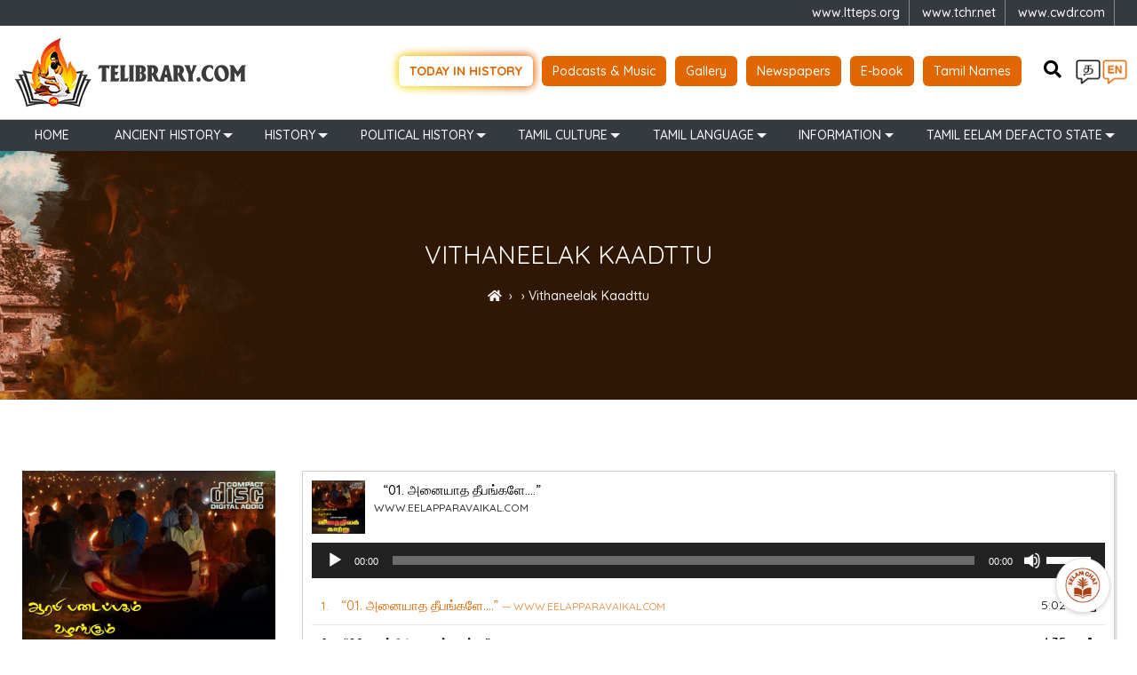

--- FILE ---
content_type: text/html; charset=UTF-8
request_url: https://telibrary.com/en/albums/vithaneelak-kaadttu/
body_size: 29942
content:
<!DOCTYPE html>
<html dir="ltr" lang="en-US" prefix="og: https://ogp.me/ns#">
<head>

<meta charset="UTF-8" />
<link rel="shortcut icon" href="https://telibrary.com/wp-content/uploads/2022/05/logo-footer-new.png">
<meta name="viewport" content="width=device-width, initial-scale=1, maximum-scale=1" />
	
	
<?php function wpse_141767_wp_underscore_playlist_templates() {
?>
<script type="text/html" id="tmpl-wp-playlist-current-item">
        <# if ( data.image ) { #>
        <img src="{{ data.thumb.src }}"/>
        <# } #>
        <div class="wp-playlist-caption">
                <span class="wp-playlist-item-meta wp-playlist-item-title">“{{ data.title }}”</span>
                <# if ( data.meta.album ) { #><span class="wp-playlist-item-meta wp-playlist-item-album">{{ data.meta.album }}</span><# } #>
                <# if ( data.meta.artist ) { #><span class="wp-playlist-item-meta wp-playlist-item-artist">{{ data.meta.artist }}</span><# } #>
        </div>
</script>
<script type="text/html" id="tmpl-wp-playlist-item">
        <div class="trackItem"> 
		<div class="wp-playlist-item">
                <a class="wp-playlist-caption" href="{{ data.src }}">
                        {{ data.index ? ( data.index + '. ' ) : '' }}
                        <# if ( data.caption ) { #>
                                {{ data.caption }}
                        <# } else { #>
                                <span class="wp-playlist-item-title">“{{{ data.title }}}”</span>
                                <# if ( data.artists && data.meta.artist ) { #>
                                <span class="wp-playlist-item-artist"> — {{ data.meta.artist }}</span>
                                <# } #>
                        <# } #>
                </a>
                <# if ( data.meta.length_formatted ) { #>
                <div class="wp-playlist-item-length">{{ data.meta.length_formatted }} </div>
               
                <# } #>             
        </div>
        <!-- BEGIN CHANGES -->
           <a href="{{ data.src }}" download=""><i class="fa fa-download" title="Download" aria-hidden="true"></i></a>
        <!-- END CHANGES -->

       </div>

</script>
<?php
}
		<!-- All in One SEO 4.8.7 - aioseo.com -->
		<title>Vithaneelak kaadttu - Tamil Heritage</title>
	<meta name="robots" content="max-image-preview:large" />
	<link rel="canonical" href="https://telibrary.com/en/albums/vithaneelak-kaadttu/" />
	<meta name="generator" content="All in One SEO (AIOSEO) 4.8.7" />
		<meta property="og:locale" content="en_US" />
		<meta property="og:site_name" content="Tamil Heritage -" />
		<meta property="og:type" content="article" />
		<meta property="og:title" content="Vithaneelak kaadttu - Tamil Heritage" />
		<meta property="og:url" content="https://telibrary.com/en/albums/vithaneelak-kaadttu/" />
		<meta property="og:image" content="https://telibrary.com/wp-content/uploads/2023/08/01-அனையாத-தீபங்களே-mp3-image.jpg" />
		<meta property="og:image:secure_url" content="https://telibrary.com/wp-content/uploads/2023/08/01-அனையாத-தீபங்களே-mp3-image.jpg" />
		<meta property="og:image:width" content="1488" />
		<meta property="og:image:height" content="1476" />
		<meta property="article:published_time" content="2023-08-27T09:15:21+00:00" />
		<meta property="article:modified_time" content="2023-08-27T09:15:32+00:00" />
		<meta name="twitter:card" content="summary_large_image" />
		<meta name="twitter:title" content="Vithaneelak kaadttu - Tamil Heritage" />
		<meta name="twitter:image" content="https://telibrary.com/wp-content/uploads/2023/08/01-அனையாத-தீபங்களே-mp3-image.jpg" />
		<script type="application/ld+json" class="aioseo-schema">
			{"@context":"https:\/\/schema.org","@graph":[{"@type":"BreadcrumbList","@id":"https:\/\/telibrary.com\/en\/albums\/vithaneelak-kaadttu\/#breadcrumblist","itemListElement":[{"@type":"ListItem","@id":"https:\/\/telibrary.com\/en#listItem","position":1,"name":"Home","item":"https:\/\/telibrary.com\/en","nextItem":{"@type":"ListItem","@id":"https:\/\/telibrary.com\/en\/albumlabel\/tamileelam-song\/#listItem","name":"Tamileelam song"}},{"@type":"ListItem","@id":"https:\/\/telibrary.com\/en\/albumlabel\/tamileelam-song\/#listItem","position":2,"name":"Tamileelam song","item":"https:\/\/telibrary.com\/en\/albumlabel\/tamileelam-song\/","nextItem":{"@type":"ListItem","@id":"https:\/\/telibrary.com\/en\/albumlabel\/maaveerarkal-songs\/#listItem","name":"Maaveerarkal-songs   (Tamil Heros Songs)"},"previousItem":{"@type":"ListItem","@id":"https:\/\/telibrary.com\/en#listItem","name":"Home"}},{"@type":"ListItem","@id":"https:\/\/telibrary.com\/en\/albumlabel\/maaveerarkal-songs\/#listItem","position":3,"name":"Maaveerarkal-songs   (Tamil Heros Songs)","item":"https:\/\/telibrary.com\/en\/albumlabel\/maaveerarkal-songs\/","nextItem":{"@type":"ListItem","@id":"https:\/\/telibrary.com\/en\/albums\/vithaneelak-kaadttu\/#listItem","name":"Vithaneelak kaadttu"},"previousItem":{"@type":"ListItem","@id":"https:\/\/telibrary.com\/en\/albumlabel\/tamileelam-song\/#listItem","name":"Tamileelam song"}},{"@type":"ListItem","@id":"https:\/\/telibrary.com\/en\/albums\/vithaneelak-kaadttu\/#listItem","position":4,"name":"Vithaneelak kaadttu","previousItem":{"@type":"ListItem","@id":"https:\/\/telibrary.com\/en\/albumlabel\/maaveerarkal-songs\/#listItem","name":"Maaveerarkal-songs   (Tamil Heros Songs)"}}]},{"@type":"Organization","@id":"https:\/\/telibrary.com\/en\/#organization","name":"Tamil Heritage","url":"https:\/\/telibrary.com\/en\/","logo":{"@type":"ImageObject","url":"https:\/\/telibrary.com\/wp-content\/uploads\/2022\/05\/logo-new1.png","@id":"https:\/\/telibrary.com\/en\/albums\/vithaneelak-kaadttu\/#organizationLogo","width":120,"height":120},"image":{"@id":"https:\/\/telibrary.com\/en\/albums\/vithaneelak-kaadttu\/#organizationLogo"}},{"@type":"WebPage","@id":"https:\/\/telibrary.com\/en\/albums\/vithaneelak-kaadttu\/#webpage","url":"https:\/\/telibrary.com\/en\/albums\/vithaneelak-kaadttu\/","name":"Vithaneelak kaadttu - Tamil Heritage","inLanguage":"en-US","isPartOf":{"@id":"https:\/\/telibrary.com\/en\/#website"},"breadcrumb":{"@id":"https:\/\/telibrary.com\/en\/albums\/vithaneelak-kaadttu\/#breadcrumblist"},"image":{"@type":"ImageObject","url":"https:\/\/telibrary.com\/wp-content\/uploads\/2023\/08\/01-\u0b85\u0ba9\u0bc8\u0baf\u0bbe\u0ba4-\u0ba4\u0bc0\u0baa\u0b99\u0bcd\u0b95\u0bb3\u0bc7-mp3-image.jpg","@id":"https:\/\/telibrary.com\/en\/albums\/vithaneelak-kaadttu\/#mainImage","width":1488,"height":1476},"primaryImageOfPage":{"@id":"https:\/\/telibrary.com\/en\/albums\/vithaneelak-kaadttu\/#mainImage"},"datePublished":"2023-08-27T09:15:21+00:00","dateModified":"2023-08-27T09:15:32+00:00"},{"@type":"WebSite","@id":"https:\/\/telibrary.com\/en\/#website","url":"https:\/\/telibrary.com\/en\/","name":"Tamil Heritage","inLanguage":"en-US","publisher":{"@id":"https:\/\/telibrary.com\/en\/#organization"}}]}
		</script>
		<!-- All in One SEO -->

<link rel='dns-prefetch' href='//cdnjs.cloudflare.com' />
<link rel='dns-prefetch' href='//fonts.googleapis.com' />
<link rel='dns-prefetch' href='//s.w.org' />
		<!-- This site uses the Google Analytics by MonsterInsights plugin v9.7.0 - Using Analytics tracking - https://www.monsterinsights.com/ -->
		<!-- Note: MonsterInsights is not currently configured on this site. The site owner needs to authenticate with Google Analytics in the MonsterInsights settings panel. -->
					<!-- No tracking code set -->
				<!-- / Google Analytics by MonsterInsights -->
				<script type="text/javascript">
			window._wpemojiSettings = {"baseUrl":"https:\/\/s.w.org\/images\/core\/emoji\/13.0.1\/72x72\/","ext":".png","svgUrl":"https:\/\/s.w.org\/images\/core\/emoji\/13.0.1\/svg\/","svgExt":".svg","source":{"concatemoji":"https:\/\/telibrary.com\/wp-includes\/js\/wp-emoji-release.min.js?ver=5.7.2"}};
			!function(e,a,t){var n,r,o,i=a.createElement("canvas"),p=i.getContext&&i.getContext("2d");function s(e,t){var a=String.fromCharCode;p.clearRect(0,0,i.width,i.height),p.fillText(a.apply(this,e),0,0);e=i.toDataURL();return p.clearRect(0,0,i.width,i.height),p.fillText(a.apply(this,t),0,0),e===i.toDataURL()}function c(e){var t=a.createElement("script");t.src=e,t.defer=t.type="text/javascript",a.getElementsByTagName("head")[0].appendChild(t)}for(o=Array("flag","emoji"),t.supports={everything:!0,everythingExceptFlag:!0},r=0;r<o.length;r++)t.supports[o[r]]=function(e){if(!p||!p.fillText)return!1;switch(p.textBaseline="top",p.font="600 32px Arial",e){case"flag":return s([127987,65039,8205,9895,65039],[127987,65039,8203,9895,65039])?!1:!s([55356,56826,55356,56819],[55356,56826,8203,55356,56819])&&!s([55356,57332,56128,56423,56128,56418,56128,56421,56128,56430,56128,56423,56128,56447],[55356,57332,8203,56128,56423,8203,56128,56418,8203,56128,56421,8203,56128,56430,8203,56128,56423,8203,56128,56447]);case"emoji":return!s([55357,56424,8205,55356,57212],[55357,56424,8203,55356,57212])}return!1}(o[r]),t.supports.everything=t.supports.everything&&t.supports[o[r]],"flag"!==o[r]&&(t.supports.everythingExceptFlag=t.supports.everythingExceptFlag&&t.supports[o[r]]);t.supports.everythingExceptFlag=t.supports.everythingExceptFlag&&!t.supports.flag,t.DOMReady=!1,t.readyCallback=function(){t.DOMReady=!0},t.supports.everything||(n=function(){t.readyCallback()},a.addEventListener?(a.addEventListener("DOMContentLoaded",n,!1),e.addEventListener("load",n,!1)):(e.attachEvent("onload",n),a.attachEvent("onreadystatechange",function(){"complete"===a.readyState&&t.readyCallback()})),(n=t.source||{}).concatemoji?c(n.concatemoji):n.wpemoji&&n.twemoji&&(c(n.twemoji),c(n.wpemoji)))}(window,document,window._wpemojiSettings);
		</script>
		<style type="text/css">
img.wp-smiley,
img.emoji {
	display: inline !important;
	border: none !important;
	box-shadow: none !important;
	height: 1em !important;
	width: 1em !important;
	margin: 0 .07em !important;
	vertical-align: -0.1em !important;
	background: none !important;
	padding: 0 !important;
}
</style>
	<link rel='stylesheet' id='wp-block-library-css'  href='https://telibrary.com/wp-includes/css/dist/block-library/style.min.css?ver=5.7.2' type='text/css' media='all' />
<link rel='stylesheet' id='hfe-style-css'  href='https://telibrary.com/wp-content/plugins/header-footer-elementor/assets/css/header-footer-elementor.css?ver=1.6.10' type='text/css' media='all' />
<link rel='stylesheet' id='elementor-icons-css'  href='https://telibrary.com/wp-content/plugins/elementor/assets/lib/eicons/css/elementor-icons.min.css?ver=5.12.0' type='text/css' media='all' />
<link rel='stylesheet' id='elementor-frontend-css'  href='https://telibrary.com/wp-content/plugins/elementor/assets/css/frontend.min.css?ver=3.4.0' type='text/css' media='all' />
<style id='elementor-frontend-inline-css' type='text/css'>
@font-face{font-family:eicons;src:url(https://telibrary.com/wp-content/plugins/elementor/assets/lib/eicons/fonts/eicons.eot?5.10.0);src:url(https://telibrary.com/wp-content/plugins/elementor/assets/lib/eicons/fonts/eicons.eot?5.10.0#iefix) format("embedded-opentype"),url(https://telibrary.com/wp-content/plugins/elementor/assets/lib/eicons/fonts/eicons.woff2?5.10.0) format("woff2"),url(https://telibrary.com/wp-content/plugins/elementor/assets/lib/eicons/fonts/eicons.woff?5.10.0) format("woff"),url(https://telibrary.com/wp-content/plugins/elementor/assets/lib/eicons/fonts/eicons.ttf?5.10.0) format("truetype"),url(https://telibrary.com/wp-content/plugins/elementor/assets/lib/eicons/fonts/eicons.svg?5.10.0#eicon) format("svg");font-weight:400;font-style:normal}
</style>
<link rel='stylesheet' id='elementor-post-21647-css'  href='https://telibrary.com/wp-content/uploads/elementor/css/post-21647.css?ver=1649490189' type='text/css' media='all' />
<link rel='stylesheet' id='elementor-pro-css'  href='https://telibrary.com/wp-content/plugins/elementor-pro/assets/css/frontend.min.css?ver=3.3.7' type='text/css' media='all' />
<link rel='stylesheet' id='elementor-global-css'  href='https://telibrary.com/wp-content/uploads/elementor/css/global.css?ver=1649396641' type='text/css' media='all' />
<link rel='stylesheet' id='elementor-post-23275-css'  href='https://telibrary.com/wp-content/uploads/elementor/css/post-23275.css?ver=1755513366' type='text/css' media='all' />
<link rel='stylesheet' id='search-filter-plugin-styles-css'  href='https://telibrary.com/wp-content/plugins/search-filter-pro/public/assets/css/search-filter.min.css?ver=2.5.0' type='text/css' media='all' />
<link rel='stylesheet' id='heritage-style-css'  href='https://telibrary.com/wp-content/themes/tamil-heritage/style.css?ver=5.7.2' type='text/css' media='all' />
<link rel='stylesheet' id='heritage-google-fonts-css'  href='https://fonts.googleapis.com/css?family=Poppins%3A300%2C400%2C400i%2C500%2C600%2C700%7CWork+Sans%3A300%2C400%2C500%2C600%2C700&#038;ver=20160816' type='text/css' media='all' />
<link rel='stylesheet' id='heritage-css-font-awesome-css'  href='https://cdnjs.cloudflare.com/ajax/libs/font-awesome/4.7.0/css/font-awesome.css?ver=20160816' type='text/css' media='all' />
<link rel='stylesheet' id='heritage-css-bootstrap-min-css'  href='https://telibrary.com/wp-content/themes/tamil-heritage/css/bootstrap.min.css?ver=20160816' type='text/css' media='all' />
<link rel='stylesheet' id='heritage-css-slick-css'  href='https://telibrary.com/wp-content/themes/tamil-heritage/css/slick.css?ver=20160816' type='text/css' media='all' />
<link rel='stylesheet' id='heritage-css-cubeportfolio-css'  href='https://telibrary.com/wp-content/themes/tamil-heritage/css/cubeportfolio.css?ver=20160816' type='text/css' media='all' />
<link rel='stylesheet' id='heritage-css-styles-css'  href='https://telibrary.com/wp-content/themes/tamil-heritage/css/styles.css?ver=20160816' type='text/css' media='all' />
<link rel='stylesheet' id='owl-carousel-css-css'  href='https://telibrary.com/wp-content/plugins/dd-post-carousel/public/css/owl.carousel.min.css?ver=1.4.9' type='text/css' media='all' />
<link rel='stylesheet' id='owl-carousel-theme-css-css'  href='https://cdnjs.cloudflare.com/ajax/libs/OwlCarousel2/2.3.4/assets/owl.theme.default.min.css?ver=2.3.4' type='text/css' media='all' />
<link rel='stylesheet' id='slb_core-css'  href='https://telibrary.com/wp-content/plugins/simple-lightbox/client/css/app.css?ver=2.8.1' type='text/css' media='all' />
<link rel='stylesheet' id='dashicons-css'  href='https://telibrary.com/wp-includes/css/dashicons.min.css?ver=5.7.2' type='text/css' media='all' />
<link rel='stylesheet' id='a-z-listing-css'  href='https://telibrary.com/wp-content/plugins/a-z-listing/css/a-z-listing-default.css?ver=5.7.2' type='text/css' media='all' />
<link rel='stylesheet' id='google-fonts-1-css'  href='https://fonts.googleapis.com/css?family=Roboto%3A100%2C100italic%2C200%2C200italic%2C300%2C300italic%2C400%2C400italic%2C500%2C500italic%2C600%2C600italic%2C700%2C700italic%2C800%2C800italic%2C900%2C900italic%7CRoboto+Slab%3A100%2C100italic%2C200%2C200italic%2C300%2C300italic%2C400%2C400italic%2C500%2C500italic%2C600%2C600italic%2C700%2C700italic%2C800%2C800italic%2C900%2C900italic&#038;display=auto&#038;ver=5.7.2' type='text/css' media='all' />
<link rel='stylesheet' id='elementor-icons-shared-0-css'  href='https://telibrary.com/wp-content/plugins/elementor/assets/lib/font-awesome/css/fontawesome.min.css?ver=5.15.3' type='text/css' media='all' />
<link rel='stylesheet' id='elementor-icons-fa-solid-css'  href='https://telibrary.com/wp-content/plugins/elementor/assets/lib/font-awesome/css/solid.min.css?ver=5.15.3' type='text/css' media='all' />
<link rel='stylesheet' id='elementor-icons-fa-brands-css'  href='https://telibrary.com/wp-content/plugins/elementor/assets/lib/font-awesome/css/brands.min.css?ver=5.15.3' type='text/css' media='all' />
<script type='text/javascript' id='core-js-js-extra'>
/* <![CDATA[ */
var ajax_posts = {"ajaxurl":"https:\/\/telibrary.com\/wp-admin\/admin-ajax.php","noposts":"No older posts found"};
/* ]]> */
</script>
<script type='text/javascript' src='https://telibrary.com/wp-content/themes/tamil-heritage/js/core.js?ver=5.7.2' id='core-js-js'></script>
<script type='text/javascript' src='https://telibrary.com/wp-includes/js/jquery/jquery.min.js?ver=3.5.1' id='jquery-core-js'></script>
<script type='text/javascript' src='https://telibrary.com/wp-includes/js/jquery/jquery-migrate.min.js?ver=3.3.2' id='jquery-migrate-js'></script>
<script type='text/javascript' id='search-filter-plugin-build-js-extra'>
/* <![CDATA[ */
var SF_LDATA = {"ajax_url":"https:\/\/telibrary.com\/wp-admin\/admin-ajax.php","home_url":"https:\/\/telibrary.com\/en\/"};
/* ]]> */
</script>
<script type='text/javascript' src='https://telibrary.com/wp-content/plugins/search-filter-pro/public/assets/js/search-filter-build.min.js?ver=2.5.0' id='search-filter-plugin-build-js'></script>
<script type='text/javascript' src='https://telibrary.com/wp-content/plugins/search-filter-pro/public/assets/js/chosen.jquery.min.js?ver=2.5.0' id='search-filter-plugin-chosen-js'></script>
<script type='text/javascript' src='https://telibrary.com/wp-content/themes/tamil-heritage/js/jquery.min.js?ver=1.0' id='heritage-js-jquery-mins-js'></script>
<link rel="https://api.w.org/" href="https://telibrary.com/en/wp-json/" /><link rel="alternate" type="application/json" href="https://telibrary.com/en/wp-json/wp/v2/albums/26682" /><link rel="EditURI" type="application/rsd+xml" title="RSD" href="https://telibrary.com/xmlrpc.php?rsd" />
<link rel="wlwmanifest" type="application/wlwmanifest+xml" href="https://telibrary.com/wp-includes/wlwmanifest.xml" /> 
<meta name="generator" content="WordPress 5.7.2" />
<link rel='shortlink' href='https://telibrary.com/en/?p=26682' />
<link rel="alternate" type="application/json+oembed" href="https://telibrary.com/en/wp-json/oembed/1.0/embed?url=https%3A%2F%2Ftelibrary.com%2Fen%2Falbums%2Fvithaneelak-kaadttu%2F" />
<link rel="alternate" type="text/xml+oembed" href="https://telibrary.com/en/wp-json/oembed/1.0/embed?url=https%3A%2F%2Ftelibrary.com%2Fen%2Falbums%2Fvithaneelak-kaadttu%2F&#038;format=xml" />
<style type="text/css">
.qtranxs_flag_ta {background-image: url(https://telibrary.com/wp-content/plugins/qtranslate-x/flags/tamil.jpg); background-repeat: no-repeat;}
.qtranxs_flag_en {background-image: url(https://telibrary.com/wp-content/plugins/qtranslate-x/flags/gb.png); background-repeat: no-repeat;}
</style>
<link hreflang="ta" href="https://telibrary.com/ta/albums/vithaneelak-kaadttu/" rel="alternate" />
<link hreflang="en" href="https://telibrary.com/en/albums/vithaneelak-kaadttu/" rel="alternate" />
<link hreflang="x-default" href="https://telibrary.com/albums/vithaneelak-kaadttu/" rel="alternate" />
<meta name="generator" content="qTranslate-X 3.4.8" />
<meta name="generator" content="Powered by WPBakery Page Builder - drag and drop page builder for WordPress."/>
<link rel="icon" href="https://telibrary.com/wp-content/uploads/2020/08/favicon.png" sizes="32x32" />
<link rel="icon" href="https://telibrary.com/wp-content/uploads/2020/08/favicon.png" sizes="192x192" />
<link rel="apple-touch-icon" href="https://telibrary.com/wp-content/uploads/2020/08/favicon.png" />
<meta name="msapplication-TileImage" content="https://telibrary.com/wp-content/uploads/2020/08/favicon.png" />
		<style type="text/css" id="wp-custom-css">
			a.gobackbtn {
    background-color: #e16600;
    padding: 5px 20px;
    border-radius: 20px;
    color: #fff;
    display: inline-block;
    margin-bottom: 20px;
}
a.gobackbtn:hover {
    background-color: #222;   
    color: #fff;
}		</style>
		<noscript><style> .wpb_animate_when_almost_visible { opacity: 1; }</style></noscript>	

	
	
	<script type="text/javascript"> 
function openSearchHero() {
    document.getElementById("FullScreenOverlay").style.display = "block";
}

function closeSearchHero() {
    document.getElementById("FullScreenOverlay").style.display = "none";
}
</script>
</head>

<body data-container="body" class="albums-template-default single single-albums postid-26682 ehf-footer ehf-template-tamil-heritage ehf-stylesheet-tamil-heritage wpb-js-composer js-comp-ver-6.2.0 vc_responsive elementor-default elementor-kit-21647">
	
<div id="FullScreenOverlay" class="search_overlay">
  <span class="closebtn" onclick="closeSearchHero()" title="Close Overlay">×</span>
  <div class="overlay-content">
	  
	  
	 
  <form role="search" action="https://telibrary.com/" method="get" id="searchform">
    <input type="text" name="s" placeholder="Search here"/>
    <input type="hidden" name="post_type" value="posts, albums " />
    <!--<input type="hidden" name="post_type" value="posts, albums, tamil_names, articlespdf, today_newspapers" />-->
    <!--<input type="hidden" name="post_type" value="albums" />-->
    <button type="submit" class="searchSubtmi"><i class="fa fa-search"></i></button>
  </form>
	 
    <!--<form action="/action_page.php">
      <input type="text" placeholder="Name the thing you love, we find best price for you" name="search">
      <button type="submit" class="searchSubtmi"><i class="fa fa-search"></i></button>
    </form>-->
  </div>
</div>	
	
<div class="body_wrapper">
<!--PreLoader-->
<div id="js-preloader" class="js-preloader">
  <div class="content">
    <img src="https://telibrary.com/wp-content/uploads/2022/05/logo-footer-new.png" alt="">
  </div>
  <div class="preloader-inner">
  </div>
</div>
<!--PreLoader Ends-->   	

<div class="top_bar">
    <div class="container">
        <div class="row">
            <div class="col-md-12">
                <ul id="menu-top-link" class=""><li id="menu-item-13703" class="menu-item menu-item-type-custom menu-item-object-custom menu-item-13703"><a target="_blank" rel="noopener" href="https://telibrary.net/www.ltteps.org/">www.ltteps.org</a></li>
<li id="menu-item-28121" class="menu-item menu-item-type-custom menu-item-object-custom menu-item-28121"><a href="https://telibrary.net/www.tchr.net/">www.tchr.net</a></li>
<li id="menu-item-13704" class="menu-item menu-item-type-custom menu-item-object-custom menu-item-13704"><a target="_blank" rel="noopener" href="https://telibrary.net/CWDR/">www.cwdr.com</a></li>
</ul>                
                <!--<ul>
                    <li><a href="#">Menu One</a></li>
                    <li><a href="#">Menu Two</a></li>
                </ul>-->
            </div>
        </div>
    </div>    
</div>    
    
	
<header id="nav-transparent">
  <nav id="navigation" class="container navigation">
    <div class="nav-header"> <a class="nav-brand" href="https://telibrary.com/en"> <img src="https://telibrary.com/wp-content/uploads/2022/05/logo-new2-1.png" alt="Tamil Heritage" class="main-logo" id="light_logo" /> <img src="https://telibrary.com/wp-content/uploads/2022/05/logo-new2-1.png" alt="Tamil Heritage" class="main-logo" id="main_logo" /> </a>
		
      <div class="nav-toggle"></div>
    </div>
    <div class="nav-menus-wrapper">		
       <ul id="menu-secondary-menu" class="nav-menu pull-left"><li id="menu-item-6393" class="glow-on-hover blink menu-item menu-item-type-custom menu-item-object-custom menu-item-6393"><a  href="/en/today-in-history/"class="nav-link">Today in history</a></li>
<li id="menu-item-9650" class="menu-item menu-item-type-post_type menu-item-object-page menu-item-9650"><a  href="https://telibrary.com/en/albums/"class="nav-link">Podcasts &#038; Music</a></li>
<li id="menu-item-28298" class="menu-item menu-item-type-post_type menu-item-object-page menu-item-28298"><a  href="https://telibrary.com/en/gallery/"class="nav-link">Gallery</a></li>
<li id="menu-item-6389" class="menu-item menu-item-type-custom menu-item-object-custom menu-item-6389"><a  href="/en/newspapers/"class="nav-link">Newspapers</a></li>
<li id="menu-item-6390" class="menu-item menu-item-type-custom menu-item-object-custom menu-item-6390"><a  href="/en/learn/"class="nav-link">E-book</a></li>
<li id="menu-item-22000" class="menu-item menu-item-type-custom menu-item-object-custom menu-item-22000"><a  href="https://telibrary.com/en/tamil-peoples-name/"class="nav-link">Tamil Names</a></li>
</ul>   		
      
<style type="text/css">

.qtranxs_language_chooser{
display:flex;
column-gap:10px;
align-items:center;
justify-content:flex-end;
}

.qtranxs_language_chooser li img{
  display:none;
}


.qtranxs_language_chooser li a{
  position:relative;
display:flex;
width:30px;
height:30px;
}
.qtranxs_language_chooser li a:before{
  position:absolute;
  content:'';
  width:100%;
  height:100%;
  left:0;
  top:0; 
  background-size:contain;
}
.qtranxs_language_chooser li a:before{
  filter: invert(0) !important;
}
.qtranxs_language_chooser li.active a:before{
  filter: invert(0) !important
}

.lang-ta a:before{
background-image:url('https://telibrary.com/wp-content/uploads/2022/05/ta_icon_b.png');
}
.lang-en a:before{
background-image:url('https://telibrary.com/wp-content/uploads/2022/04/en_icon_b.png');
}

.qtranxs_language_chooser li.lang-ta.active a:before{
background-image:url('https://telibrary.com/wp-content/uploads/2022/05/ta_icon_o.png');
}
.qtranxs_language_chooser li.lang-en.active a:before{
background-image:url('https://telibrary.com/wp-content/uploads/2022/04/en_icon_o.png');
}


</style>
<div class="language_selector pull-right">
<ul class="language-chooser language-chooser-image qtranxs_language_chooser" id="qtranslate-2-chooser">
<li class="lang-ta"><a href="https://telibrary.com/ta/albums/vithaneelak-kaadttu/" hreflang="ta" title="Tamil (ta)" class="qtranxs_image qtranxs_image_ta"><img src="https://telibrary.com/wp-content/plugins/qtranslate-x/flags/tamil.jpg" alt="Tamil (ta)" /><span style="display:none">Tamil</span></a></li>
<li class="lang-en active"><a href="https://telibrary.com/en/albums/vithaneelak-kaadttu/" hreflang="en" title="English (en)" class="qtranxs_image qtranxs_image_en"><img src="https://telibrary.com/wp-content/plugins/qtranslate-x/flags/gb.png" alt="English (en)" /><span style="display:none">English</span></a></li>
</ul><div class="qtranxs_widget_end"></div>
</div>		
		
	         <i class="fa fa-search openBtn" onclick="openSearchHero()"></i>
     
		
		<div class="social-icon">
			
					
				<ul class="d-flex">
		  		  <li> <a href="https://www.facebook.com/Telibrary-105356114759069" title="Facebook"><i class="fa fa-facebook" aria-hidden="true"></i></a></li>
		  		  <li> <a href="https://www.google.com/url?q=https://instagram.com/te_library?igshid%3Dh6ja79ksv4h0&sa=D&source=hangouts&ust=1619524106246000&usg=AFQjCNEXfQ9SbAdgC2Axrf5kfdwZ0bnfHw" title="Instagram"><i class="fa fa-instagram" aria-hidden="true"></i></a></li>
		  		  <li> <a href="https://www.youtube.com/channel/UCXQQ5gcTw6v4QF-Lu5mpMtQ" title="YouTube"><i class="fa fa-youtube-play" aria-hidden="true"></i></a></li>
		  		</ul>
		        </div>
		
    </div>
	  
  </nav>
	
	
	
</header>
	
	
	
	
	<div style="clear: both"></div>
	
	
<nav class="second_navbar navbar navbar-expand-md navbar-dark bg-dark navbar-hover">
  <div class="container">
    <button class="navbar-toggler" type="button" data-toggle="collapse" data-target="#navbarHover"
          aria-controls="navbarDD" aria-expanded="false" aria-label="Navigation"> <span class="navbar-toggler-icon"></span> </button>
	  
	  
    <div class="collapse navbar-collapse" id="navbarHover">
      
		<ul class="navbar-nav">
			
			<li class="nav-item"><a href="https://telibrary.com/en" class="nav-link">Home</a></li>
		<li class="nav-item cat-item-53 dropdown"><a class="nav-link" href="https://telibrary.com/en/category/%e0%ae%ae%e0%af%81%e0%ae%a8%e0%af%8d%e0%ae%a4%e0%af%88%e0%ae%af-%e0%ae%b5%e0%ae%b0%e0%ae%b2%e0%ae%be%e0%ae%b1%e0%af%81/" title="

Our Tamil race is said to have started when time itself started; this section brings together the narratives and archaeological evidences from around the world">Ancient history</a><span class="dropdown-toggle"  data-toggle="dropdown"></span>

<ul class="dropdown-menu  depth_0" >
	<li class="nav-item cat-item-202 dropdown"><a class="nav-link" href="https://telibrary.com/en/category/%e0%ae%ae%e0%af%81%e0%ae%a8%e0%af%8d%e0%ae%a4%e0%af%88%e0%ae%af-%e0%ae%b5%e0%ae%b0%e0%ae%b2%e0%ae%be%e0%ae%b1%e0%af%81/%e0%ae%a4%e0%ae%ae%e0%ae%bf%e0%ae%b4%e0%ae%bf%e0%ae%a9-%e0%ae%b5%e0%ae%b0%e0%ae%b2%e0%ae%be%e0%ae%b1%e0%af%81/" title="View all posts filed under History of Tamils">History of Tamils</a><span class="dropdown-toggle"  data-toggle="dropdown"></span>

	<ul class="dropdown-menu  depth_1" >
	<li class="nav-item cat-item-203"><a class="nav-link" href="https://telibrary.com/en/category/%e0%ae%ae%e0%af%81%e0%ae%a8%e0%af%8d%e0%ae%a4%e0%af%88%e0%ae%af-%e0%ae%b5%e0%ae%b0%e0%ae%b2%e0%ae%be%e0%ae%b1%e0%af%81/%e0%ae%a4%e0%ae%ae%e0%ae%bf%e0%ae%b4%e0%ae%bf%e0%ae%a9-%e0%ae%b5%e0%ae%b0%e0%ae%b2%e0%ae%be%e0%ae%b1%e0%af%81/%e0%ae%a4%e0%ae%ae%e0%ae%bf%e0%ae%b4%e0%ae%b0%e0%af%8d-%e0%ae%af%e0%ae%be%e0%ae%b0%e0%af%8d/" title="View all posts filed under Who are Tamils">Who are Tamils</a>
</li>
	<li class="nav-item cat-item-204"><a class="nav-link" href="https://telibrary.com/en/category/%e0%ae%ae%e0%af%81%e0%ae%a8%e0%af%8d%e0%ae%a4%e0%af%88%e0%ae%af-%e0%ae%b5%e0%ae%b0%e0%ae%b2%e0%ae%be%e0%ae%b1%e0%af%81/%e0%ae%a4%e0%ae%ae%e0%ae%bf%e0%ae%b4%e0%ae%bf%e0%ae%a9-%e0%ae%b5%e0%ae%b0%e0%ae%b2%e0%ae%be%e0%ae%b1%e0%af%81/%e0%ae%a4%e0%ae%ae%e0%ae%bf%e0%ae%b4%e0%ae%bf%e0%ae%a9%e0%ae%a4%e0%af%8d%e0%ae%a4%e0%ae%bf%e0%ae%a9%e0%af%8d-%e0%ae%aa%e0%ae%a3%e0%af%8d%e0%ae%aa%e0%ae%be%e0%ae%9f%e0%af%81%e0%ae%ae%e0%af%8d/" title="View all posts filed under Tamils cultural Heritage">Tamils cultural Heritage</a>
</li>
	<li class="nav-item cat-item-205"><a class="nav-link" href="https://telibrary.com/en/category/%e0%ae%ae%e0%af%81%e0%ae%a8%e0%af%8d%e0%ae%a4%e0%af%88%e0%ae%af-%e0%ae%b5%e0%ae%b0%e0%ae%b2%e0%ae%be%e0%ae%b1%e0%af%81/%e0%ae%a4%e0%ae%ae%e0%ae%bf%e0%ae%b4%e0%ae%bf%e0%ae%a9-%e0%ae%b5%e0%ae%b0%e0%ae%b2%e0%ae%be%e0%ae%b1%e0%af%81/%e0%ae%a4%e0%ae%ae%e0%ae%bf%e0%ae%b4%e0%ae%b0%e0%af%81%e0%ae%ae%e0%af%8d-%e0%ae%a4%e0%af%81%e0%ae%b1%e0%af%88%e0%ae%ae%e0%af%81%e0%ae%95%e0%ae%99%e0%af%8d%e0%ae%95%e0%ae%b3%e0%af%81%e0%ae%ae%e0%af%8d/" title="View all posts filed under Tamils and International ports">Tamils and International ports</a>
</li>
	<li class="nav-item cat-item-206"><a class="nav-link" href="https://telibrary.com/en/category/%e0%ae%ae%e0%af%81%e0%ae%a8%e0%af%8d%e0%ae%a4%e0%af%88%e0%ae%af-%e0%ae%b5%e0%ae%b0%e0%ae%b2%e0%ae%be%e0%ae%b1%e0%af%81/%e0%ae%a4%e0%ae%ae%e0%ae%bf%e0%ae%b4%e0%ae%bf%e0%ae%a9-%e0%ae%b5%e0%ae%b0%e0%ae%b2%e0%ae%be%e0%ae%b1%e0%af%81/%e0%ae%a4%e0%ae%ae%e0%ae%bf%e0%ae%b4%e0%ae%b0%e0%af%8d-%e0%ae%b5%e0%ae%be%e0%ae%a3%e0%ae%bf%e0%ae%95%e0%ae%ae%e0%af%8d/" title="View all posts filed under Tamils and Trade history">Tamils and Trade history</a>
</li>
	<li class="nav-item cat-item-207"><a class="nav-link" href="https://telibrary.com/en/category/%e0%ae%ae%e0%af%81%e0%ae%a8%e0%af%8d%e0%ae%a4%e0%af%88%e0%ae%af-%e0%ae%b5%e0%ae%b0%e0%ae%b2%e0%ae%be%e0%ae%b1%e0%af%81/%e0%ae%a4%e0%ae%ae%e0%ae%bf%e0%ae%b4%e0%ae%bf%e0%ae%a9-%e0%ae%b5%e0%ae%b0%e0%ae%b2%e0%ae%be%e0%ae%b1%e0%af%81/%e0%ae%a4%e0%ae%ae%e0%ae%bf%e0%ae%b4%e0%ae%b0%e0%af%8d-%e0%ae%95%e0%ae%9f%e0%af%8d%e0%ae%9f%e0%ae%bf%e0%ae%9f%e0%ae%95%e0%af%8d-%e0%ae%95%e0%ae%b2%e0%af%88/" title="View all posts filed under Tamils and architectural history">Tamils and architectural history</a>
</li>
	</ul>
</li>
	<li class="nav-item cat-item-208 dropdown"><a class="nav-link" href="https://telibrary.com/en/category/%e0%ae%ae%e0%af%81%e0%ae%a8%e0%af%8d%e0%ae%a4%e0%af%88%e0%ae%af-%e0%ae%b5%e0%ae%b0%e0%ae%b2%e0%ae%be%e0%ae%b1%e0%af%81/%e0%ae%a4%e0%af%8a%e0%ae%b2%e0%af%8d%e0%ae%b2%e0%ae%bf%e0%ae%af%e0%ae%b2%e0%af%8d-%e0%ae%9a%e0%ae%be%e0%ae%a9%e0%af%8d%e0%ae%b1%e0%af%81%e0%ae%95%e0%ae%b3%e0%af%8d/" title="View all posts filed under Archaeological evidences">Archaeological evidences</a><span class="dropdown-toggle"  data-toggle="dropdown"></span>

	<ul class="dropdown-menu  depth_1" >
	<li class="nav-item cat-item-209"><a class="nav-link" href="https://telibrary.com/en/category/%e0%ae%ae%e0%af%81%e0%ae%a8%e0%af%8d%e0%ae%a4%e0%af%88%e0%ae%af-%e0%ae%b5%e0%ae%b0%e0%ae%b2%e0%ae%be%e0%ae%b1%e0%af%81/%e0%ae%a4%e0%af%8a%e0%ae%b2%e0%af%8d%e0%ae%b2%e0%ae%bf%e0%ae%af%e0%ae%b2%e0%af%8d-%e0%ae%9a%e0%ae%be%e0%ae%a9%e0%af%8d%e0%ae%b1%e0%af%81%e0%ae%95%e0%ae%b3%e0%af%8d/%e0%ae%aa%e0%af%82%e0%ae%ae%e0%af%8d%e0%ae%aa%e0%af%81%e0%ae%95%e0%ae%be%e0%ae%b0%e0%af%8d/" title="View all posts filed under Poompuhar">Poompuhar</a>
</li>
	<li class="nav-item cat-item-210"><a class="nav-link" href="https://telibrary.com/en/category/%e0%ae%ae%e0%af%81%e0%ae%a8%e0%af%8d%e0%ae%a4%e0%af%88%e0%ae%af-%e0%ae%b5%e0%ae%b0%e0%ae%b2%e0%ae%be%e0%ae%b1%e0%af%81/%e0%ae%a4%e0%af%8a%e0%ae%b2%e0%af%8d%e0%ae%b2%e0%ae%bf%e0%ae%af%e0%ae%b2%e0%af%8d-%e0%ae%9a%e0%ae%be%e0%ae%a9%e0%af%8d%e0%ae%b1%e0%af%81%e0%ae%95%e0%ae%b3%e0%af%8d/%e0%ae%95%e0%af%80%e0%ae%b4%e0%ae%9f%e0%ae%bf/" title="View all posts filed under Keezhadi">Keezhadi</a>
</li>
	<li class="nav-item cat-item-211"><a class="nav-link" href="https://telibrary.com/en/category/%e0%ae%ae%e0%af%81%e0%ae%a8%e0%af%8d%e0%ae%a4%e0%af%88%e0%ae%af-%e0%ae%b5%e0%ae%b0%e0%ae%b2%e0%ae%be%e0%ae%b1%e0%af%81/%e0%ae%a4%e0%af%8a%e0%ae%b2%e0%af%8d%e0%ae%b2%e0%ae%bf%e0%ae%af%e0%ae%b2%e0%af%8d-%e0%ae%9a%e0%ae%be%e0%ae%a9%e0%af%8d%e0%ae%b1%e0%af%81%e0%ae%95%e0%ae%b3%e0%af%8d/%e0%ae%86%e0%ae%a4%e0%ae%bf%e0%ae%9a%e0%af%8d%e0%ae%9a%e0%ae%a8%e0%ae%b2%e0%af%8d%e0%ae%b2%e0%af%82%e0%ae%b0%e0%af%8d/" title="View all posts filed under Adichanallur">Adichanallur</a>
</li>
	<li class="nav-item cat-item-212"><a class="nav-link" href="https://telibrary.com/en/category/%e0%ae%ae%e0%af%81%e0%ae%a8%e0%af%8d%e0%ae%a4%e0%af%88%e0%ae%af-%e0%ae%b5%e0%ae%b0%e0%ae%b2%e0%ae%be%e0%ae%b1%e0%af%81/%e0%ae%a4%e0%af%8a%e0%ae%b2%e0%af%8d%e0%ae%b2%e0%ae%bf%e0%ae%af%e0%ae%b2%e0%af%8d-%e0%ae%9a%e0%ae%be%e0%ae%a9%e0%af%8d%e0%ae%b1%e0%af%81%e0%ae%95%e0%ae%b3%e0%af%8d/%e0%ae%95%e0%af%8a%e0%ae%9f%e0%af%81%e0%ae%ae%e0%ae%a3%e0%ae%b2%e0%af%8d/" title="View all posts filed under Kodumanal">Kodumanal</a>
</li>
	<li class="nav-item cat-item-213"><a class="nav-link" href="https://telibrary.com/en/category/%e0%ae%ae%e0%af%81%e0%ae%a8%e0%af%8d%e0%ae%a4%e0%af%88%e0%ae%af-%e0%ae%b5%e0%ae%b0%e0%ae%b2%e0%ae%be%e0%ae%b1%e0%af%81/%e0%ae%a4%e0%af%8a%e0%ae%b2%e0%af%8d%e0%ae%b2%e0%ae%bf%e0%ae%af%e0%ae%b2%e0%af%8d-%e0%ae%9a%e0%ae%be%e0%ae%a9%e0%af%8d%e0%ae%b1%e0%af%81%e0%ae%95%e0%ae%b3%e0%af%8d/%e0%ae%95%e0%af%81%e0%ae%ae%e0%ae%b0%e0%ae%bf%e0%ae%95%e0%af%8d%e0%ae%95%e0%ae%a3%e0%af%8d%e0%ae%9f%e0%ae%ae%e0%af%8d/" title="View all posts filed under Kumarikandam">Kumarikandam</a>
</li>
	<li class="nav-item cat-item-461"><a class="nav-link" href="https://telibrary.com/en/category/%e0%ae%ae%e0%af%81%e0%ae%a8%e0%af%8d%e0%ae%a4%e0%af%88%e0%ae%af-%e0%ae%b5%e0%ae%b0%e0%ae%b2%e0%ae%be%e0%ae%b1%e0%af%81/%e0%ae%a4%e0%af%8a%e0%ae%b2%e0%af%8d%e0%ae%b2%e0%ae%bf%e0%ae%af%e0%ae%b2%e0%af%8d-%e0%ae%9a%e0%ae%be%e0%ae%a9%e0%af%8d%e0%ae%b1%e0%af%81%e0%ae%95%e0%ae%b3%e0%af%8d/%e0%ae%85%e0%ae%ae%e0%af%8d%e0%ae%aa%e0%ae%be%e0%ae%a8%e0%af%8d%e0%ae%a4%e0%af%8b%e0%ae%9f%e0%af%8d%e0%ae%9f%e0%ae%ae%e0%af%8d/" title="View all posts filed under Hambanthottam">Hambanthottam</a>
</li>
	<li class="nav-item cat-item-464"><a class="nav-link" href="https://telibrary.com/en/category/%e0%ae%ae%e0%af%81%e0%ae%a8%e0%af%8d%e0%ae%a4%e0%af%88%e0%ae%af-%e0%ae%b5%e0%ae%b0%e0%ae%b2%e0%ae%be%e0%ae%b1%e0%af%81/%e0%ae%a4%e0%af%8a%e0%ae%b2%e0%af%8d%e0%ae%b2%e0%ae%bf%e0%ae%af%e0%ae%b2%e0%af%8d-%e0%ae%9a%e0%ae%be%e0%ae%a9%e0%af%8d%e0%ae%b1%e0%af%81%e0%ae%95%e0%ae%b3%e0%af%8d/%e0%ae%87%e0%ae%b2%e0%ae%99%e0%af%8d%e0%ae%95%e0%af%88/" title="View all posts filed under Ilankai">Ilankai</a>
</li>
	<li class="nav-item cat-item-214"><a class="nav-link" href="https://telibrary.com/en/category/%e0%ae%ae%e0%af%81%e0%ae%a8%e0%af%8d%e0%ae%a4%e0%af%88%e0%ae%af-%e0%ae%b5%e0%ae%b0%e0%ae%b2%e0%ae%be%e0%ae%b1%e0%af%81/%e0%ae%a4%e0%af%8a%e0%ae%b2%e0%af%8d%e0%ae%b2%e0%ae%bf%e0%ae%af%e0%ae%b2%e0%af%8d-%e0%ae%9a%e0%ae%be%e0%ae%a9%e0%af%8d%e0%ae%b1%e0%af%81%e0%ae%95%e0%ae%b3%e0%af%8d/%e0%ae%87%e0%ae%b2%e0%ae%99%e0%af%8d%e0%ae%95%e0%af%88%e0%ae%a4%e0%af%8d%e0%ae%a4%e0%af%80%e0%ae%b5%e0%af%81/" title="View all posts filed under Kantharoodai">Kantharoodai</a>
</li>
	<li class="nav-item cat-item-215"><a class="nav-link" href="https://telibrary.com/en/category/%e0%ae%ae%e0%af%81%e0%ae%a8%e0%af%8d%e0%ae%a4%e0%af%88%e0%ae%af-%e0%ae%b5%e0%ae%b0%e0%ae%b2%e0%ae%be%e0%ae%b1%e0%af%81/%e0%ae%a4%e0%af%8a%e0%ae%b2%e0%af%8d%e0%ae%b2%e0%ae%bf%e0%ae%af%e0%ae%b2%e0%af%8d-%e0%ae%9a%e0%ae%be%e0%ae%a9%e0%af%8d%e0%ae%b1%e0%af%81%e0%ae%95%e0%ae%b3%e0%af%8d/%e0%ae%9a%e0%ae%bf%e0%ae%a8%e0%af%8d%e0%ae%a4%e0%af%81%e0%ae%9a%e0%af%8d%e0%ae%9a%e0%ae%ae%e0%ae%b5%e0%af%86%e0%ae%b3%e0%ae%bf/" title="View all posts filed under Indus Valley Civilisation">Indus Valley Civilisation</a>
</li>
	<li class="nav-item cat-item-216"><a class="nav-link" href="https://telibrary.com/en/category/%e0%ae%ae%e0%af%81%e0%ae%a8%e0%af%8d%e0%ae%a4%e0%af%88%e0%ae%af-%e0%ae%b5%e0%ae%b0%e0%ae%b2%e0%ae%be%e0%ae%b1%e0%af%81/%e0%ae%a4%e0%af%8a%e0%ae%b2%e0%af%8d%e0%ae%b2%e0%ae%bf%e0%ae%af%e0%ae%b2%e0%af%8d-%e0%ae%9a%e0%ae%be%e0%ae%a9%e0%af%8d%e0%ae%b1%e0%af%81%e0%ae%95%e0%ae%b3%e0%af%8d/%e0%ae%95%e0%ae%b2%e0%af%8d%e0%ae%b5%e0%af%86%e0%ae%9f%e0%af%8d%e0%ae%9f%e0%af%81%e0%ae%95%e0%af%8d%e0%ae%95%e0%ae%b3%e0%af%8d/" title="View all posts filed under Inscriptions">Inscriptions</a>
</li>
	</ul>
</li>
</ul>
</li>
	<li class="nav-item cat-item-52 dropdown"><a class="nav-link" href="https://telibrary.com/en/category/history/" title="

This section takes you on a historical journey from Sangam period to Colonial times">History</a><span class="dropdown-toggle"  data-toggle="dropdown"></span>

<ul class="dropdown-menu  depth_0" >
	<li class="nav-item cat-item-574"><a class="nav-link" href="https://telibrary.com/en/category/history/legendary-warriors/" title="View all posts filed under Legendary Warriors">Legendary Warriors</a>
</li>
	<li class="nav-item cat-item-5"><a class="nav-link" href="https://telibrary.com/en/category/history/%e0%ae%9a%e0%ae%99%e0%af%8d%e0%ae%95-%e0%ae%95%e0%ae%be%e0%ae%b2%e0%ae%ae%e0%af%8d/" title="View all posts filed under Sangam Period">Sangam Period</a>
</li>
	<li class="nav-item cat-item-390"><a class="nav-link" href="https://telibrary.com/en/category/history/%e0%ae%9a%e0%af%87%e0%ae%b0%e0%ae%be-%e0%ae%aa%e0%af%87%e0%ae%b0%e0%ae%b0%e0%ae%9a%e0%af%81/" title="View all posts filed under Chera empire">Chera empire</a>
</li>
	<li class="nav-item cat-item-6"><a class="nav-link" href="https://telibrary.com/en/category/history/%e0%ae%9a%e0%af%8b%e0%ae%b4-%e0%ae%aa%e0%af%87%e0%ae%b0%e0%ae%b0%e0%ae%9a%e0%af%81/" title="View all posts filed under Chola Empire">Chola Empire</a>
</li>
	<li class="nav-item cat-item-7"><a class="nav-link" href="https://telibrary.com/en/category/history/%e0%ae%aa%e0%ae%be%e0%ae%a3%e0%af%8d%e0%ae%9f%e0%ae%bf%e0%ae%af-%e0%ae%aa%e0%af%87%e0%ae%b0%e0%ae%b0%e0%ae%9a%e0%af%81/" title="View all posts filed under Pandya Empire">Pandya Empire</a>
</li>
	<li class="nav-item cat-item-8"><a class="nav-link" href="https://telibrary.com/en/category/history/%e0%ae%95%e0%ae%b2%e0%ae%bf%e0%ae%99%e0%af%8d%e0%ae%95-%e0%ae%ae%e0%ae%be%e0%ae%95%e0%ae%a9%e0%af%8d/" title="View all posts filed under Kalinga Magan">Kalinga Magan</a>
</li>
	<li class="nav-item cat-item-391"><a class="nav-link" href="https://telibrary.com/en/category/history/%e0%ae%aa%e0%ae%b2%e0%ae%b5%e0%ae%b0%e0%af%8d-%e0%ae%95%e0%ae%be%e0%ae%b2%e0%ae%ae%e0%af%8d/" title="View all posts filed under Pallavar period">Pallavar period</a>
</li>
	<li class="nav-item cat-item-9"><a class="nav-link" href="https://telibrary.com/en/category/history/%e0%ae%af%e0%ae%be%e0%ae%b4%e0%af%8d%e0%ae%aa%e0%af%8d%e0%ae%aa%e0%ae%be%e0%ae%a3-%e0%ae%87%e0%ae%b0%e0%ae%be%e0%ae%9a%e0%af%8d%e0%ae%9a%e0%ae%bf%e0%ae%af%e0%ae%ae%e0%af%8d/" title="View all posts filed under Kingdom of Jaffna">Kingdom of Jaffna</a>
</li>
	<li class="nav-item cat-item-392"><a class="nav-link" href="https://telibrary.com/en/category/history/%e0%ae%95%e0%ae%be%e0%ae%b2%e0%ae%a9%e0%ae%bf%e0%ae%a4%e0%af%8d%e0%ae%a4%e0%af%81%e0%ae%b5%e0%ae%a4%e0%af%8d%e0%ae%a4%e0%ae%bf%e0%ae%b1%e0%af%8d%e0%ae%95%e0%af%81-%e0%ae%ae%e0%af%81%e0%ae%a9%e0%af%8d/" title="View all posts filed under Pre colonial">Pre colonial</a>
</li>
	<li class="nav-item cat-item-10"><a class="nav-link" href="https://telibrary.com/en/category/history/%e0%ae%95%e0%ae%be%e0%ae%b2%e0%ae%a9%e0%ae%bf%e0%ae%a4%e0%af%8d%e0%ae%a4%e0%af%81%e0%ae%b5-%e0%ae%95%e0%ae%be%e0%ae%b2%e0%ae%ae%e0%af%8d/" title="View all posts filed under Colonial period">Colonial period</a>
</li>
	<li class="nav-item cat-item-444"><a class="nav-link" href="https://telibrary.com/en/category/history/%e0%ae%95%e0%ae%be%e0%ae%b2%e0%ae%a9%e0%ae%bf%e0%ae%a4%e0%af%8d%e0%ae%a4%e0%af%81%e0%ae%b5%e0%ae%a4%e0%af%8d%e0%ae%a4%e0%ae%bf%e0%ae%b1%e0%af%8d%e0%ae%95%e0%af%81-%e0%ae%aa%e0%ae%bf%e0%ae%a9%e0%af%8d/" title="View all posts filed under Post Colonial">Post Colonial</a>
</li>
</ul>
</li>
	<li class="nav-item cat-item-51 dropdown"><a class="nav-link" href="https://telibrary.com/en/category/political-history/" title="

An introduction into the long and complex political history of Sri Lanka starting from Post Colonial times to Current issues">Political History</a><span class="dropdown-toggle"  data-toggle="dropdown"></span>

<ul class="dropdown-menu  depth_0" >
	<li class="nav-item cat-item-438 dropdown"><a class="nav-link" href="https://telibrary.com/en/category/political-history/%e0%ae%a4%e0%ae%ae%e0%ae%bf%e0%ae%b4%e0%af%8d%e0%ae%a8%e0%ae%be%e0%ae%9f%e0%af%81/" title="View all posts filed under Tamil Nadu">Tamil Nadu</a><span class="dropdown-toggle"  data-toggle="dropdown"></span>

	<ul class="dropdown-menu  depth_1" >
	<li class="nav-item cat-item-849"><a class="nav-link" href="https://telibrary.com/en/category/political-history/%e0%ae%a4%e0%ae%ae%e0%ae%bf%e0%ae%b4%e0%af%8d%e0%ae%a8%e0%ae%be%e0%ae%9f%e0%af%81/alles-of-tamilnaadu-for-tamil-eelams-freedom/" title="View all posts filed under Allies of Tamilakam for Tamil Eelam`s freedom">Allies of Tamilakam for Tamil Eelam`s freedom</a>
</li>
	<li class="nav-item cat-item-451"><a class="nav-link" href="https://telibrary.com/en/category/political-history/%e0%ae%a4%e0%ae%ae%e0%ae%bf%e0%ae%b4%e0%af%8d%e0%ae%a8%e0%ae%be%e0%ae%9f%e0%af%81/%e0%ae%a4%e0%ae%ae%e0%ae%bf%e0%ae%b4%e0%af%8d%e0%ae%a8%e0%ae%be%e0%ae%9f%e0%af%81-%e0%ae%b5%e0%ae%b0%e0%ae%b2%e0%ae%be%e0%ae%b1%e0%af%81/" title="View all posts filed under History of Tamil Nadu">History of Tamil Nadu</a>
</li>
	<li class="nav-item cat-item-445"><a class="nav-link" href="https://telibrary.com/en/category/political-history/%e0%ae%a4%e0%ae%ae%e0%ae%bf%e0%ae%b4%e0%af%8d%e0%ae%a8%e0%ae%be%e0%ae%9f%e0%af%81/%e0%ae%85%e0%ae%95%e0%ae%a4%e0%ae%bf%e0%ae%95%e0%ae%b3%e0%af%8d-%e0%ae%ae%e0%af%81%e0%ae%95%e0%ae%be%e0%ae%ae%e0%af%8d%e0%ae%95%e0%ae%b3%e0%af%8d/" title="View all posts filed under Refugee camps">Refugee camps</a>
</li>
	</ul>
</li>
	<li class="nav-item cat-item-490 dropdown"><a class="nav-link" href="https://telibrary.com/en/category/political-history/tamil-eelam/" title="View all posts filed under Tamil Eelam-Monthly">Tamil Eelam-Monthly</a><span class="dropdown-toggle"  data-toggle="dropdown"></span>

	<ul class="dropdown-menu  depth_1" >
	<li class="nav-item cat-item-617"><a class="nav-link" href="https://telibrary.com/en/category/political-history/tamil-eelam/%e0%ae%b5%e0%ae%a3%e0%ae%99%e0%af%8d%e0%ae%95%e0%ae%be-%e0%ae%ae%e0%ae%a3%e0%af%8d/" title="View all posts filed under Vanangaman">Vanangaman</a>
</li>
	<li class="nav-item cat-item-619"><a class="nav-link" href="https://telibrary.com/en/category/political-history/tamil-eelam/black-july/" title="View all posts filed under Black July">Black July</a>
</li>
	<li class="nav-item cat-item-643"><a class="nav-link" href="https://telibrary.com/en/category/political-history/tamil-eelam/tsunami-2004/" title="View all posts filed under Tsunami 2004">Tsunami 2004</a>
</li>
	<li class="nav-item cat-item-11"><a class="nav-link" href="https://telibrary.com/en/category/political-history/tamil-eelam/%e0%ae%9a%e0%af%81%e0%ae%a4%e0%ae%a8%e0%af%8d%e0%ae%a4%e0%ae%bf%e0%ae%b0%e0%ae%a4%e0%af%8d%e0%ae%a4%e0%ae%bf%e0%ae%b1%e0%af%8d%e0%ae%95%e0%af%81-%e0%ae%ae%e0%af%81%e0%ae%a9%e0%af%8d/" title="View all posts filed under Pre-independence">Pre-independence</a>
</li>
	<li class="nav-item cat-item-12"><a class="nav-link" href="https://telibrary.com/en/category/political-history/tamil-eelam/%e0%ae%9a%e0%af%81%e0%ae%a4%e0%ae%a8%e0%af%8d%e0%ae%a4%e0%ae%bf%e0%ae%b0%e0%ae%a4%e0%af%8d%e0%ae%a4%e0%ae%bf%e0%ae%b1%e0%af%8d%e0%ae%95%e0%af%81%e0%ae%aa%e0%af%8d-%e0%ae%aa%e0%ae%bf%e0%ae%a9%e0%af%8d/" title="View all posts filed under Post-independence">Post-independence</a>
</li>
	<li class="nav-item cat-item-13"><a class="nav-link" href="https://telibrary.com/en/category/political-history/tamil-eelam/%e0%ae%85%e0%ae%b0%e0%ae%9a%e0%ae%bf%e0%ae%af%e0%ae%b2%e0%ae%ae%e0%af%88%e0%ae%aa%e0%af%8d%e0%ae%aa%e0%af%81-%e0%ae%a8%e0%af%86%e0%ae%b0%e0%af%81%e0%ae%95%e0%af%8d%e0%ae%95%e0%ae%9f%e0%ae%bf/" title="The Constitution of Sri Lanka has been amended many times; this section focuses on the changes that contributed to ethnic tension and those considered to have contributed to the Genocide">Constitutional crisis</a>
</li>
	<li class="nav-item cat-item-485"><a class="nav-link" href="https://telibrary.com/en/category/political-history/tamil-eelam/%e0%ae%af%e0%ae%be%e0%ae%b4%e0%af%8d-%e0%ae%aa%e0%af%8a%e0%ae%a4%e0%af%81-%e0%ae%a8%e0%af%82%e0%ae%b2%e0%ae%95%e0%ae%ae%e0%af%8d/" title="View all posts filed under Jaffna Public Library">Jaffna Public Library</a>
</li>
	<li class="nav-item cat-item-14"><a class="nav-link" href="https://telibrary.com/en/category/political-history/tamil-eelam/%e0%ae%b5%e0%ae%9f%e0%af%8d%e0%ae%9f%e0%af%81%e0%ae%95%e0%af%8d%e0%ae%95%e0%af%8b%e0%ae%9f%e0%af%8d%e0%ae%9f%e0%af%88-%e0%ae%a4%e0%af%80%e0%ae%b0%e0%af%8d%e0%ae%ae%e0%ae%be%e0%ae%a9%e0%ae%ae%e0%af%8d/" title="View all posts filed under Vaddukoddai Resolution">Vaddukoddai Resolution</a>
</li>
	<li class="nav-item cat-item-446 dropdown"><a class="nav-link" href="https://telibrary.com/en/category/political-history/tamil-eelam/%e0%ae%a4%e0%af%87%e0%ae%9a%e0%ae%a4%e0%af%8d%e0%ae%a4%e0%ae%bf%e0%ae%a9%e0%af%8d-%e0%ae%95%e0%af%81%e0%ae%b0%e0%ae%b2%e0%af%8d/" title="View all posts filed under Voice of the nation">Voice of the nation</a><span class="dropdown-toggle"  data-toggle="dropdown"></span>

		<ul class="dropdown-menu  depth_2" >
	<li class="nav-item cat-item-488"><a class="nav-link" href="https://telibrary.com/en/category/political-history/tamil-eelam/%e0%ae%a4%e0%af%87%e0%ae%9a%e0%ae%a4%e0%af%8d%e0%ae%a4%e0%ae%bf%e0%ae%a9%e0%af%8d-%e0%ae%95%e0%af%81%e0%ae%b0%e0%ae%b2%e0%af%8d/%e0%ae%b5%e0%ae%be%e0%ae%b4%e0%af%8d%e0%ae%95%e0%af%8d%e0%ae%95%e0%af%88-%e0%ae%b5%e0%ae%b0%e0%ae%b2%e0%ae%be%e0%ae%b1%e0%af%81/" title="View all posts filed under Biography">Biography</a>
</li>
	<li class="nav-item cat-item-468"><a class="nav-link" href="https://telibrary.com/en/category/political-history/tamil-eelam/%e0%ae%a4%e0%af%87%e0%ae%9a%e0%ae%a4%e0%af%8d%e0%ae%a4%e0%ae%bf%e0%ae%a9%e0%af%8d-%e0%ae%95%e0%af%81%e0%ae%b0%e0%ae%b2%e0%af%8d/%e0%ae%95%e0%af%88%e0%ae%a8%e0%af%82%e0%ae%b2%e0%af%8d%e0%ae%95%e0%ae%b3%e0%af%8d/" title="View all posts filed under Booklets">Booklets</a>
</li>
	<li class="nav-item cat-item-471 dropdown"><a class="nav-link" href="https://telibrary.com/en/category/political-history/tamil-eelam/%e0%ae%a4%e0%af%87%e0%ae%9a%e0%ae%a4%e0%af%8d%e0%ae%a4%e0%ae%bf%e0%ae%a9%e0%af%8d-%e0%ae%95%e0%af%81%e0%ae%b0%e0%ae%b2%e0%af%8d/%e0%ae%a8%e0%af%82%e0%ae%b2%e0%af%8d%e0%ae%95%e0%ae%b3%e0%af%8d-%e0%ae%95%e0%af%88%e0%ae%a8%e0%af%82%e0%ae%b2%e0%af%8d%e0%ae%95%e0%ae%b3%e0%af%8d/" title="View all posts filed under Books">Books</a><span class="dropdown-toggle"  data-toggle="dropdown"></span>

			<ul class="dropdown-menu  depth_3" >
	<li class="nav-item cat-item-469"><a class="nav-link" href="https://telibrary.com/en/category/political-history/tamil-eelam/%e0%ae%a4%e0%af%87%e0%ae%9a%e0%ae%a4%e0%af%8d%e0%ae%a4%e0%ae%bf%e0%ae%a9%e0%af%8d-%e0%ae%95%e0%af%81%e0%ae%b0%e0%ae%b2%e0%af%8d/%e0%ae%a8%e0%af%82%e0%ae%b2%e0%af%8d%e0%ae%95%e0%ae%b3%e0%af%8d-%e0%ae%95%e0%af%88%e0%ae%a8%e0%af%82%e0%ae%b2%e0%af%8d%e0%ae%95%e0%ae%b3%e0%af%8d/%e0%ae%a8%e0%af%82%e0%ae%b2%e0%af%8d%e0%ae%95%e0%ae%b3%e0%af%8d/" title="View all posts filed under War and peace">War and peace</a>
</li>
	<li class="nav-item cat-item-472"><a class="nav-link" href="https://telibrary.com/en/category/political-history/tamil-eelam/%e0%ae%a4%e0%af%87%e0%ae%9a%e0%ae%a4%e0%af%8d%e0%ae%a4%e0%ae%bf%e0%ae%a9%e0%af%8d-%e0%ae%95%e0%af%81%e0%ae%b0%e0%ae%b2%e0%af%8d/%e0%ae%a8%e0%af%82%e0%ae%b2%e0%af%8d%e0%ae%95%e0%ae%b3%e0%af%8d-%e0%ae%95%e0%af%88%e0%ae%a8%e0%af%82%e0%ae%b2%e0%af%8d%e0%ae%95%e0%ae%b3%e0%af%8d/%e0%ae%b5%e0%ae%bf%e0%ae%9f%e0%af%81%e0%ae%a4%e0%ae%b2%e0%af%88/" title="View all posts filed under Freedom">Freedom</a>
</li>
	<li class="nav-item cat-item-473"><a class="nav-link" href="https://telibrary.com/en/category/political-history/tamil-eelam/%e0%ae%a4%e0%af%87%e0%ae%9a%e0%ae%a4%e0%af%8d%e0%ae%a4%e0%ae%bf%e0%ae%a9%e0%af%8d-%e0%ae%95%e0%af%81%e0%ae%b0%e0%ae%b2%e0%af%8d/%e0%ae%a8%e0%af%82%e0%ae%b2%e0%af%8d%e0%ae%95%e0%ae%b3%e0%af%8d-%e0%ae%95%e0%af%88%e0%ae%a8%e0%af%82%e0%ae%b2%e0%af%8d%e0%ae%95%e0%ae%b3%e0%af%8d/%e0%ae%9a%e0%af%8b%e0%ae%9a%e0%ae%b2%e0%ae%bf%e0%ae%9a%e0%ae%a4%e0%af%8d-%e0%ae%a4%e0%ae%ae%e0%ae%bf%e0%ae%b4%e0%af%80%e0%ae%b4%e0%ae%a4%e0%af%8d%e0%ae%a4%e0%af%88-%e0%ae%a8%e0%af%8b%e0%ae%95%e0%af%8d/" title="View all posts filed under Towards Socialist Tamil Eelam">Towards Socialist Tamil Eelam</a>
</li>
			</ul>
</li>
		</ul>
</li>
	<li class="nav-item cat-item-372 dropdown"><a class="nav-link" href="https://telibrary.com/en/category/political-history/tamil-eelam/%e0%ae%9a%e0%ae%ae%e0%ae%be%e0%ae%a4%e0%ae%be%e0%ae%a9-%e0%ae%aa%e0%af%87%e0%ae%9a%e0%af%8d%e0%ae%9a%e0%af%81-%e0%ae%b5%e0%ae%be%e0%ae%b0%e0%af%8d%e0%ae%a4%e0%af%8d%e0%ae%a4%e0%af%88%e0%ae%95%e0%ae%b3/" title="View all posts filed under Peace talks">Peace talks</a><span class="dropdown-toggle"  data-toggle="dropdown"></span>

		<ul class="dropdown-menu  depth_2" >
	<li class="nav-item cat-item-373"><a class="nav-link" href="https://telibrary.com/en/category/political-history/tamil-eelam/%e0%ae%9a%e0%ae%ae%e0%ae%be%e0%ae%a4%e0%ae%be%e0%ae%a9-%e0%ae%aa%e0%af%87%e0%ae%9a%e0%af%8d%e0%ae%9a%e0%af%81-%e0%ae%b5%e0%ae%be%e0%ae%b0%e0%af%8d%e0%ae%a4%e0%af%8d%e0%ae%a4%e0%af%88%e0%ae%95%e0%ae%b3/%e0%ae%a4%e0%ae%bf%e0%ae%ae%e0%af%8d%e0%ae%aa%e0%af%81-%e0%ae%aa%e0%af%87%e0%ae%9a%e0%af%8d%e0%ae%9a%e0%af%81%e0%ae%b5%e0%ae%be%e0%ae%b0%e0%af%8d%e0%ae%a4%e0%af%8d%e0%ae%a4%e0%af%88/" title="View all posts filed under Thimbu talks">Thimbu talks</a>
</li>
		</ul>
</li>
	<li class="nav-item cat-item-486 dropdown"><a class="nav-link" href="https://telibrary.com/en/category/political-history/tamil-eelam/%e0%ae%90-%e0%ae%a8%e0%ae%be-%e0%ae%b5%e0%af%81%e0%ae%95%e0%af%8d%e0%ae%95%e0%af%81-%e0%ae%b5%e0%ae%b4%e0%ae%99%e0%af%8d%e0%ae%95%e0%ae%bf%e0%ae%af-%e0%ae%ae%e0%ae%a9%e0%af%81%e0%ae%95%e0%af%8d/" title="View all posts filed under Pleas sent to U.N.">Pleas sent to U.N.</a><span class="dropdown-toggle"  data-toggle="dropdown"></span>

		<ul class="dropdown-menu  depth_2" >
	<li class="nav-item cat-item-487"><a class="nav-link" href="https://telibrary.com/en/category/political-history/tamil-eelam/%e0%ae%90-%e0%ae%a8%e0%ae%be-%e0%ae%b5%e0%af%81%e0%ae%95%e0%af%8d%e0%ae%95%e0%af%81-%e0%ae%b5%e0%ae%b4%e0%ae%99%e0%af%8d%e0%ae%95%e0%ae%bf%e0%ae%af-%e0%ae%ae%e0%ae%a9%e0%af%81%e0%ae%95%e0%af%8d/1993-2021/" title="View all posts filed under 1993 - 2021">1993 - 2021</a>
</li>
		</ul>
</li>
	<li class="nav-item cat-item-236 dropdown"><a class="nav-link" href="https://telibrary.com/en/category/political-history/tamil-eelam/%e0%ae%b5%e0%ae%9f%e0%ae%95%e0%ae%bf%e0%ae%b4%e0%ae%95%e0%af%8d%e0%ae%95%e0%af%81-%e0%ae%ae%e0%ae%a9%e0%ae%bf%e0%ae%a4-%e0%ae%89%e0%ae%b0%e0%ae%bf%e0%ae%ae%e0%af%88%e0%ae%95%e0%ae%b3%e0%af%8d/" title="View all posts filed under NESOHR">NESOHR</a><span class="dropdown-toggle"  data-toggle="dropdown"></span>

		<ul class="dropdown-menu  depth_2" >
	<li class="nav-item cat-item-514"><a class="nav-link" href="https://telibrary.com/en/category/political-history/tamil-eelam/%e0%ae%b5%e0%ae%9f%e0%ae%95%e0%ae%bf%e0%ae%b4%e0%ae%95%e0%af%8d%e0%ae%95%e0%af%81-%e0%ae%ae%e0%ae%a9%e0%ae%bf%e0%ae%a4-%e0%ae%89%e0%ae%b0%e0%ae%bf%e0%ae%ae%e0%af%88%e0%ae%95%e0%ae%b3%e0%af%8d/%e0%ae%ae%e0%af%80%e0%ae%a9%e0%ae%b5%e0%ae%b0%e0%af%8d%e0%ae%95%e0%ae%b3%e0%af%8d-%e0%ae%9a%e0%ae%be%e0%ae%b0%e0%af%8d%e0%ae%a8%e0%af%8d%e0%ae%a4-%e0%ae%85%e0%ae%b1%e0%ae%bf%e0%ae%95%e0%af%8d%e0%ae%95/" title="View all posts filed under Fishermen´s Report">Fishermen´s Report</a>
</li>
	<li class="nav-item cat-item-493"><a class="nav-link" href="https://telibrary.com/en/category/political-history/tamil-eelam/%e0%ae%b5%e0%ae%9f%e0%ae%95%e0%ae%bf%e0%ae%b4%e0%ae%95%e0%af%8d%e0%ae%95%e0%af%81-%e0%ae%ae%e0%ae%a9%e0%ae%bf%e0%ae%a4-%e0%ae%89%e0%ae%b0%e0%ae%bf%e0%ae%ae%e0%af%88%e0%ae%95%e0%ae%b3%e0%af%8d/%e0%ae%9a%e0%ae%be%e0%ae%9a%e0%ae%a9%e0%ae%ae%e0%af%8d/" title="View all posts filed under Charter">Charter</a>
</li>
	<li class="nav-item cat-item-239"><a class="nav-link" href="https://telibrary.com/en/category/political-history/tamil-eelam/%e0%ae%b5%e0%ae%9f%e0%ae%95%e0%ae%bf%e0%ae%b4%e0%ae%95%e0%af%8d%e0%ae%95%e0%af%81-%e0%ae%ae%e0%ae%a9%e0%ae%bf%e0%ae%a4-%e0%ae%89%e0%ae%b0%e0%ae%bf%e0%ae%ae%e0%af%88%e0%ae%95%e0%ae%b3%e0%af%8d/%e0%ae%a4%e0%ae%ae%e0%ae%bf%e0%ae%b4%e0%ae%b0%e0%af%8d%e0%ae%95%e0%ae%b3%e0%ae%bf%e0%ae%a9%e0%af%8d-%e0%ae%aa%e0%ae%9f%e0%af%81%e0%ae%95%e0%af%8a%e0%ae%b2%e0%af%88%e0%ae%95%e0%ae%b3%e0%af%8d-1956-20/" title="View all posts filed under Massacres of Tamils 1956 - 2001">Massacres of Tamils 1956 - 2001</a>
</li>
	<li class="nav-item cat-item-240"><a class="nav-link" href="https://telibrary.com/en/category/political-history/tamil-eelam/%e0%ae%b5%e0%ae%9f%e0%ae%95%e0%ae%bf%e0%ae%b4%e0%ae%95%e0%af%8d%e0%ae%95%e0%af%81-%e0%ae%ae%e0%ae%a9%e0%ae%bf%e0%ae%a4-%e0%ae%89%e0%ae%b0%e0%ae%bf%e0%ae%ae%e0%af%88%e0%ae%95%e0%ae%b3%e0%af%8d/2007-2008-%e0%ae%ae%e0%ae%be%e0%ae%a4%e0%ae%be%e0%ae%a8%e0%af%8d%e0%ae%a4-%e0%ae%ae%e0%ae%a9%e0%ae%bf%e0%ae%a4%e0%ae%b5%e0%ae%b3-%e0%ae%85%e0%ae%b1%e0%ae%bf%e0%ae%95%e0%af%8d%e0%ae%95%e0%af%88/" title="View all posts filed under 2007-2008-Monthly HR reports">2007-2008-Monthly HR reports</a>
</li>
	<li class="nav-item cat-item-326"><a class="nav-link" href="https://telibrary.com/en/category/political-history/tamil-eelam/%e0%ae%b5%e0%ae%9f%e0%ae%95%e0%ae%bf%e0%ae%b4%e0%ae%95%e0%af%8d%e0%ae%95%e0%af%81-%e0%ae%ae%e0%ae%a9%e0%ae%bf%e0%ae%a4-%e0%ae%89%e0%ae%b0%e0%ae%bf%e0%ae%ae%e0%af%88%e0%ae%95%e0%ae%b3%e0%af%8d/%e0%ae%b5%e0%ae%b4%e0%ae%95%e0%af%8d%e0%ae%95%e0%af%81/" title="View all posts filed under Cases">Cases</a>
</li>
	<li class="nav-item cat-item-241"><a class="nav-link" href="https://telibrary.com/en/category/political-history/tamil-eelam/%e0%ae%b5%e0%ae%9f%e0%ae%95%e0%ae%bf%e0%ae%b4%e0%ae%95%e0%af%8d%e0%ae%95%e0%af%81-%e0%ae%ae%e0%ae%a9%e0%ae%bf%e0%ae%a4-%e0%ae%89%e0%ae%b0%e0%ae%bf%e0%ae%ae%e0%af%88%e0%ae%95%e0%ae%b3%e0%af%8d/2008-%e0%ae%b5%e0%ae%a9%e0%af%8d%e0%ae%a9%e0%ae%bf-%e0%ae%8e%e0%ae%ae%e0%af%8d%e0%ae%aa%e0%ae%b0%e0%af%8d%e0%ae%95%e0%af%8b/" title="View all posts filed under 2008 Vanni Embargo">2008 Vanni Embargo</a>
</li>
	<li class="nav-item cat-item-242"><a class="nav-link" href="https://telibrary.com/en/category/political-history/tamil-eelam/%e0%ae%b5%e0%ae%9f%e0%ae%95%e0%ae%bf%e0%ae%b4%e0%ae%95%e0%af%8d%e0%ae%95%e0%af%81-%e0%ae%ae%e0%ae%a9%e0%ae%bf%e0%ae%a4-%e0%ae%89%e0%ae%b0%e0%ae%bf%e0%ae%ae%e0%af%88%e0%ae%95%e0%ae%b3%e0%af%8d/%e0%ae%87%e0%ae%9f%e0%ae%aa%e0%af%8d%e0%ae%aa%e0%af%86%e0%ae%af%e0%ae%b0%e0%af%8d%e0%ae%b5%e0%af%81/" title="View all posts filed under Displacement">Displacement</a>
</li>
	<li class="nav-item cat-item-243"><a class="nav-link" href="https://telibrary.com/en/category/political-history/tamil-eelam/%e0%ae%b5%e0%ae%9f%e0%ae%95%e0%ae%bf%e0%ae%b4%e0%ae%95%e0%af%8d%e0%ae%95%e0%af%81-%e0%ae%ae%e0%ae%a9%e0%ae%bf%e0%ae%a4-%e0%ae%89%e0%ae%b0%e0%ae%bf%e0%ae%ae%e0%af%88%e0%ae%95%e0%ae%b3%e0%af%8d/%e0%ae%aa%e0%ae%9f%e0%af%81%e0%ae%95%e0%af%8a%e0%ae%b2%e0%af%88-%e0%ae%85%e0%ae%b1%e0%ae%bf%e0%ae%95%e0%af%8d%e0%ae%95%e0%af%88%e0%ae%95%e0%ae%b3%e0%af%8d/" title="View all posts filed under Massacre reports">Massacre reports</a>
</li>
	<li class="nav-item cat-item-327"><a class="nav-link" href="https://telibrary.com/en/category/political-history/tamil-eelam/%e0%ae%b5%e0%ae%9f%e0%ae%95%e0%ae%bf%e0%ae%b4%e0%ae%95%e0%af%8d%e0%ae%95%e0%af%81-%e0%ae%ae%e0%ae%a9%e0%ae%bf%e0%ae%a4-%e0%ae%89%e0%ae%b0%e0%ae%bf%e0%ae%ae%e0%af%88%e0%ae%95%e0%ae%b3%e0%af%8d/ltte-ps-%e0%ae%85%e0%ae%b1%e0%ae%bf%e0%ae%95%e0%af%8d%e0%ae%95%e0%af%88%e0%ae%95%e0%ae%b3%e0%af%8d/" title="View all posts filed under LTTE-PS-Reports">LTTE-PS-Reports</a>
</li>
		</ul>
</li>
	<li class="nav-item cat-item-15 dropdown"><a class="nav-link" href="https://telibrary.com/en/category/political-history/tamil-eelam/%e0%ae%87%e0%ae%a9%e0%ae%aa%e0%af%8d%e0%ae%aa%e0%ae%9f%e0%af%81%e0%ae%95%e0%af%8a%e0%ae%b2%e0%af%88/" title="View all posts filed under Genocide">Genocide</a><span class="dropdown-toggle"  data-toggle="dropdown"></span>

		<ul class="dropdown-menu  depth_2" >
	<li class="nav-item cat-item-873"><a class="nav-link" href="https://telibrary.com/en/category/political-history/tamil-eelam/%e0%ae%87%e0%ae%a9%e0%ae%aa%e0%af%8d%e0%ae%aa%e0%ae%9f%e0%af%81%e0%ae%95%e0%af%8a%e0%ae%b2%e0%af%88/chemmani-massacre/" title="View all posts filed under Chemmani Massacre">Chemmani Massacre</a>
</li>
	<li class="nav-item cat-item-875"><a class="nav-link" href="https://telibrary.com/en/category/political-history/tamil-eelam/%e0%ae%87%e0%ae%a9%e0%ae%aa%e0%af%8d%e0%ae%aa%e0%ae%9f%e0%af%81%e0%ae%95%e0%af%8a%e0%ae%b2%e0%af%88/ipkf-indian-peace-keeping-force/" title="View all posts filed under IPKF - Indian Peace Keeping Force">IPKF - Indian Peace Keeping Force</a>
</li>
	<li class="nav-item cat-item-898"><a class="nav-link" href="https://telibrary.com/en/category/political-history/tamil-eelam/%e0%ae%87%e0%ae%a9%e0%ae%aa%e0%af%8d%e0%ae%aa%e0%ae%9f%e0%af%81%e0%ae%95%e0%af%8a%e0%ae%b2%e0%af%88/yarlpanam-displacement/" title="View all posts filed under Yarlpanam displacement">Yarlpanam displacement</a>
</li>
	<li class="nav-item cat-item-223"><a class="nav-link" href="https://telibrary.com/en/category/political-history/tamil-eelam/%e0%ae%87%e0%ae%a9%e0%ae%aa%e0%af%8d%e0%ae%aa%e0%ae%9f%e0%af%81%e0%ae%95%e0%af%8a%e0%ae%b2%e0%af%88/%e0%ae%95%e0%ae%be%e0%ae%a3%e0%ae%be%e0%ae%ae%e0%ae%b2%e0%af%8d-%e0%ae%aa%e0%af%8b%e0%ae%a9%e0%ae%b5%e0%ae%b0%e0%af%8d%e0%ae%95%e0%ae%b3%e0%af%8d/" title="View all posts filed under Missing Persons">Missing Persons</a>
</li>
	<li class="nav-item cat-item-224"><a class="nav-link" href="https://telibrary.com/en/category/political-history/tamil-eelam/%e0%ae%87%e0%ae%a9%e0%ae%aa%e0%af%8d%e0%ae%aa%e0%ae%9f%e0%af%81%e0%ae%95%e0%af%8a%e0%ae%b2%e0%af%88/%e0%ae%aa%e0%ae%9f%e0%af%81%e0%ae%95%e0%af%8a%e0%ae%b2%e0%af%88%e0%ae%95%e0%ae%b3%e0%af%8d/" title="View all posts filed under Massacres">Massacres</a>
</li>
	<li class="nav-item cat-item-237"><a class="nav-link" href="https://telibrary.com/en/category/political-history/tamil-eelam/%e0%ae%87%e0%ae%a9%e0%ae%aa%e0%af%8d%e0%ae%aa%e0%ae%9f%e0%af%81%e0%ae%95%e0%af%8a%e0%ae%b2%e0%af%88/%e0%ae%9a%e0%ae%ae%e0%af%8d%e0%ae%aa%e0%af%82%e0%ae%b0%e0%af%8d/" title="View all posts filed under SAVING SAMPUR">SAVING SAMPUR</a>
</li>
	<li class="nav-item cat-item-238"><a class="nav-link" href="https://telibrary.com/en/category/political-history/tamil-eelam/%e0%ae%87%e0%ae%a9%e0%ae%aa%e0%af%8d%e0%ae%aa%e0%ae%9f%e0%af%81%e0%ae%95%e0%af%8a%e0%ae%b2%e0%af%88/uno-%e0%ae%9a%e0%af%87%e0%ae%9f%e0%af%8d%e0%ae%9f%e0%ae%bf%e0%ae%b2%e0%af%88%e0%ae%9f%e0%af%8d-%e0%ae%85%e0%ae%9f%e0%af%8d%e0%ae%b2%e0%ae%b8%e0%af%8d/" title="View all posts filed under UNO Satellite Atlas">UNO Satellite Atlas</a>
</li>
		</ul>
</li>
	<li class="nav-item cat-item-357 dropdown"><a class="nav-link" href="https://telibrary.com/en/category/political-history/tamil-eelam/%e0%ae%87%e0%ae%a9%e0%ae%b5%e0%ae%b4%e0%ae%bf%e0%ae%aa%e0%af%8d%e0%ae%aa%e0%af%81-%e0%ae%86%e0%ae%b5%e0%ae%a3%e0%ae%99%e0%af%8d%e0%ae%95%e0%ae%b3%e0%af%8d/" title="View all posts filed under Genocide documents">Genocide documents</a><span class="dropdown-toggle"  data-toggle="dropdown"></span>

		<ul class="dropdown-menu  depth_2" >
	<li class="nav-item cat-item-522"><a class="nav-link" href="https://telibrary.com/en/category/political-history/tamil-eelam/%e0%ae%87%e0%ae%a9%e0%ae%b5%e0%ae%b4%e0%ae%bf%e0%ae%aa%e0%af%8d%e0%ae%aa%e0%af%81-%e0%ae%86%e0%ae%b5%e0%ae%a3%e0%ae%99%e0%af%8d%e0%ae%95%e0%ae%b3%e0%af%8d/the-faces-of-war/" title="View all posts filed under THE FACES OF WAR">THE FACES OF WAR</a>
</li>
	<li class="nav-item cat-item-533"><a class="nav-link" href="https://telibrary.com/en/category/political-history/tamil-eelam/%e0%ae%87%e0%ae%a9%e0%ae%b5%e0%ae%b4%e0%ae%bf%e0%ae%aa%e0%af%8d%e0%ae%aa%e0%af%81-%e0%ae%86%e0%ae%b5%e0%ae%a3%e0%ae%99%e0%af%8d%e0%ae%95%e0%ae%b3%e0%af%8d/s-rajan-tamil-eelam-artist/" title="View all posts filed under S.Rajan Tamil Eelam Artist">S.Rajan Tamil Eelam Artist</a>
</li>
	<li class="nav-item cat-item-369"><a class="nav-link" href="https://telibrary.com/en/category/political-history/tamil-eelam/%e0%ae%87%e0%ae%a9%e0%ae%b5%e0%ae%b4%e0%ae%bf%e0%ae%aa%e0%af%8d%e0%ae%aa%e0%af%81-%e0%ae%86%e0%ae%b5%e0%ae%a3%e0%ae%99%e0%af%8d%e0%ae%95%e0%ae%b3%e0%af%8d/%e0%ae%87%e0%ae%a9%e0%ae%aa%e0%af%8d%e0%ae%aa%e0%ae%9f%e0%af%81%e0%ae%95%e0%af%8a%e0%ae%b2%e0%af%88-%e0%ae%86%e0%ae%b5%e0%ae%a3%e0%ae%99%e0%af%8d%e0%ae%95%e0%ae%b3%e0%af%8d/" title="View all posts filed under Genocide Documents">Genocide Documents</a>
</li>
	<li class="nav-item cat-item-370"><a class="nav-link" href="https://telibrary.com/en/category/political-history/tamil-eelam/%e0%ae%87%e0%ae%a9%e0%ae%b5%e0%ae%b4%e0%ae%bf%e0%ae%aa%e0%af%8d%e0%ae%aa%e0%af%81-%e0%ae%86%e0%ae%b5%e0%ae%a3%e0%ae%99%e0%af%8d%e0%ae%95%e0%ae%b3%e0%af%8d/%e0%ae%a4%e0%ae%ae%e0%ae%bf%e0%ae%b4%e0%ae%b0%e0%af%8d%e0%ae%95%e0%ae%b3%e0%af%8d-%e0%ae%95%e0%ae%b1%e0%af%8d%e0%ae%aa%e0%ae%b4%e0%ae%bf%e0%ae%aa%e0%af%8d%e0%ae%aa%e0%af%81/" title="View all posts filed under Rape of Tamils">Rape of Tamils</a>
</li>
	<li class="nav-item cat-item-358"><a class="nav-link" href="https://telibrary.com/en/category/political-history/tamil-eelam/%e0%ae%87%e0%ae%a9%e0%ae%b5%e0%ae%b4%e0%ae%bf%e0%ae%aa%e0%af%8d%e0%ae%aa%e0%af%81-%e0%ae%86%e0%ae%b5%e0%ae%a3%e0%ae%99%e0%af%8d%e0%ae%95%e0%ae%b3%e0%af%8d/%e0%ae%95%e0%af%8a%e0%ae%a4%e0%af%8d%e0%ae%a4%e0%af%81%e0%ae%95%e0%af%8d-%e0%ae%95%e0%af%81%e0%ae%a3%e0%af%8d%e0%ae%9f%e0%af%81%e0%ae%95%e0%ae%b3%e0%af%8d/" title="View all posts filed under Cluster">Cluster</a>
</li>
	<li class="nav-item cat-item-359"><a class="nav-link" href="https://telibrary.com/en/category/political-history/tamil-eelam/%e0%ae%87%e0%ae%a9%e0%ae%b5%e0%ae%b4%e0%ae%bf%e0%ae%aa%e0%af%8d%e0%ae%aa%e0%af%81-%e0%ae%86%e0%ae%b5%e0%ae%a3%e0%ae%99%e0%af%8d%e0%ae%95%e0%ae%b3%e0%af%8d/%e0%ae%ae%e0%ae%a9%e0%af%8d%e0%ae%a9%e0%ae%be%e0%ae%b0%e0%af%8d-%e0%ae%aa%e0%ae%9f%e0%af%81%e0%ae%95%e0%af%8a%e0%ae%b2%e0%af%88%e0%ae%95%e0%ae%b3%e0%af%8d/" title="View all posts filed under Mannar mass grave">Mannar mass grave</a>
</li>
	<li class="nav-item cat-item-361"><a class="nav-link" href="https://telibrary.com/en/category/political-history/tamil-eelam/%e0%ae%87%e0%ae%a9%e0%ae%b5%e0%ae%b4%e0%ae%bf%e0%ae%aa%e0%af%8d%e0%ae%aa%e0%af%81-%e0%ae%86%e0%ae%b5%e0%ae%a3%e0%ae%99%e0%af%8d%e0%ae%95%e0%ae%b3%e0%af%8d/%e0%ae%b5%e0%af%86%e0%ae%b3%e0%af%8d%e0%ae%b3%e0%af%88-%e0%ae%95%e0%af%8a%e0%ae%9f%e0%ae%bf-%e0%ae%aa%e0%ae%9f%e0%af%81%e0%ae%95%e0%af%8a%e0%ae%b2%e0%af%88%e0%ae%95%e0%ae%b3%e0%af%8d/" title="View all posts filed under White flag massacres">White flag massacres</a>
</li>
	<li class="nav-item cat-item-362"><a class="nav-link" href="https://telibrary.com/en/category/political-history/tamil-eelam/%e0%ae%87%e0%ae%a9%e0%ae%b5%e0%ae%b4%e0%ae%bf%e0%ae%aa%e0%af%8d%e0%ae%aa%e0%af%81-%e0%ae%86%e0%ae%b5%e0%ae%a3%e0%ae%99%e0%af%8d%e0%ae%95%e0%ae%b3%e0%af%8d/%e0%ae%b5%e0%af%86%e0%ae%b3%e0%af%8d%e0%ae%b3%e0%af%88-%e0%ae%b5%e0%af%87%e0%ae%a9%e0%af%8d-%e0%ae%aa%e0%ae%9f%e0%af%81%e0%ae%95%e0%af%8a%e0%ae%b2%e0%af%88%e0%ae%95%e0%ae%b3%e0%af%8d/" title="View all posts filed under White van massacres">White van massacres</a>
</li>
	<li class="nav-item cat-item-363"><a class="nav-link" href="https://telibrary.com/en/category/political-history/tamil-eelam/%e0%ae%87%e0%ae%a9%e0%ae%b5%e0%ae%b4%e0%ae%bf%e0%ae%aa%e0%af%8d%e0%ae%aa%e0%af%81-%e0%ae%86%e0%ae%b5%e0%ae%a3%e0%ae%99%e0%af%8d%e0%ae%95%e0%ae%b3%e0%af%8d/%e0%ae%9a%e0%ae%bf%e0%ae%99%e0%af%8d%e0%ae%95%e0%ae%b3%e0%ae%ae%e0%ae%af%e0%ae%ae%e0%ae%be%e0%ae%95%e0%af%8d%e0%ae%95%e0%ae%b2%e0%af%8d/" title="View all posts filed under Sinhalization">Sinhalization</a>
</li>
		</ul>
</li>
	<li class="nav-item cat-item-371 dropdown"><a class="nav-link" href="https://telibrary.com/en/category/political-history/tamil-eelam/%e0%ae%87%e0%ae%a9%e0%ae%aa%e0%af%8d%e0%ae%aa%e0%ae%9f%e0%af%81%e0%ae%95%e0%af%8a%e0%ae%b2%e0%af%88-%e0%ae%aa%e0%ae%9f%e0%ae%99%e0%af%8d%e0%ae%95%e0%ae%b3%e0%af%8d/" title="View all posts filed under Genocide photos">Genocide photos</a><span class="dropdown-toggle"  data-toggle="dropdown"></span>

		<ul class="dropdown-menu  depth_2" >
	<li class="nav-item cat-item-456"><a class="nav-link" href="https://telibrary.com/en/category/political-history/tamil-eelam/%e0%ae%87%e0%ae%a9%e0%ae%aa%e0%af%8d%e0%ae%aa%e0%ae%9f%e0%af%81%e0%ae%95%e0%af%8a%e0%ae%b2%e0%af%88-%e0%ae%aa%e0%ae%9f%e0%ae%99%e0%af%8d%e0%ae%95%e0%ae%b3%e0%af%8d/%e0%ae%95%e0%af%81%e0%ae%ae%e0%af%81%e0%ae%a4%e0%ae%bf%e0%ae%a9%e0%ae%bf-%e0%ae%aa%e0%ae%9f%e0%af%81%e0%ae%95%e0%af%8a%e0%ae%b2%e0%af%88%e0%ae%95%e0%ae%b3%e0%af%8d/" title="View all posts filed under Kumuthini Boat Massacre">Kumuthini Boat Massacre</a>
</li>
	<li class="nav-item cat-item-376"><a class="nav-link" href="https://telibrary.com/en/category/political-history/tamil-eelam/%e0%ae%87%e0%ae%a9%e0%ae%aa%e0%af%8d%e0%ae%aa%e0%ae%9f%e0%af%81%e0%ae%95%e0%af%8a%e0%ae%b2%e0%af%88-%e0%ae%aa%e0%ae%9f%e0%ae%99%e0%af%8d%e0%ae%95%e0%ae%b3%e0%af%8d/%e0%ae%ae%e0%af%81%e0%ae%b3%e0%af%8d%e0%ae%b3%e0%ae%bf%e0%ae%b5%e0%ae%be%e0%ae%af%e0%af%8d%e0%ae%95%e0%af%8d%e0%ae%95%e0%ae%be%e0%ae%b2%e0%af%8d/" title="View all posts filed under முள்ளிவாய்க்கால்">முள்ளிவாய்க்கால்</a>
</li>
		</ul>
</li>
	<li class="nav-item cat-item-452"><a class="nav-link" href="https://telibrary.com/en/category/political-history/tamil-eelam/%e0%ae%ae%e0%af%81%e0%ae%b3%e0%af%8d%e0%ae%b3%e0%ae%bf%e0%ae%b5%e0%ae%be%e0%ae%af%e0%af%8d%e0%ae%95%e0%af%8d%e0%ae%95%e0%ae%be%e0%ae%b2%e0%af%8d-%e0%ae%a8%e0%ae%bf%e0%ae%a9%e0%af%88%e0%ae%b5%e0%af%81/" title="View all posts filed under Mullivaikal Remembrance">Mullivaikal Remembrance</a>
</li>
	<li class="nav-item cat-item-364 dropdown"><a class="nav-link" href="https://telibrary.com/en/category/political-history/tamil-eelam/%e0%ae%9a%e0%ae%b0%e0%af%8d%e0%ae%b5%e0%ae%a4%e0%af%87%e0%ae%9a-%e0%ae%86%e0%ae%b5%e0%ae%a3%e0%ae%99%e0%af%8d%e0%ae%95%e0%ae%b3%e0%af%8d/" title="View all posts filed under International reports">International reports</a><span class="dropdown-toggle"  data-toggle="dropdown"></span>

		<ul class="dropdown-menu  depth_2" >
	<li class="nav-item cat-item-360"><a class="nav-link" href="https://telibrary.com/en/category/political-history/tamil-eelam/%e0%ae%9a%e0%ae%b0%e0%af%8d%e0%ae%b5%e0%ae%a4%e0%af%87%e0%ae%9a-%e0%ae%86%e0%ae%b5%e0%ae%a3%e0%ae%99%e0%af%8d%e0%ae%95%e0%ae%b3%e0%af%8d/%e0%ae%a8%e0%ae%bf%e0%ae%b0%e0%ae%a8%e0%af%8d%e0%ae%a4%e0%ae%bf%e0%ae%b0-%e0%ae%ae%e0%ae%95%e0%af%8d%e0%ae%95%e0%ae%b3%e0%af%8d-%e0%ae%a4%e0%af%80%e0%ae%b0%e0%af%8d%e0%ae%aa%e0%af%8d%e0%ae%aa%e0%ae%be/" title="View all posts filed under Permanent Peoples Tribunal">Permanent Peoples Tribunal</a>
</li>
	<li class="nav-item cat-item-365"><a class="nav-link" href="https://telibrary.com/en/category/political-history/tamil-eelam/%e0%ae%9a%e0%ae%b0%e0%af%8d%e0%ae%b5%e0%ae%a4%e0%af%87%e0%ae%9a-%e0%ae%86%e0%ae%b5%e0%ae%a3%e0%ae%99%e0%af%8d%e0%ae%95%e0%ae%b3%e0%af%8d/%e0%ae%9a%e0%ae%b0%e0%af%8d%e0%ae%b5%e0%ae%a4%e0%af%87%e0%ae%9a-%e0%ae%a8%e0%af%86%e0%ae%b0%e0%af%81%e0%ae%95%e0%af%8d%e0%ae%95%e0%ae%9f%e0%ae%bf%e0%ae%95%e0%af%8d-%e0%ae%95%e0%af%81%e0%ae%b4%e0%af%81/" title="View all posts filed under International crisis group">International crisis group</a>
</li>
	<li class="nav-item cat-item-366"><a class="nav-link" href="https://telibrary.com/en/category/political-history/tamil-eelam/%e0%ae%9a%e0%ae%b0%e0%af%8d%e0%ae%b5%e0%ae%a4%e0%af%87%e0%ae%9a-%e0%ae%86%e0%ae%b5%e0%ae%a3%e0%ae%99%e0%af%8d%e0%ae%95%e0%ae%b3%e0%af%8d/%e0%ae%9a%e0%ae%b0%e0%af%8d%e0%ae%b5%e0%ae%a4%e0%af%87%e0%ae%9a-%e0%ae%ae%e0%ae%a9%e0%af%8d%e0%ae%a9%e0%ae%bf%e0%ae%aa%e0%af%8d%e0%ae%aa%e0%af%81%e0%ae%9a%e0%af%8d-%e0%ae%9a%e0%ae%aa%e0%af%88/" title="View all posts filed under Amnesty International">Amnesty International</a>
</li>
	<li class="nav-item cat-item-367"><a class="nav-link" href="https://telibrary.com/en/category/political-history/tamil-eelam/%e0%ae%9a%e0%ae%b0%e0%af%8d%e0%ae%b5%e0%ae%a4%e0%af%87%e0%ae%9a-%e0%ae%86%e0%ae%b5%e0%ae%a3%e0%ae%99%e0%af%8d%e0%ae%95%e0%ae%b3%e0%af%8d/%e0%ae%ae%e0%ae%a9%e0%ae%bf%e0%ae%a4-%e0%ae%89%e0%ae%b0%e0%ae%bf%e0%ae%ae%e0%af%88-%e0%ae%95%e0%ae%a3%e0%af%8d%e0%ae%95%e0%ae%be%e0%ae%a3%e0%ae%bf%e0%ae%aa%e0%af%8d%e0%ae%aa%e0%ae%95%e0%ae%ae%e0%af%8d/" title="View all posts filed under Human Rights Watch">Human Rights Watch</a>
</li>
	<li class="nav-item cat-item-368"><a class="nav-link" href="https://telibrary.com/en/category/political-history/tamil-eelam/%e0%ae%9a%e0%ae%b0%e0%af%8d%e0%ae%b5%e0%ae%a4%e0%af%87%e0%ae%9a-%e0%ae%86%e0%ae%b5%e0%ae%a3%e0%ae%99%e0%af%8d%e0%ae%95%e0%ae%b3%e0%af%8d/%e0%ae%90%e0%ae%95%e0%af%8d%e0%ae%95%e0%ae%bf%e0%ae%af-%e0%ae%a8%e0%ae%be%e0%ae%9f%e0%af%81%e0%ae%95%e0%ae%b3%e0%af%8d-%e0%ae%85%e0%ae%ae%e0%af%88%e0%ae%aa%e0%af%8d%e0%ae%aa%e0%af%81/" title="View all posts filed under United Nation organizations">United Nation organizations</a>
</li>
	<li class="nav-item cat-item-375"><a class="nav-link" href="https://telibrary.com/en/category/political-history/tamil-eelam/%e0%ae%9a%e0%ae%b0%e0%af%8d%e0%ae%b5%e0%ae%a4%e0%af%87%e0%ae%9a-%e0%ae%86%e0%ae%b5%e0%ae%a3%e0%ae%99%e0%af%8d%e0%ae%95%e0%ae%b3%e0%af%8d/international/" title="View all posts filed under International reports">International reports</a>
</li>
		</ul>
</li>
	<li class="nav-item cat-item-394"><a class="nav-link" href="https://telibrary.com/en/category/political-history/tamil-eelam/%e0%ae%9a%e0%af%81%e0%ae%b1%e0%af%8d%e0%ae%b1%e0%af%81%e0%ae%9a%e0%af%8d%e0%ae%9a%e0%af%82%e0%ae%b4%e0%ae%b2%e0%af%8d-%e0%ae%aa%e0%ae%bf%e0%ae%b0%e0%ae%9a%e0%af%8d%e0%ae%9a%e0%ae%a9%e0%af%88%e0%ae%95/" title="View all posts filed under Enviromental issues">Enviromental issues</a>
</li>
	</ul>
</li>
</ul>
</li>
	<li class="nav-item cat-item-50 dropdown"><a class="nav-link" href="https://telibrary.com/en/category/%e0%ae%a4%e0%ae%ae%e0%ae%bf%e0%ae%b4%e0%ae%b0%e0%af%8d-%e0%ae%aa%e0%ae%a3%e0%af%8d%e0%ae%aa%e0%ae%be%e0%ae%9f%e0%af%81/" title="
 
The culture of the Tamil people is rooted in the arts and ways of life of Tamils in Tamilnaadu, Tamileelam, Malaysia, Singapore and across the globe. ">Tamil Culture</a><span class="dropdown-toggle"  data-toggle="dropdown"></span>

<ul class="dropdown-menu  depth_0" >
	<li class="nav-item cat-item-627 dropdown"><a class="nav-link" href="https://telibrary.com/en/category/%e0%ae%a4%e0%ae%ae%e0%ae%bf%e0%ae%b4%e0%ae%b0%e0%af%8d-%e0%ae%aa%e0%ae%a3%e0%af%8d%e0%ae%aa%e0%ae%be%e0%ae%9f%e0%af%81/eelam-tamil-heritage-objects/" title="View all posts filed under Eelam Tamil Heritage Objects">Eelam Tamil Heritage Objects</a><span class="dropdown-toggle"  data-toggle="dropdown"></span>

	<ul class="dropdown-menu  depth_1" >
	<li class="nav-item cat-item-616"><a class="nav-link" href="https://telibrary.com/en/category/%e0%ae%a4%e0%ae%ae%e0%ae%bf%e0%ae%b4%e0%ae%b0%e0%af%8d-%e0%ae%aa%e0%ae%a3%e0%af%8d%e0%ae%aa%e0%ae%be%e0%ae%9f%e0%af%81/eelam-tamil-heritage-objects/ancient-civilisations/" title="View all posts filed under Ancient Civilisations">Ancient Civilisations</a>
</li>
	<li class="nav-item cat-item-650"><a class="nav-link" href="https://telibrary.com/en/category/%e0%ae%a4%e0%ae%ae%e0%ae%bf%e0%ae%b4%e0%ae%b0%e0%af%8d-%e0%ae%aa%e0%ae%a3%e0%af%8d%e0%ae%aa%e0%ae%be%e0%ae%9f%e0%af%81/eelam-tamil-heritage-objects/traditional-household-objects/" title="View all posts filed under Traditional Household Objects">Traditional Household Objects</a>
</li>
	</ul>
</li>
	<li class="nav-item cat-item-19"><a class="nav-link" href="https://telibrary.com/en/category/%e0%ae%a4%e0%ae%ae%e0%ae%bf%e0%ae%b4%e0%ae%b0%e0%af%8d-%e0%ae%aa%e0%ae%a3%e0%af%8d%e0%ae%aa%e0%ae%be%e0%ae%9f%e0%af%81/%e0%ae%95%e0%ae%9f%e0%af%8d%e0%ae%9f%e0%ae%bf%e0%ae%9f%e0%ae%95%e0%af%8d%e0%ae%95%e0%ae%b2%e0%af%88/" title="View all posts filed under Architecture">Architecture</a>
</li>
	<li class="nav-item cat-item-354"><a class="nav-link" href="https://telibrary.com/en/category/%e0%ae%a4%e0%ae%ae%e0%ae%bf%e0%ae%b4%e0%ae%b0%e0%af%8d-%e0%ae%aa%e0%ae%a3%e0%af%8d%e0%ae%aa%e0%ae%be%e0%ae%9f%e0%af%81/%e0%ae%86%e0%ae%af%e0%af%81%e0%ae%b0%e0%af%8d%e0%ae%b5%e0%af%87%e0%ae%a4-%e0%ae%ae%e0%ae%b0%e0%af%81%e0%ae%a4%e0%af%8d%e0%ae%a4%e0%af%81%e0%ae%b5%e0%ae%ae%e0%af%8d/" title="View all posts filed under Ayurvedic medicine">Ayurvedic medicine</a>
</li>
	<li class="nav-item cat-item-335"><a class="nav-link" href="https://telibrary.com/en/category/%e0%ae%a4%e0%ae%ae%e0%ae%bf%e0%ae%b4%e0%ae%b0%e0%af%8d-%e0%ae%aa%e0%ae%a3%e0%af%8d%e0%ae%aa%e0%ae%be%e0%ae%9f%e0%af%81/%e0%ae%95%e0%af%88%e0%ae%b5%e0%ae%bf%e0%ae%a9%e0%af%88/" title="View all posts filed under Crafting">Crafting</a>
</li>
	<li class="nav-item cat-item-18"><a class="nav-link" href="https://telibrary.com/en/category/%e0%ae%a4%e0%ae%ae%e0%ae%bf%e0%ae%b4%e0%ae%b0%e0%af%8d-%e0%ae%aa%e0%ae%a3%e0%af%8d%e0%ae%aa%e0%ae%be%e0%ae%9f%e0%af%81/%e0%ae%88%e0%ae%b4%e0%ae%ae%e0%af%8d/" title="View all posts filed under Eelam">Eelam</a>
</li>
	<li class="nav-item cat-item-453"><a class="nav-link" href="https://telibrary.com/en/category/%e0%ae%a4%e0%ae%ae%e0%ae%bf%e0%ae%b4%e0%ae%b0%e0%af%8d-%e0%ae%aa%e0%ae%a3%e0%af%8d%e0%ae%aa%e0%ae%be%e0%ae%9f%e0%af%81/martial-art/" title="View all posts filed under Martial Art">Martial Art</a>
</li>
	<li class="nav-item cat-item-353"><a class="nav-link" href="https://telibrary.com/en/category/%e0%ae%a4%e0%ae%ae%e0%ae%bf%e0%ae%b4%e0%ae%b0%e0%af%8d-%e0%ae%aa%e0%ae%a3%e0%af%8d%e0%ae%aa%e0%ae%be%e0%ae%9f%e0%af%81/%e0%ae%87%e0%ae%9a%e0%af%88/" title="View all posts filed under Music">Music</a>
</li>
	<li class="nav-item cat-item-21"><a class="nav-link" href="https://telibrary.com/en/category/%e0%ae%a4%e0%ae%ae%e0%ae%bf%e0%ae%b4%e0%ae%b0%e0%af%8d-%e0%ae%aa%e0%ae%a3%e0%af%8d%e0%ae%aa%e0%ae%be%e0%ae%9f%e0%af%81/%e0%ae%95%e0%af%8b%e0%ae%b5%e0%ae%bf%e0%ae%b2%e0%af%8d%e0%ae%95%e0%ae%b3%e0%af%8d/" title="View all posts filed under Religion">Religion</a>
</li>
	<li class="nav-item cat-item-389"><a class="nav-link" href="https://telibrary.com/en/category/%e0%ae%a4%e0%ae%ae%e0%ae%bf%e0%ae%b4%e0%ae%b0%e0%af%8d-%e0%ae%aa%e0%ae%a3%e0%af%8d%e0%ae%aa%e0%ae%be%e0%ae%9f%e0%af%81/%e0%ae%95%e0%ae%b2%e0%ae%be%e0%ae%9a%e0%af%8d%e0%ae%9a%e0%ae%be%e0%ae%b0%e0%ae%ae%e0%af%8d-%e0%ae%95%e0%ae%b2%e0%ae%be%e0%ae%9a%e0%af%8d%e0%ae%9a%e0%ae%be%e0%ae%b0%e0%ae%ae%e0%af%8d/" title="View all posts filed under Tamil culture">Tamil culture</a>
</li>
	<li class="nav-item cat-item-355"><a class="nav-link" href="https://telibrary.com/en/category/%e0%ae%a4%e0%ae%ae%e0%ae%bf%e0%ae%b4%e0%ae%b0%e0%af%8d-%e0%ae%aa%e0%ae%a3%e0%af%8d%e0%ae%aa%e0%ae%be%e0%ae%9f%e0%af%81/%e0%ae%a4%e0%ae%ae%e0%ae%bf%e0%ae%b4%e0%af%8d-%e0%ae%aa%e0%af%81%e0%ae%a4%e0%af%8d%e0%ae%a4%e0%ae%be%e0%ae%a3%e0%af%8d%e0%ae%9f%e0%af%81/" title="View all posts filed under Tamil New Year">Tamil New Year</a>
</li>
	<li class="nav-item cat-item-20"><a class="nav-link" href="https://telibrary.com/en/category/%e0%ae%a4%e0%ae%ae%e0%ae%bf%e0%ae%b4%e0%ae%b0%e0%af%8d-%e0%ae%aa%e0%ae%a3%e0%af%8d%e0%ae%aa%e0%ae%be%e0%ae%9f%e0%af%81/%e0%ae%aa%e0%ae%be%e0%ae%b0%e0%ae%ae%e0%af%8d%e0%ae%aa%e0%ae%b0%e0%ae%bf%e0%ae%af-%e0%ae%9a%e0%ae%ae%e0%af%88%e0%ae%af%e0%ae%b2%e0%af%8d-%e0%ae%95%e0%af%81%e0%ae%b1%e0%ae%bf%e0%ae%aa%e0%af%8d%e0%ae%aa/" title="View all posts filed under Traditional food">Traditional food</a>
</li>
</ul>
</li>
	<li class="nav-item cat-item-54 dropdown"><a class="nav-link" href="https://telibrary.com/en/category/%e0%ae%a4%e0%ae%ae%e0%ae%bf%e0%ae%b4%e0%af%8d-%e0%ae%ae%e0%af%8a%e0%ae%b4%e0%ae%bf/" title="

The Tamil language is an ageless treasure that has survived millenniums and here is an attempt to show you the best of it ">Tamil Language</a><span class="dropdown-toggle"  data-toggle="dropdown"></span>

<ul class="dropdown-menu  depth_0" >
	<li class="nav-item cat-item-647"><a class="nav-link" href="https://telibrary.com/en/category/%e0%ae%a4%e0%ae%ae%e0%ae%bf%e0%ae%b4%e0%af%8d-%e0%ae%ae%e0%af%8a%e0%ae%b4%e0%ae%bf/tamil-language-patriots/" title="View all posts filed under Tamil Language patriots">Tamil Language patriots</a>
</li>
	<li class="nav-item cat-item-417"><a class="nav-link" href="https://telibrary.com/en/category/%e0%ae%a4%e0%ae%ae%e0%ae%bf%e0%ae%b4%e0%af%8d-%e0%ae%ae%e0%af%8a%e0%ae%b4%e0%ae%bf/%e0%ae%85%e0%ae%b1%e0%ae%bf%e0%ae%ae%e0%af%81%e0%ae%95%e0%ae%ae%e0%af%8d/" title="View all posts filed under Introduction">Introduction</a>
</li>
	<li class="nav-item cat-item-217 dropdown"><a class="nav-link" href="https://telibrary.com/en/category/%e0%ae%a4%e0%ae%ae%e0%ae%bf%e0%ae%b4%e0%af%8d-%e0%ae%ae%e0%af%8a%e0%ae%b4%e0%ae%bf/%e0%ae%a4%e0%ae%ae%e0%ae%bf%e0%ae%b4%e0%af%8d-%e0%ae%ae%e0%af%8a%e0%ae%b4%e0%ae%bf%e0%ae%af%e0%ae%bf%e0%ae%a9%e0%af%8d-%e0%ae%b5%e0%ae%b0%e0%ae%b2%e0%ae%be%e0%ae%b1%e0%af%81/" title="View all posts filed under History of Tamil Language">History of Tamil Language</a><span class="dropdown-toggle"  data-toggle="dropdown"></span>

	<ul class="dropdown-menu  depth_1" >
	<li class="nav-item cat-item-218"><a class="nav-link" href="https://telibrary.com/en/category/%e0%ae%a4%e0%ae%ae%e0%ae%bf%e0%ae%b4%e0%af%8d-%e0%ae%ae%e0%af%8a%e0%ae%b4%e0%ae%bf/%e0%ae%a4%e0%ae%ae%e0%ae%bf%e0%ae%b4%e0%af%8d-%e0%ae%ae%e0%af%8a%e0%ae%b4%e0%ae%bf%e0%ae%af%e0%ae%bf%e0%ae%a9%e0%af%8d-%e0%ae%b5%e0%ae%b0%e0%ae%b2%e0%ae%be%e0%ae%b1%e0%af%81/%e0%ae%ae%e0%af%8a%e0%ae%b4%e0%ae%bf%e0%ae%af%e0%ae%bf%e0%ae%a9%e0%af%8d-%e0%ae%a4%e0%af%8b%e0%ae%b1%e0%af%8d%e0%ae%b1%e0%ae%ae%e0%af%8d/" title="View all posts filed under Origin of Tamil">Origin of Tamil</a>
</li>
	<li class="nav-item cat-item-219"><a class="nav-link" href="https://telibrary.com/en/category/%e0%ae%a4%e0%ae%ae%e0%ae%bf%e0%ae%b4%e0%af%8d-%e0%ae%ae%e0%af%8a%e0%ae%b4%e0%ae%bf/%e0%ae%a4%e0%ae%ae%e0%ae%bf%e0%ae%b4%e0%af%8d-%e0%ae%ae%e0%af%8a%e0%ae%b4%e0%ae%bf%e0%ae%af%e0%ae%bf%e0%ae%a9%e0%af%8d-%e0%ae%b5%e0%ae%b0%e0%ae%b2%e0%ae%be%e0%ae%b1%e0%af%81/%e0%ae%a4%e0%ae%ae%e0%ae%bf%e0%ae%b4%e0%af%8d-%e0%ae%87%e0%ae%b2%e0%ae%95%e0%af%8d%e0%ae%95%e0%ae%bf%e0%ae%af%e0%ae%99%e0%af%8d%e0%ae%95%e0%ae%b3%e0%af%8d/" title="View all posts filed under Tamil Literature">Tamil Literature</a>
</li>
	<li class="nav-item cat-item-220"><a class="nav-link" href="https://telibrary.com/en/category/%e0%ae%a4%e0%ae%ae%e0%ae%bf%e0%ae%b4%e0%af%8d-%e0%ae%ae%e0%af%8a%e0%ae%b4%e0%ae%bf/%e0%ae%a4%e0%ae%ae%e0%ae%bf%e0%ae%b4%e0%af%8d-%e0%ae%ae%e0%af%8a%e0%ae%b4%e0%ae%bf%e0%ae%af%e0%ae%bf%e0%ae%a9%e0%af%8d-%e0%ae%b5%e0%ae%b0%e0%ae%b2%e0%ae%be%e0%ae%b1%e0%af%81/%e0%ae%9a%e0%af%86%e0%ae%ae%e0%af%8d%e0%ae%ae%e0%af%8a%e0%ae%b4%e0%ae%bf%e0%ae%a4%e0%af%8d-%e0%ae%a4%e0%ae%ae%e0%ae%bf%e0%ae%b4%e0%af%8d/" title="View all posts filed under Classical Language">Classical Language</a>
</li>
	<li class="nav-item cat-item-221"><a class="nav-link" href="https://telibrary.com/en/category/%e0%ae%a4%e0%ae%ae%e0%ae%bf%e0%ae%b4%e0%af%8d-%e0%ae%ae%e0%af%8a%e0%ae%b4%e0%ae%bf/%e0%ae%a4%e0%ae%ae%e0%ae%bf%e0%ae%b4%e0%af%8d-%e0%ae%ae%e0%af%8a%e0%ae%b4%e0%ae%bf%e0%ae%af%e0%ae%bf%e0%ae%a9%e0%af%8d-%e0%ae%b5%e0%ae%b0%e0%ae%b2%e0%ae%be%e0%ae%b1%e0%af%81/%e0%ae%a4%e0%ae%ae%e0%ae%bf%e0%ae%b4%e0%af%81%e0%ae%ae%e0%af%8d-%e0%ae%87%e0%ae%a8%e0%af%8d%e0%ae%a4%e0%ae%bf%e0%ae%af-%e0%ae%ae%e0%af%8a%e0%ae%b4%e0%ae%bf%e0%ae%95%e0%ae%b3%e0%af%81%e0%ae%ae%e0%af%8d/" title="View all posts filed under Tamil and Indian languages">Tamil and Indian languages</a>
</li>
	<li class="nav-item cat-item-222"><a class="nav-link" href="https://telibrary.com/en/category/%e0%ae%a4%e0%ae%ae%e0%ae%bf%e0%ae%b4%e0%af%8d-%e0%ae%ae%e0%af%8a%e0%ae%b4%e0%ae%bf/%e0%ae%a4%e0%ae%ae%e0%ae%bf%e0%ae%b4%e0%af%8d-%e0%ae%ae%e0%af%8a%e0%ae%b4%e0%ae%bf%e0%ae%af%e0%ae%bf%e0%ae%a9%e0%af%8d-%e0%ae%b5%e0%ae%b0%e0%ae%b2%e0%ae%be%e0%ae%b1%e0%af%81/%e0%ae%a4%e0%ae%ae%e0%ae%bf%e0%ae%b4%e0%af%81%e0%ae%ae%e0%af%8d-%e0%ae%89%e0%ae%b2%e0%ae%95-%e0%ae%ae%e0%af%8a%e0%ae%b4%e0%ae%bf%e0%ae%95%e0%ae%b3%e0%af%81%e0%ae%ae%e0%af%8d/" title="View all posts filed under Tamil and world languages">Tamil and world languages</a>
</li>
	</ul>
</li>
	<li class="nav-item cat-item-330"><a class="nav-link" href="https://telibrary.com/en/category/%e0%ae%a4%e0%ae%ae%e0%ae%bf%e0%ae%b4%e0%af%8d-%e0%ae%ae%e0%af%8a%e0%ae%b4%e0%ae%bf/%e0%ae%9a%e0%ae%bf%e0%ae%99%e0%af%8d%e0%ae%95%e0%ae%aa%e0%af%8d%e0%ae%aa%e0%af%82%e0%ae%b0%e0%af%8d/" title="View all posts filed under Tamil Scholars">Tamil Scholars</a>
</li>
	<li class="nav-item cat-item-447"><a class="nav-link" href="https://telibrary.com/en/category/%e0%ae%a4%e0%ae%ae%e0%ae%bf%e0%ae%b4%e0%af%8d-%e0%ae%ae%e0%af%8a%e0%ae%b4%e0%ae%bf/%e0%ae%a4%e0%ae%ae%e0%ae%bf%e0%ae%b4%e0%af%8d-%e0%ae%95%e0%ae%b1%e0%af%8d%e0%ae%b1%e0%af%81%e0%ae%95%e0%af%8d%e0%ae%95%e0%af%8a%e0%ae%b3%e0%af%8d%e0%ae%b3%e0%af%81%e0%ae%99%e0%af%8d%e0%ae%95%e0%ae%b3/" title="View all posts filed under Learn Tamil">Learn Tamil</a>
</li>
	<li class="nav-item cat-item-448 dropdown"><a class="nav-link" href="https://telibrary.com/en/category/%e0%ae%a4%e0%ae%ae%e0%ae%bf%e0%ae%b4%e0%af%8d-%e0%ae%ae%e0%af%8a%e0%ae%b4%e0%ae%bf/%e0%ae%a4%e0%ae%bf%e0%ae%b0%e0%af%81%e0%ae%b5%e0%ae%b3%e0%af%8d%e0%ae%b3%e0%af%81%e0%ae%b5%e0%ae%b0%e0%af%8d/" title="View all posts filed under Thirukkural">Thirukkural</a><span class="dropdown-toggle"  data-toggle="dropdown"></span>

	<ul class="dropdown-menu  depth_1" >
	<li class="nav-item cat-item-465"><a class="nav-link" href="https://telibrary.com/en/category/%e0%ae%a4%e0%ae%ae%e0%ae%bf%e0%ae%b4%e0%af%8d-%e0%ae%ae%e0%af%8a%e0%ae%b4%e0%ae%bf/%e0%ae%a4%e0%ae%bf%e0%ae%b0%e0%af%81%e0%ae%b5%e0%ae%b3%e0%af%8d%e0%ae%b3%e0%af%81%e0%ae%b5%e0%ae%b0%e0%af%8d/%e0%ae%85%e0%ae%b1%e0%ae%ae%e0%af%8d/" title="View all posts filed under Virtue">Virtue</a>
</li>
	<li class="nav-item cat-item-466"><a class="nav-link" href="https://telibrary.com/en/category/%e0%ae%a4%e0%ae%ae%e0%ae%bf%e0%ae%b4%e0%af%8d-%e0%ae%ae%e0%af%8a%e0%ae%b4%e0%ae%bf/%e0%ae%a4%e0%ae%bf%e0%ae%b0%e0%af%81%e0%ae%b5%e0%ae%b3%e0%af%8d%e0%ae%b3%e0%af%81%e0%ae%b5%e0%ae%b0%e0%af%8d/%e0%ae%aa%e0%af%8a%e0%ae%b0%e0%af%81%e0%ae%b3%e0%af%8d/" title="View all posts filed under Wealth">Wealth</a>
</li>
	<li class="nav-item cat-item-467"><a class="nav-link" href="https://telibrary.com/en/category/%e0%ae%a4%e0%ae%ae%e0%ae%bf%e0%ae%b4%e0%af%8d-%e0%ae%ae%e0%af%8a%e0%ae%b4%e0%ae%bf/%e0%ae%a4%e0%ae%bf%e0%ae%b0%e0%af%81%e0%ae%b5%e0%ae%b3%e0%af%8d%e0%ae%b3%e0%af%81%e0%ae%b5%e0%ae%b0%e0%af%8d/%e0%ae%87%e0%ae%a9%e0%af%8d%e0%ae%aa%e0%ae%ae%e0%af%8d/" title="View all posts filed under Love">Love</a>
</li>
	</ul>
</li>
</ul>
</li>
	<li class="nav-item cat-item-537 dropdown"><a class="nav-link" href="https://telibrary.com/en/category/%e0%ae%a4%e0%ae%95%e0%ae%b5%e0%ae%b2%e0%af%8d%e0%ae%95%e0%ae%b3%e0%af%8d/" title="View all posts filed under Information">Information</a><span class="dropdown-toggle"  data-toggle="dropdown"></span>

<ul class="dropdown-menu  depth_0" >
	<li class="nav-item cat-item-536"><a class="nav-link" href="https://telibrary.com/en/category/%e0%ae%a4%e0%ae%95%e0%ae%b5%e0%ae%b2%e0%af%8d%e0%ae%95%e0%ae%b3%e0%af%8d/%e0%ae%8a%e0%ae%b0%e0%af%8d-%e0%ae%a8%e0%af%8b%e0%ae%95%e0%af%8d%e0%ae%95%e0%ae%bf/" title="View all posts filed under Towards our places">Towards our places</a>
</li>
	<li class="nav-item cat-item-49 dropdown"><a class="nav-link" href="https://telibrary.com/en/category/%e0%ae%a4%e0%ae%95%e0%ae%b5%e0%ae%b2%e0%af%8d%e0%ae%95%e0%ae%b3%e0%af%8d/%e0%ae%9a%e0%ae%be%e0%ae%a4%e0%ae%a9%e0%af%88%e0%ae%af%e0%ae%be%e0%ae%b3%e0%ae%b0%e0%af%8d%e0%ae%95%e0%ae%b3%e0%af%8d/" title="
The Tamil race has produced millions of success stories, here we give you a select few ">Prominent Tamils</a><span class="dropdown-toggle"  data-toggle="dropdown"></span>

	<ul class="dropdown-menu  depth_1" >
	<li class="nav-item cat-item-435"><a class="nav-link" href="https://telibrary.com/en/category/%e0%ae%a4%e0%ae%95%e0%ae%b5%e0%ae%b2%e0%af%8d%e0%ae%95%e0%ae%b3%e0%af%8d/%e0%ae%9a%e0%ae%be%e0%ae%a4%e0%ae%a9%e0%af%88%e0%ae%af%e0%ae%be%e0%ae%b3%e0%ae%b0%e0%af%8d%e0%ae%95%e0%ae%b3%e0%af%8d/%e0%ae%9a%e0%af%86%e0%ae%af%e0%ae%b1%e0%af%8d%e0%ae%aa%e0%ae%be%e0%ae%9f%e0%af%8d%e0%ae%9f%e0%ae%be%e0%ae%b3%e0%ae%b0%e0%af%8d/" title="View all posts filed under Activist">Activist</a>
</li>
	<li class="nav-item cat-item-431"><a class="nav-link" href="https://telibrary.com/en/category/%e0%ae%a4%e0%ae%95%e0%ae%b5%e0%ae%b2%e0%af%8d%e0%ae%95%e0%ae%b3%e0%af%8d/%e0%ae%9a%e0%ae%be%e0%ae%a4%e0%ae%a9%e0%af%88%e0%ae%af%e0%ae%be%e0%ae%b3%e0%ae%b0%e0%af%8d%e0%ae%95%e0%ae%b3%e0%af%8d/%e0%ae%95%e0%ae%b2%e0%af%88/" title="View all posts filed under Art">Art</a>
</li>
	<li class="nav-item cat-item-437"><a class="nav-link" href="https://telibrary.com/en/category/%e0%ae%a4%e0%ae%95%e0%ae%b5%e0%ae%b2%e0%af%8d%e0%ae%95%e0%ae%b3%e0%af%8d/%e0%ae%9a%e0%ae%be%e0%ae%a4%e0%ae%a9%e0%af%88%e0%ae%af%e0%ae%be%e0%ae%b3%e0%ae%b0%e0%af%8d%e0%ae%95%e0%ae%b3%e0%af%8d/trade/" title="View all posts filed under Business and trading">Business and trading</a>
</li>
	<li class="nav-item cat-item-450"><a class="nav-link" href="https://telibrary.com/en/category/%e0%ae%a4%e0%ae%95%e0%ae%b5%e0%ae%b2%e0%af%8d%e0%ae%95%e0%ae%b3%e0%af%8d/%e0%ae%9a%e0%ae%be%e0%ae%a4%e0%ae%a9%e0%af%88%e0%ae%af%e0%ae%be%e0%ae%b3%e0%ae%b0%e0%af%8d%e0%ae%95%e0%ae%b3%e0%af%8d/%e0%ae%92%e0%ae%b3%e0%ae%bf%e0%ae%aa%e0%af%8d%e0%ae%aa%e0%ae%a4%e0%ae%bf%e0%ae%b5%e0%af%81/" title="View all posts filed under Cine Artists">Cine Artists</a>
</li>
	<li class="nav-item cat-item-434"><a class="nav-link" href="https://telibrary.com/en/category/%e0%ae%a4%e0%ae%95%e0%ae%b5%e0%ae%b2%e0%af%8d%e0%ae%95%e0%ae%b3%e0%af%8d/%e0%ae%9a%e0%ae%be%e0%ae%a4%e0%ae%a9%e0%af%88%e0%ae%af%e0%ae%be%e0%ae%b3%e0%ae%b0%e0%af%8d%e0%ae%95%e0%ae%b3%e0%af%8d/%e0%ae%95%e0%ae%b2%e0%af%8d%e0%ae%b5%e0%ae%bf/" title="View all posts filed under Education">Education</a>
</li>
	<li class="nav-item cat-item-519"><a class="nav-link" href="https://telibrary.com/en/category/%e0%ae%a4%e0%ae%95%e0%ae%b5%e0%ae%b2%e0%af%8d%e0%ae%95%e0%ae%b3%e0%af%8d/%e0%ae%9a%e0%ae%be%e0%ae%a4%e0%ae%a9%e0%af%88%e0%ae%af%e0%ae%be%e0%ae%b3%e0%ae%b0%e0%af%8d%e0%ae%95%e0%ae%b3%e0%af%8d/%e0%ae%95%e0%ae%bf%e0%ae%a9%e0%af%8d%e0%ae%a9%e0%ae%b8%e0%af%8d-%e0%ae%89%e0%ae%b2%e0%ae%95-%e0%ae%9a%e0%ae%be%e0%ae%a4%e0%ae%a9%e0%af%88%e0%ae%95%e0%ae%b3%e0%af%8d/" title="View all posts filed under Guiness Records">Guiness Records</a>
</li>
	<li class="nav-item cat-item-436"><a class="nav-link" href="https://telibrary.com/en/category/%e0%ae%a4%e0%ae%95%e0%ae%b5%e0%ae%b2%e0%af%8d%e0%ae%95%e0%ae%b3%e0%af%8d/%e0%ae%9a%e0%ae%be%e0%ae%a4%e0%ae%a9%e0%af%88%e0%ae%af%e0%ae%be%e0%ae%b3%e0%ae%b0%e0%af%8d%e0%ae%95%e0%ae%b3%e0%af%8d/%e0%ae%ae%e0%ae%a9%e0%ae%bf%e0%ae%a4-%e0%ae%89%e0%ae%b0%e0%ae%bf%e0%ae%ae%e0%af%88-%e0%ae%9a%e0%af%86%e0%ae%af%e0%ae%b1%e0%af%8d%e0%ae%aa%e0%ae%be%e0%ae%9f%e0%af%8d%e0%ae%9f%e0%ae%be%e0%ae%b3%e0%ae%b0/" title="View all posts filed under Human Rights Activist">Human Rights Activist</a>
</li>
	<li class="nav-item cat-item-433"><a class="nav-link" href="https://telibrary.com/en/category/%e0%ae%a4%e0%ae%95%e0%ae%b5%e0%ae%b2%e0%af%8d%e0%ae%95%e0%ae%b3%e0%af%8d/%e0%ae%9a%e0%ae%be%e0%ae%a4%e0%ae%a9%e0%af%88%e0%ae%af%e0%ae%be%e0%ae%b3%e0%ae%b0%e0%af%8d%e0%ae%95%e0%ae%b3%e0%af%8d/%e0%ae%aa%e0%ae%a4%e0%af%8d%e0%ae%a4%e0%ae%bf%e0%ae%b0%e0%ae%bf%e0%ae%95%e0%af%88/" title="View all posts filed under Journalism">Journalism</a>
</li>
	<li class="nav-item cat-item-432"><a class="nav-link" href="https://telibrary.com/en/category/%e0%ae%a4%e0%ae%95%e0%ae%b5%e0%ae%b2%e0%af%8d%e0%ae%95%e0%ae%b3%e0%af%8d/%e0%ae%9a%e0%ae%be%e0%ae%a4%e0%ae%a9%e0%af%88%e0%ae%af%e0%ae%be%e0%ae%b3%e0%ae%b0%e0%af%8d%e0%ae%95%e0%ae%b3%e0%af%8d/%e0%ae%87%e0%ae%9a%e0%af%88-%e0%ae%aa%e0%ae%bf%e0%ae%b0%e0%ae%aa%e0%ae%b2%e0%ae%ae%e0%ae%be%e0%ae%a9-%e0%ae%a4%e0%ae%ae%e0%ae%bf%e0%ae%b4%e0%ae%b0%e0%af%8d%e0%ae%95%e0%ae%b3%e0%af%8d/" title="View all posts filed under Music">Music</a>
</li>
	<li class="nav-item cat-item-429"><a class="nav-link" href="https://telibrary.com/en/category/%e0%ae%a4%e0%ae%95%e0%ae%b5%e0%ae%b2%e0%af%8d%e0%ae%95%e0%ae%b3%e0%af%8d/%e0%ae%9a%e0%ae%be%e0%ae%a4%e0%ae%a9%e0%af%88%e0%ae%af%e0%ae%be%e0%ae%b3%e0%ae%b0%e0%af%8d%e0%ae%95%e0%ae%b3%e0%af%8d/%e0%ae%85%e0%ae%b0%e0%ae%9a%e0%ae%bf%e0%ae%af%e0%ae%b2%e0%af%8d/" title="View all posts filed under Politics">Politics</a>
</li>
	<li class="nav-item cat-item-439"><a class="nav-link" href="https://telibrary.com/en/category/%e0%ae%a4%e0%ae%95%e0%ae%b5%e0%ae%b2%e0%af%8d%e0%ae%95%e0%ae%b3%e0%af%8d/%e0%ae%9a%e0%ae%be%e0%ae%a4%e0%ae%a9%e0%af%88%e0%ae%af%e0%ae%be%e0%ae%b3%e0%ae%b0%e0%af%8d%e0%ae%95%e0%ae%b3%e0%af%8d/%e0%ae%b5%e0%ae%bf%e0%ae%9e%e0%af%8d%e0%ae%9e%e0%ae%be%e0%ae%a9%e0%ae%ae%e0%af%8d/" title="View all posts filed under Science">Science</a>
</li>
	<li class="nav-item cat-item-430"><a class="nav-link" href="https://telibrary.com/en/category/%e0%ae%a4%e0%ae%95%e0%ae%b5%e0%ae%b2%e0%af%8d%e0%ae%95%e0%ae%b3%e0%af%8d/%e0%ae%9a%e0%ae%be%e0%ae%a4%e0%ae%a9%e0%af%88%e0%ae%af%e0%ae%be%e0%ae%b3%e0%ae%b0%e0%af%8d%e0%ae%95%e0%ae%b3%e0%af%8d/%e0%ae%b5%e0%ae%bf%e0%ae%b3%e0%af%88%e0%ae%af%e0%ae%be%e0%ae%9f%e0%af%8d%e0%ae%9f%e0%af%81/" title="View all posts filed under Sports">Sports</a>
</li>
	<li class="nav-item cat-item-449"><a class="nav-link" href="https://telibrary.com/en/category/%e0%ae%a4%e0%ae%95%e0%ae%b5%e0%ae%b2%e0%af%8d%e0%ae%95%e0%ae%b3%e0%af%8d/%e0%ae%9a%e0%ae%be%e0%ae%a4%e0%ae%a9%e0%af%88%e0%ae%af%e0%ae%be%e0%ae%b3%e0%ae%b0%e0%af%8d%e0%ae%95%e0%ae%b3%e0%af%8d/%e0%ae%8e%e0%ae%b4%e0%af%81%e0%ae%a4%e0%af%8d%e0%ae%a4%e0%ae%be%e0%ae%b3%e0%ae%b0%e0%af%8d%e0%ae%95%e0%ae%b3%e0%af%8d/" title="View all posts filed under Writers/Poets">Writers/Poets</a>
</li>
	</ul>
</li>
</ul>
</li>
	<li class="nav-item cat-item-48 dropdown"><a class="nav-link" href="https://telibrary.com/en/category/tamil-eelam-defacto-state/" title="

A summary of the Tamil people&#039;s 30 year struggle and an overview of the Tamil Eelam De Facto State">TAMIL EELAM DEFACTO STATE</a><span class="dropdown-toggle"  data-toggle="dropdown"></span>

<ul class="dropdown-menu  depth_0" >
	<li class="nav-item cat-item-374 dropdown"><a class="nav-link" href="https://telibrary.com/en/category/tamil-eelam-defacto-state/national-symbols-of-tamil-eelam/" title="View all posts filed under NATIONAL SYMBOLS OF TAMIL EELAM">NATIONAL SYMBOLS OF TAMIL EELAM</a><span class="dropdown-toggle"  data-toggle="dropdown"></span>

	<ul class="dropdown-menu  depth_1" >
	<li class="nav-item cat-item-377"><a class="nav-link" href="https://telibrary.com/en/category/tamil-eelam-defacto-state/national-symbols-of-tamil-eelam/%e0%ae%a4%e0%ae%ae%e0%ae%bf%e0%ae%b4%e0%af%8d-%e0%ae%a4%e0%af%87%e0%ae%9a%e0%ae%bf%e0%ae%af%e0%ae%95%e0%af%8d-%e0%ae%95%e0%af%8a%e0%ae%9f%e0%ae%bf/" title="View all posts filed under Tamil Eelam National flag">Tamil Eelam National flag</a>
</li>
	<li class="nav-item cat-item-378"><a class="nav-link" href="https://telibrary.com/en/category/tamil-eelam-defacto-state/national-symbols-of-tamil-eelam/%e0%ae%95%e0%ae%be%e0%ae%b0%e0%af%8d%e0%ae%a4%e0%af%8d%e0%ae%a4%e0%ae%bf%e0%ae%95%e0%af%88-%e0%ae%aa%e0%af%82/" title="View all posts filed under Gloriosa lily">Gloriosa lily</a>
</li>
	<li class="nav-item cat-item-379"><a class="nav-link" href="https://telibrary.com/en/category/tamil-eelam-defacto-state/national-symbols-of-tamil-eelam/%e0%ae%9a%e0%af%86%e0%ae%a3%e0%af%8d%e0%ae%aa%e0%ae%95%e0%ae%ae%e0%af%8d/" title="View all posts filed under Greater coucal">Greater coucal</a>
</li>
	<li class="nav-item cat-item-380"><a class="nav-link" href="https://telibrary.com/en/category/tamil-eelam-defacto-state/national-symbols-of-tamil-eelam/%e0%ae%b5%e0%ae%be%e0%ae%95%e0%ae%be%e0%ae%af%e0%af%8d-%e0%ae%ae%e0%ae%b0%e0%ae%ae%e0%af%8d/" title="View all posts filed under Albizia lebbeck">Albizia lebbeck</a>
</li>
	<li class="nav-item cat-item-381"><a class="nav-link" href="https://telibrary.com/en/category/tamil-eelam-defacto-state/national-symbols-of-tamil-eelam/%e0%ae%9a%e0%ae%bf%e0%ae%b1%e0%af%81%e0%ae%a4%e0%af%8d%e0%ae%a4%e0%af%88/" title="View all posts filed under Leopard">Leopard</a>
</li>
	</ul>
</li>
	<li class="nav-item cat-item-395 dropdown"><a class="nav-link" href="https://telibrary.com/en/category/tamil-eelam-defacto-state/%e0%ae%a4%e0%ae%ae%e0%ae%bf%e0%ae%b4%e0%af%80%e0%ae%b4-%e0%ae%b5%e0%ae%b0%e0%af%88%e0%ae%aa%e0%ae%9f%e0%ae%99%e0%af%8d%e0%ae%95%e0%ae%b3%e0%af%8d/" title="View all posts filed under Tamil Eelam &amp; Districts Maps">Tamil Eelam &amp; Districts Maps</a><span class="dropdown-toggle"  data-toggle="dropdown"></span>

	<ul class="dropdown-menu  depth_1" >
	<li class="nav-item cat-item-401"><a class="nav-link" href="https://telibrary.com/en/category/tamil-eelam-defacto-state/%e0%ae%a4%e0%ae%ae%e0%ae%bf%e0%ae%b4%e0%af%80%e0%ae%b4-%e0%ae%b5%e0%ae%b0%e0%af%88%e0%ae%aa%e0%ae%9f%e0%ae%99%e0%af%8d%e0%ae%95%e0%ae%b3%e0%af%8d/%e0%ae%a4%e0%ae%ae%e0%ae%bf%e0%ae%b4%e0%af%80%e0%ae%b4-%e0%ae%ae%e0%af%8a%e0%ae%b4%e0%ae%bf%e0%ae%95%e0%ae%b3%e0%af%8d/" title="View all posts filed under Tamileelam Tamil languages">Tamileelam Tamil languages</a>
</li>
	<li class="nav-item cat-item-399"><a class="nav-link" href="https://telibrary.com/en/category/tamil-eelam-defacto-state/%e0%ae%a4%e0%ae%ae%e0%ae%bf%e0%ae%b4%e0%af%80%e0%ae%b4-%e0%ae%b5%e0%ae%b0%e0%af%88%e0%ae%aa%e0%ae%9f%e0%ae%99%e0%af%8d%e0%ae%95%e0%ae%b3%e0%af%8d/%e0%ae%a4%e0%ae%ae%e0%ae%bf%e0%ae%b4%e0%af%80%e0%ae%b4-%e0%ae%ae%e0%ae%be%e0%ae%b5%e0%ae%9f%e0%af%8d%e0%ae%9f%e0%ae%99%e0%af%8d%e0%ae%95%e0%ae%b3%e0%af%8d/" title="View all posts filed under TAMILEELAM DISTRICTS">TAMILEELAM DISTRICTS</a>
</li>
	<li class="nav-item cat-item-400"><a class="nav-link" href="https://telibrary.com/en/category/tamil-eelam-defacto-state/%e0%ae%a4%e0%ae%ae%e0%ae%bf%e0%ae%b4%e0%af%80%e0%ae%b4-%e0%ae%b5%e0%ae%b0%e0%af%88%e0%ae%aa%e0%ae%9f%e0%ae%99%e0%af%8d%e0%ae%95%e0%ae%b3%e0%af%8d/%e0%ae%a4%e0%ae%ae%e0%ae%bf%e0%ae%b4%e0%af%80%e0%ae%b4%e0%ae%ae%e0%af%8d-%e0%ae%85%e0%ae%b2%e0%af%8d%e0%ae%b2%e0%ae%a4%e0%af%81-%e0%ae%a4%e0%ae%ae%e0%ae%bf%e0%ae%b4%e0%af%8d-%e0%ae%88%e0%ae%b4/" title="View all posts filed under Tamil Eelam or Tamileelam Maps">Tamil Eelam or Tamileelam Maps</a>
</li>
	<li class="nav-item cat-item-402"><a class="nav-link" href="https://telibrary.com/en/category/tamil-eelam-defacto-state/%e0%ae%a4%e0%ae%ae%e0%ae%bf%e0%ae%b4%e0%af%80%e0%ae%b4-%e0%ae%b5%e0%ae%b0%e0%af%88%e0%ae%aa%e0%ae%9f%e0%ae%99%e0%af%8d%e0%ae%95%e0%ae%b3%e0%af%8d/%e0%ae%af%e0%ae%be%e0%ae%b4%e0%af%8d%e0%ae%aa%e0%af%8d%e0%ae%aa%e0%ae%be%e0%ae%a3%e0%ae%ae%e0%af%8d-%e0%ae%9a%e0%ae%aa%e0%af%8d%e0%ae%a4-%e0%ae%a4%e0%af%80%e0%ae%b5%e0%af%81%e0%ae%95%e0%ae%b3/" title="View all posts filed under Jaffna (including Islands)">Jaffna (including Islands)</a>
</li>
	<li class="nav-item cat-item-403"><a class="nav-link" href="https://telibrary.com/en/category/tamil-eelam-defacto-state/%e0%ae%a4%e0%ae%ae%e0%ae%bf%e0%ae%b4%e0%af%80%e0%ae%b4-%e0%ae%b5%e0%ae%b0%e0%af%88%e0%ae%aa%e0%ae%9f%e0%ae%99%e0%af%8d%e0%ae%95%e0%ae%b3%e0%af%8d/%e0%ae%ae%e0%ae%a9%e0%af%8d%e0%ae%a9%e0%ae%be%e0%ae%b0%e0%af%8d/" title="View all posts filed under Mannar">Mannar</a>
</li>
	<li class="nav-item cat-item-404"><a class="nav-link" href="https://telibrary.com/en/category/tamil-eelam-defacto-state/%e0%ae%a4%e0%ae%ae%e0%ae%bf%e0%ae%b4%e0%af%80%e0%ae%b4-%e0%ae%b5%e0%ae%b0%e0%af%88%e0%ae%aa%e0%ae%9f%e0%ae%99%e0%af%8d%e0%ae%95%e0%ae%b3%e0%af%8d/%e0%ae%ae%e0%af%81%e0%ae%b2%e0%af%8d%e0%ae%b2%e0%af%88%e0%ae%a4%e0%af%8d%e0%ae%a4%e0%af%80%e0%ae%b5%e0%af%81/" title="View all posts filed under Mullaitivu">Mullaitivu</a>
</li>
	<li class="nav-item cat-item-405"><a class="nav-link" href="https://telibrary.com/en/category/tamil-eelam-defacto-state/%e0%ae%a4%e0%ae%ae%e0%ae%bf%e0%ae%b4%e0%af%80%e0%ae%b4-%e0%ae%b5%e0%ae%b0%e0%af%88%e0%ae%aa%e0%ae%9f%e0%ae%99%e0%af%8d%e0%ae%95%e0%ae%b3%e0%af%8d/%e0%ae%95%e0%ae%bf%e0%ae%b3%e0%ae%bf%e0%ae%a8%e0%af%8a%e0%ae%9a%e0%af%8d%e0%ae%9a%e0%ae%bf/" title="View all posts filed under Kilinochchi">Kilinochchi</a>
</li>
	<li class="nav-item cat-item-406"><a class="nav-link" href="https://telibrary.com/en/category/tamil-eelam-defacto-state/%e0%ae%a4%e0%ae%ae%e0%ae%bf%e0%ae%b4%e0%af%80%e0%ae%b4-%e0%ae%b5%e0%ae%b0%e0%af%88%e0%ae%aa%e0%ae%9f%e0%ae%99%e0%af%8d%e0%ae%95%e0%ae%b3%e0%af%8d/%e0%ae%b5%e0%ae%b5%e0%af%81%e0%ae%a9%e0%ae%bf%e0%ae%af%e0%ae%be/" title="View all posts filed under Vavuniya">Vavuniya</a>
</li>
	<li class="nav-item cat-item-407"><a class="nav-link" href="https://telibrary.com/en/category/tamil-eelam-defacto-state/%e0%ae%a4%e0%ae%ae%e0%ae%bf%e0%ae%b4%e0%af%80%e0%ae%b4-%e0%ae%b5%e0%ae%b0%e0%af%88%e0%ae%aa%e0%ae%9f%e0%ae%99%e0%af%8d%e0%ae%95%e0%ae%b3%e0%af%8d/%e0%ae%a4%e0%ae%bf%e0%ae%b0%e0%af%81%e0%ae%95%e0%af%8d%e0%ae%95%e0%af%8b%e0%ae%a3%e0%ae%ae%e0%ae%b2%e0%af%88/" title="View all posts filed under Trincomalee">Trincomalee</a>
</li>
	<li class="nav-item cat-item-408"><a class="nav-link" href="https://telibrary.com/en/category/tamil-eelam-defacto-state/%e0%ae%a4%e0%ae%ae%e0%ae%bf%e0%ae%b4%e0%af%80%e0%ae%b4-%e0%ae%b5%e0%ae%b0%e0%af%88%e0%ae%aa%e0%ae%9f%e0%ae%99%e0%af%8d%e0%ae%95%e0%ae%b3%e0%af%8d/%e0%ae%ae%e0%ae%9f%e0%af%8d%e0%ae%9f%e0%ae%95%e0%af%8d%e0%ae%95%e0%ae%b3%e0%ae%aa%e0%af%8d%e0%ae%aa%e0%af%81/" title="View all posts filed under Batticaloa">Batticaloa</a>
</li>
	<li class="nav-item cat-item-409"><a class="nav-link" href="https://telibrary.com/en/category/tamil-eelam-defacto-state/%e0%ae%a4%e0%ae%ae%e0%ae%bf%e0%ae%b4%e0%af%80%e0%ae%b4-%e0%ae%b5%e0%ae%b0%e0%af%88%e0%ae%aa%e0%ae%9f%e0%ae%99%e0%af%8d%e0%ae%95%e0%ae%b3%e0%af%8d/%e0%ae%85%e0%ae%ae%e0%af%8d%e0%ae%aa%e0%ae%be%e0%ae%b1%e0%af%88/" title="View all posts filed under Ampara">Ampara</a>
</li>
	<li class="nav-item cat-item-410"><a class="nav-link" href="https://telibrary.com/en/category/tamil-eelam-defacto-state/%e0%ae%a4%e0%ae%ae%e0%ae%bf%e0%ae%b4%e0%af%80%e0%ae%b4-%e0%ae%b5%e0%ae%b0%e0%af%88%e0%ae%aa%e0%ae%9f%e0%ae%99%e0%af%8d%e0%ae%95%e0%ae%b3%e0%af%8d/%e0%ae%aa%e0%af%81%e0%ae%a4%e0%af%8d%e0%ae%a4%e0%ae%b3%e0%ae%ae%e0%af%8d/" title="View all posts filed under Puttalam">Puttalam</a>
</li>
	</ul>
</li>
	<li class="nav-item cat-item-322 dropdown"><a class="nav-link" href="https://telibrary.com/en/category/tamil-eelam-defacto-state/%e0%ae%a4%e0%ae%b2%e0%af%88%e0%ae%ae%e0%af%88%e0%ae%9a%e0%af%8d%e0%ae%9a%e0%af%86%e0%ae%af%e0%ae%b2%e0%ae%95%e0%ae%ae%e0%af%8d/" title="View all posts filed under Headquarters">Headquarters</a><span class="dropdown-toggle"  data-toggle="dropdown"></span>

	<ul class="dropdown-menu  depth_1" >
	<li class="nav-item cat-item-384"><a class="nav-link" href="https://telibrary.com/en/category/tamil-eelam-defacto-state/%e0%ae%a4%e0%ae%b2%e0%af%88%e0%ae%ae%e0%af%88%e0%ae%9a%e0%af%8d%e0%ae%9a%e0%af%86%e0%ae%af%e0%ae%b2%e0%ae%95%e0%ae%ae%e0%af%8d/headquarters2/" title="View all posts filed under Headquarters">Headquarters</a>
</li>
	<li class="nav-item cat-item-422"><a class="nav-link" href="https://telibrary.com/en/category/tamil-eelam-defacto-state/%e0%ae%a4%e0%ae%b2%e0%af%88%e0%ae%ae%e0%af%88%e0%ae%9a%e0%af%8d%e0%ae%9a%e0%af%86%e0%ae%af%e0%ae%b2%e0%ae%95%e0%ae%ae%e0%af%8d/%e0%ae%a8%e0%ae%9f%e0%af%81%e0%ae%b5%e0%ae%aa%e0%af%8d-%e0%ae%aa%e0%ae%a3%e0%ae%bf%e0%ae%af%e0%ae%95%e0%ae%ae%e0%af%8d/" title="View all posts filed under Central Service Bureau">Central Service Bureau</a>
</li>
	<li class="nav-item cat-item-385"><a class="nav-link" href="https://telibrary.com/en/category/tamil-eelam-defacto-state/%e0%ae%a4%e0%ae%b2%e0%af%88%e0%ae%ae%e0%af%88%e0%ae%9a%e0%af%8d%e0%ae%9a%e0%af%86%e0%ae%af%e0%ae%b2%e0%ae%95%e0%ae%ae%e0%af%8d/international-communications-centre1/" title="View all posts filed under International Telecommunications">International Telecommunications</a>
</li>
	<li class="nav-item cat-item-425"><a class="nav-link" href="https://telibrary.com/en/category/tamil-eelam-defacto-state/%e0%ae%a4%e0%ae%b2%e0%af%88%e0%ae%ae%e0%af%88%e0%ae%9a%e0%af%8d%e0%ae%9a%e0%af%86%e0%ae%af%e0%ae%b2%e0%ae%95%e0%ae%ae%e0%af%8d/%e0%ae%a4%e0%af%8a%e0%ae%b2%e0%af%88%e0%ae%a4%e0%af%8d%e0%ae%a4%e0%af%86%e0%ae%9f%e0%ae%b0%e0%af%8d%e0%ae%aa%e0%af%81-%e0%ae%85%e0%ae%b1%e0%ae%bf%e0%ae%95%e0%af%8d%e0%ae%95%e0%af%88%e0%ae%aa%e0%af%8d/" title="View all posts filed under Telecommunication Reporting Section">Telecommunication Reporting Section</a>
</li>
	<li class="nav-item cat-item-423"><a class="nav-link" href="https://telibrary.com/en/category/tamil-eelam-defacto-state/%e0%ae%a4%e0%ae%b2%e0%af%88%e0%ae%ae%e0%af%88%e0%ae%9a%e0%af%8d%e0%ae%9a%e0%af%86%e0%ae%af%e0%ae%b2%e0%ae%95%e0%ae%ae%e0%af%8d/%e0%ae%86%e0%ae%b3%e0%ae%a9%e0%ae%bf-%e0%ae%85%e0%ae%b1%e0%ae%bf%e0%ae%95%e0%af%8d%e0%ae%95%e0%af%88%e0%ae%aa%e0%af%8d-%e0%ae%aa%e0%ae%95%e0%af%81%e0%ae%a4%e0%ae%bf/" title="View all posts filed under Personnel Report Section">Personnel Report Section</a>
</li>
	<li class="nav-item cat-item-424"><a class="nav-link" href="https://telibrary.com/en/category/tamil-eelam-defacto-state/%e0%ae%a4%e0%ae%b2%e0%af%88%e0%ae%ae%e0%af%88%e0%ae%9a%e0%af%8d%e0%ae%9a%e0%af%86%e0%ae%af%e0%ae%b2%e0%ae%95%e0%ae%ae%e0%af%8d/%e0%ae%86%e0%ae%af%e0%af%81%e0%ae%a4-%e0%ae%85%e0%ae%b1%e0%ae%bf%e0%ae%95%e0%af%8d%e0%ae%95%e0%af%88%e0%ae%aa%e0%af%8d-%e0%ae%aa%e0%ae%95%e0%af%81%e0%ae%a4%e0%ae%bf/" title="View all posts filed under Weapons Report Section">Weapons Report Section</a>
</li>
	<li class="nav-item cat-item-426"><a class="nav-link" href="https://telibrary.com/en/category/tamil-eelam-defacto-state/%e0%ae%a4%e0%ae%b2%e0%af%88%e0%ae%ae%e0%af%88%e0%ae%9a%e0%af%8d%e0%ae%9a%e0%af%86%e0%ae%af%e0%ae%b2%e0%ae%95%e0%ae%ae%e0%af%8d/%e0%ae%b5%e0%af%86%e0%ae%9f%e0%ae%bf-%e0%ae%aa%e0%af%8a%e0%ae%b0%e0%af%81%e0%ae%b3%e0%af%8d-%e0%ae%b5%e0%ae%b4%e0%ae%99%e0%af%8d%e0%ae%95%e0%ae%b1%e0%af%8d-%e0%ae%aa%e0%ae%95%e0%af%81%e0%ae%a4/" title="View all posts filed under Explosives supply Section">Explosives supply Section</a>
</li>
	<li class="nav-item cat-item-427"><a class="nav-link" href="https://telibrary.com/en/category/tamil-eelam-defacto-state/%e0%ae%a4%e0%ae%b2%e0%af%88%e0%ae%ae%e0%af%88%e0%ae%9a%e0%af%8d%e0%ae%9a%e0%af%86%e0%ae%af%e0%ae%b2%e0%ae%95%e0%ae%ae%e0%af%8d/%e0%ae%ae%e0%ae%95%e0%af%8d%e0%ae%95%e0%ae%b3%e0%af%8d-%e0%ae%a4%e0%af%8a%e0%ae%9f%e0%ae%b0%e0%af%8d%e0%ae%aa%e0%ae%95%e0%ae%ae%e0%af%8d/" title="View all posts filed under Public Relations Office">Public Relations Office</a>
</li>
	<li class="nav-item cat-item-428"><a class="nav-link" href="https://telibrary.com/en/category/tamil-eelam-defacto-state/%e0%ae%a4%e0%ae%b2%e0%af%88%e0%ae%ae%e0%af%88%e0%ae%9a%e0%af%8d%e0%ae%9a%e0%af%86%e0%ae%af%e0%ae%b2%e0%ae%95%e0%ae%ae%e0%af%8d/%e0%ae%aa%e0%af%8b%e0%ae%b0%e0%ae%be%e0%ae%b3%e0%ae%bf%e0%ae%95%e0%ae%b3%e0%af%8d-%e0%ae%a4%e0%af%8a%e0%ae%9f%e0%ae%b0%e0%af%8d%e0%ae%aa%e0%af%81%e0%ae%aa%e0%af%8d-%e0%ae%aa%e0%ae%95%e0%af%81%e0%ae%a4/" title="View all posts filed under Cadres Contact Section">Cadres Contact Section</a>
</li>
	</ul>
</li>
	<li class="nav-item cat-item-28 dropdown"><a class="nav-link" href="https://telibrary.com/en/category/tamil-eelam-defacto-state/tamil-eelam-national-leader/" title="View all posts filed under Tamil Eelam National Leader">Tamil Eelam National Leader</a><span class="dropdown-toggle"  data-toggle="dropdown"></span>

	<ul class="dropdown-menu  depth_1" >
	<li class="nav-item cat-item-526"><a class="nav-link" href="https://telibrary.com/en/category/tamil-eelam-defacto-state/tamil-eelam-national-leader/statements-on-tamil-national-leader/" title="View all posts filed under Statements on Tamil National Leader">Statements on Tamil National Leader</a>
</li>
	<li class="nav-item cat-item-87"><a class="nav-link" href="https://telibrary.com/en/category/tamil-eelam-defacto-state/tamil-eelam-national-leader/%e0%ae%9a%e0%ae%bf%e0%ae%a8%e0%af%8d%e0%ae%a4%e0%ae%a9%e0%af%88%e0%ae%a4%e0%af%8d-%e0%ae%a4%e0%af%81%e0%ae%b3%e0%ae%bf%e0%ae%95%e0%ae%b3%e0%af%8d/" title="View all posts filed under Sinthanai Thuligal">Sinthanai Thuligal</a>
</li>
	<li class="nav-item cat-item-97"><a class="nav-link" href="https://telibrary.com/en/category/tamil-eelam-defacto-state/tamil-eelam-national-leader/interwies/" title="View all posts filed under Interviews">Interviews</a>
</li>
	<li class="nav-item cat-item-98"><a class="nav-link" href="https://telibrary.com/en/category/tamil-eelam-defacto-state/tamil-eelam-national-leader/national-remembrance-day-speech/" title="View all posts filed under National Remembrance Day Speech">National Remembrance Day Speech</a>
</li>
	<li class="nav-item cat-item-99"><a class="nav-link" href="https://telibrary.com/en/category/tamil-eelam-defacto-state/tamil-eelam-national-leader/%e0%ae%aa%e0%af%81%e0%ae%95%e0%af%88%e0%ae%aa%e0%af%8d%e0%ae%aa%e0%ae%9f%e0%ae%99%e0%af%8d%e0%ae%95%e0%ae%b3%e0%af%8d/" title="View all posts filed under Photography">Photography</a>
</li>
	<li class="nav-item cat-item-288"><a class="nav-link" href="https://telibrary.com/en/category/tamil-eelam-defacto-state/tamil-eelam-national-leader/%e0%ae%a4%e0%ae%b2%e0%af%88%e0%ae%b5%e0%ae%b0%e0%ae%bf%e0%ae%a9%e0%af%8d-%e0%ae%b5%e0%ae%b0%e0%ae%b2%e0%ae%be%e0%ae%b1%e0%af%81/" title="View all posts filed under About V.Prabaharan">About V.Prabaharan</a>
</li>
	</ul>
</li>
	<li class="nav-item cat-item-318 dropdown"><a class="nav-link" href="https://telibrary.com/en/category/tamil-eelam-defacto-state/international-secretariat/" title="View all posts filed under International Secretariat">International Secretariat</a><span class="dropdown-toggle"  data-toggle="dropdown"></span>

	<ul class="dropdown-menu  depth_1" >
	<li class="nav-item cat-item-442"><a class="nav-link" href="https://telibrary.com/en/category/tamil-eelam-defacto-state/international-secretariat/international-international-secretariat/" title="View all posts filed under International Secretariat">International Secretariat</a>
</li>
	<li class="nav-item cat-item-440"><a class="nav-link" href="https://telibrary.com/en/category/tamil-eelam-defacto-state/international-secretariat/%e0%ae%a8%e0%ae%a8%e0%af%8d%e0%ae%a4%e0%ae%b5%e0%ae%a9%e0%ae%ae%e0%af%8d-%e0%ae%b5%e0%af%86%e0%ae%b3%e0%ae%bf%e0%ae%a8%e0%ae%be%e0%ae%9f%e0%af%8d%e0%ae%9f%e0%af%81-%e0%ae%95%e0%ae%bf%e0%ae%b3/" title="View all posts filed under Nanthavanam">Nanthavanam</a>
</li>
	<li class="nav-item cat-item-441"><a class="nav-link" href="https://telibrary.com/en/category/tamil-eelam-defacto-state/international-secretariat/%e0%ae%b5%e0%af%86%e0%ae%b3%e0%ae%bf%e0%ae%a8%e0%ae%be%e0%ae%9f%e0%af%8d%e0%ae%9f%e0%af%81-%e0%ae%95%e0%ae%bf%e0%ae%b3%e0%af%88%e0%ae%95%e0%ae%b3%e0%af%8d-%e0%ae%a8%e0%ae%bf%e0%ae%b0%e0%af%8d%e0%ae%b5/" title="View all posts filed under Foreign visitors">Foreign visitors</a>
</li>
	</ul>
</li>
	<li class="nav-item cat-item-65 dropdown"><a class="nav-link" href="https://telibrary.com/en/category/tamil-eelam-defacto-state/%e0%ae%a4%e0%ae%ae%e0%ae%bf%e0%ae%b4%e0%af%80%e0%ae%b4-%e0%ae%a8%e0%ae%bf%e0%ae%a4%e0%ae%bf%e0%ae%a4%e0%af%8d%e0%ae%a4%e0%af%81%e0%ae%b1%e0%af%88/" title="View all posts filed under Tamil Eelam Finance Department">Tamil Eelam Finance Department</a><span class="dropdown-toggle"  data-toggle="dropdown"></span>

	<ul class="dropdown-menu  depth_1" >
	<li class="nav-item cat-item-495"><a class="nav-link" href="https://telibrary.com/en/category/tamil-eelam-defacto-state/%e0%ae%a4%e0%ae%ae%e0%ae%bf%e0%ae%b4%e0%af%80%e0%ae%b4-%e0%ae%a8%e0%ae%bf%e0%ae%a4%e0%ae%bf%e0%ae%a4%e0%af%8d%e0%ae%a4%e0%af%81%e0%ae%b1%e0%af%88/%e0%ae%85%e0%ae%ae%e0%af%88%e0%ae%aa%e0%af%8d%e0%ae%aa%e0%af%81/" title="View all posts filed under Financial Department">Financial Department</a>
</li>
	<li class="nav-item cat-item-261"><a class="nav-link" href="https://telibrary.com/en/category/tamil-eelam-defacto-state/%e0%ae%a4%e0%ae%ae%e0%ae%bf%e0%ae%b4%e0%af%80%e0%ae%b4-%e0%ae%a8%e0%ae%bf%e0%ae%a4%e0%ae%bf%e0%ae%a4%e0%af%8d%e0%ae%a4%e0%af%81%e0%ae%b1%e0%af%88/%e0%ae%a4%e0%ae%ae%e0%ae%bf%e0%ae%b4%e0%af%80%e0%ae%b4-%e0%ae%b5%e0%af%88%e0%ae%aa%e0%af%8d%e0%ae%aa%e0%ae%95%e0%ae%ae%e0%af%8d/" title="View all posts filed under Bank of Tamil Eelam">Bank of Tamil Eelam</a>
</li>
	<li class="nav-item cat-item-264"><a class="nav-link" href="https://telibrary.com/en/category/tamil-eelam-defacto-state/%e0%ae%a4%e0%ae%ae%e0%ae%bf%e0%ae%b4%e0%af%80%e0%ae%b4-%e0%ae%a8%e0%ae%bf%e0%ae%a4%e0%ae%bf%e0%ae%a4%e0%af%8d%e0%ae%a4%e0%af%81%e0%ae%b1%e0%af%88/%e0%ae%9a%e0%af%81%e0%ae%99%e0%af%8d%e0%ae%95%e0%ae%b5%e0%ae%b0%e0%ae%bf%e0%ae%a4%e0%af%8d-%e0%ae%a4%e0%af%81%e0%ae%b1%e0%af%88/" title="View all posts filed under Customs Department">Customs Department</a>
</li>
	<li class="nav-item cat-item-265"><a class="nav-link" href="https://telibrary.com/en/category/tamil-eelam-defacto-state/%e0%ae%a4%e0%ae%ae%e0%ae%bf%e0%ae%b4%e0%af%80%e0%ae%b4-%e0%ae%a8%e0%ae%bf%e0%ae%a4%e0%ae%bf%e0%ae%a4%e0%af%8d%e0%ae%a4%e0%af%81%e0%ae%b1%e0%af%88/%e0%ae%a4%e0%ae%ae%e0%ae%bf%e0%ae%b4%e0%af%80%e0%ae%b4-%e0%ae%aa%e0%af%8a%e0%ae%b0%e0%af%81%e0%ae%a3%e0%af%8d%e0%ae%ae%e0%ae%bf%e0%ae%af-%e0%ae%ae%e0%af%87%e0%ae%ae%e0%af%8d%e0%ae%aa%e0%ae%be%e0%ae%9f/" title="View all posts filed under Tamil Eelam Economic Development Organisation">Tamil Eelam Economic Development Organisation</a>
</li>
	<li class="nav-item cat-item-266"><a class="nav-link" href="https://telibrary.com/en/category/tamil-eelam-defacto-state/%e0%ae%a4%e0%ae%ae%e0%ae%bf%e0%ae%b4%e0%af%80%e0%ae%b4-%e0%ae%a8%e0%ae%bf%e0%ae%a4%e0%ae%bf%e0%ae%a4%e0%af%8d%e0%ae%a4%e0%af%81%e0%ae%b1%e0%af%88/%e0%ae%aa%e0%af%8a%e0%ae%b0%e0%af%81%e0%ae%a3%e0%af%8d%e0%ae%ae%e0%ae%bf%e0%ae%af-%e0%ae%ae%e0%ae%a4%e0%ae%bf%e0%ae%af%e0%af%81%e0%ae%b0%e0%af%88%e0%ae%af%e0%ae%95%e0%ae%ae%e0%af%8d/" title="View all posts filed under Economic Policy Institute">Economic Policy Institute</a>
</li>
	</ul>
</li>
	<li class="nav-item cat-item-23 dropdown"><a class="nav-link" href="https://telibrary.com/en/category/tamil-eelam-defacto-state/political-department/" title="View all posts filed under Political Department">Political Department</a><span class="dropdown-toggle"  data-toggle="dropdown"></span>

	<ul class="dropdown-menu  depth_1" >
	<li class="nav-item cat-item-320"><a class="nav-link" href="https://telibrary.com/en/category/tamil-eelam-defacto-state/political-department/%e0%ae%b5%e0%ae%bf%e0%ae%9f%e0%af%81%e0%ae%a4%e0%ae%b2%e0%af%88%e0%ae%aa%e0%af%8d%e0%ae%aa%e0%af%81%e0%ae%b2%e0%ae%bf%e0%ae%95%e0%ae%b3%e0%ae%bf%e0%ae%a9%e0%af%8d-%e0%ae%9a%e0%ae%ae%e0%ae%be%e0%ae%a4/" title="View all posts filed under Peace Secretariat">Peace Secretariat</a>
</li>
	<li class="nav-item cat-item-309"><a class="nav-link" href="https://telibrary.com/en/category/tamil-eelam-defacto-state/political-department/%e0%ae%85%e0%ae%b0%e0%ae%9a%e0%ae%bf%e0%ae%af%e0%ae%b1%e0%af%8d%e0%ae%a4%e0%af%81%e0%ae%b1%e0%af%88/" title="View all posts filed under Department of Political Affairs">Department of Political Affairs</a>
</li>
	<li class="nav-item cat-item-63"><a class="nav-link" href="https://telibrary.com/en/category/tamil-eelam-defacto-state/political-department/%e0%ae%a4%e0%ae%ae%e0%ae%bf%e0%ae%b4%e0%af%80%e0%ae%b4-%e0%ae%b5%e0%ae%a9-%e0%ae%b5%e0%ae%b3%e0%ae%a4%e0%af%8d%e0%ae%a4%e0%af%81%e0%ae%b1%e0%af%88/" title="View all posts filed under Tamil Eelam Forestry Department">Tamil Eelam Forestry Department</a>
</li>
	<li class="nav-item cat-item-64"><a class="nav-link" href="https://telibrary.com/en/category/tamil-eelam-defacto-state/political-department/%e0%ae%a4%e0%ae%ae%e0%ae%bf%e0%ae%b4%e0%af%80%e0%ae%b4%e0%ae%95%e0%af%8d-%e0%ae%95%e0%ae%be%e0%ae%b5%e0%ae%b1%e0%af%8d%e0%ae%a4%e0%af%81%e0%ae%b1%e0%af%88/" title="View all posts filed under Tamil Eelam Police">Tamil Eelam Police</a>
</li>
	<li class="nav-item cat-item-66"><a class="nav-link" href="https://telibrary.com/en/category/tamil-eelam-defacto-state/political-department/%e0%ae%95%e0%ae%b2%e0%af%88-%e0%ae%aa%e0%ae%a3%e0%af%8d%e0%ae%aa%e0%ae%be%e0%ae%9f%e0%af%8d%e0%ae%9f%e0%af%81%e0%ae%95%e0%af%8d-%e0%ae%95%e0%ae%b4%e0%ae%95%e0%ae%ae%e0%af%8d/" title="View all posts filed under Arts and Culture Association">Arts and Culture Association</a>
</li>
	<li class="nav-item cat-item-67"><a class="nav-link" href="https://telibrary.com/en/category/tamil-eelam-defacto-state/political-department/tamil-eelam-justice-division/" title="View all posts filed under Tamil Eelam Justice Division">Tamil Eelam Justice Division</a>
</li>
	<li class="nav-item cat-item-68"><a class="nav-link" href="https://telibrary.com/en/category/tamil-eelam-defacto-state/political-department/tamil-eelam-civil-service/" title="View all posts filed under Tamil Eelam Civil Service">Tamil Eelam Civil Service</a>
</li>
	<li class="nav-item cat-item-69"><a class="nav-link" href="https://telibrary.com/en/category/tamil-eelam-defacto-state/political-department/environmental-authority/" title="View all posts filed under Environmental Authority">Environmental Authority</a>
</li>
	<li class="nav-item cat-item-70"><a class="nav-link" href="https://telibrary.com/en/category/tamil-eelam-defacto-state/political-department/womens-development/" title="View all posts filed under Womens Development">Womens Development</a>
</li>
	<li class="nav-item cat-item-71"><a class="nav-link" href="https://telibrary.com/en/category/tamil-eelam-defacto-state/political-department/tamil-eelam-engineering-and-technology-dept/" title="View all posts filed under Tamil Eelam Engineering and Technology Dept">Tamil Eelam Engineering and Technology Dept</a>
</li>
	<li class="nav-item cat-item-72"><a class="nav-link" href="https://telibrary.com/en/category/tamil-eelam-defacto-state/political-department/tamil-eelam-sports-department/" title="View all posts filed under Tamil Eelam Sports Department">Tamil Eelam Sports Department</a>
</li>
	<li class="nav-item cat-item-255"><a class="nav-link" href="https://telibrary.com/en/category/tamil-eelam-defacto-state/political-department/tamil-eelam-climate-advisory-board/" title="View all posts filed under Tamil Eelam Climate Advisory Board">Tamil Eelam Climate Advisory Board</a>
</li>
	<li class="nav-item cat-item-256"><a class="nav-link" href="https://telibrary.com/en/category/tamil-eelam-defacto-state/political-department/tamil-eelam-registry-department/" title="View all posts filed under Tamil Eelam Registry Department">Tamil Eelam Registry Department</a>
</li>
	<li class="nav-item cat-item-257"><a class="nav-link" href="https://telibrary.com/en/category/tamil-eelam-defacto-state/political-department/tamil-eelam-transport-corporation/" title="View all posts filed under Tamil Eelam Transport Corporation">Tamil Eelam Transport Corporation</a>
</li>
	<li class="nav-item cat-item-258"><a class="nav-link" href="https://telibrary.com/en/category/tamil-eelam-defacto-state/political-department/north-east-human-rights-secretariat/" title="View all posts filed under North East Human Rights Secretariat">North East Human Rights Secretariat</a>
</li>
	<li class="nav-item cat-item-259"><a class="nav-link" href="https://telibrary.com/en/category/tamil-eelam-defacto-state/political-department/tamil-eelam-transportation-division/" title="View all posts filed under Tamil Eelam Transportation Division">Tamil Eelam Transportation Division</a>
</li>
	<li class="nav-item cat-item-260"><a class="nav-link" href="https://telibrary.com/en/category/tamil-eelam-defacto-state/political-department/tamil-eelam-students-organisation/" title="View all posts filed under Tamil Eelam Students Organisation">Tamil Eelam Students Organisation</a>
</li>
	<li class="nav-item cat-item-263"><a class="nav-link" href="https://telibrary.com/en/category/tamil-eelam-defacto-state/political-department/tamil-eelam-education-development-council/" title="View all posts filed under Tamil Eelam Education Development Council">Tamil Eelam Education Development Council</a>
</li>
	<li class="nav-item cat-item-267"><a class="nav-link" href="https://telibrary.com/en/category/tamil-eelam-defacto-state/political-department/human-resources-secretariat/" title="View all posts filed under Human Resources Secretariat">Human Resources Secretariat</a>
</li>
	<li class="nav-item cat-item-268"><a class="nav-link" href="https://telibrary.com/en/category/tamil-eelam-defacto-state/political-department/tamil-eelam-institute-of-education/" title="View all posts filed under Tamil Eelam Institute of Education">Tamil Eelam Institute of Education</a>
</li>
	<li class="nav-item cat-item-269"><a class="nav-link" href="https://telibrary.com/en/category/tamil-eelam-defacto-state/political-department/tamil-eelam-civil-engineering-secretariat/" title="View all posts filed under Tamil Eelam Civil Engineering Secretariat">Tamil Eelam Civil Engineering Secretariat</a>
</li>
	<li class="nav-item cat-item-81"><a class="nav-link" href="https://telibrary.com/en/category/tamil-eelam-defacto-state/political-department/navam-college/" title="View all posts filed under Navam College">Navam College</a>
</li>
	<li class="nav-item cat-item-73"><a class="nav-link" href="https://telibrary.com/en/category/tamil-eelam-defacto-state/political-department/kantharooban-education-centre/" title="View all posts filed under Kantharooban Education Centre">Kantharooban Education Centre</a>
</li>
	<li class="nav-item cat-item-74"><a class="nav-link" href="https://telibrary.com/en/category/tamil-eelam-defacto-state/political-department/sencholai-childrens-home/" title="View all posts filed under Sencholai Children´s Home">Sencholai Children´s Home</a>
</li>
	<li class="nav-item cat-item-82"><a class="nav-link" href="https://telibrary.com/en/category/tamil-eelam-defacto-state/political-department/mayuri-home/" title="View all posts filed under Mayuri Home">Mayuri Home</a>
</li>
	</ul>
</li>
	<li class="nav-item cat-item-24 dropdown"><a class="nav-link" href="https://telibrary.com/en/category/tamil-eelam-defacto-state/charity-organisations/" title="View all posts filed under Charity Organisations / Non Governmental Organisations">Charity Organisations / Non Governmental Organisations</a><span class="dropdown-toggle"  data-toggle="dropdown"></span>

	<ul class="dropdown-menu  depth_1" >
	<li class="nav-item cat-item-262"><a class="nav-link" href="https://telibrary.com/en/category/tamil-eelam-defacto-state/charity-organisations/tamil-rehabilitation-organisation/" title="View all posts filed under Tamil Rehabilitation Organisation">Tamil Rehabilitation Organisation</a>
</li>
	<li class="nav-item cat-item-77"><a class="nav-link" href="https://telibrary.com/en/category/tamil-eelam-defacto-state/charity-organisations/care-home/" title="View all posts filed under Care Home">Care Home</a>
</li>
	<li class="nav-item cat-item-76"><a class="nav-link" href="https://telibrary.com/en/category/tamil-eelam-defacto-state/charity-organisations/victory-house-for-mental-health/" title="View all posts filed under Victory House for Mental Health">Victory House for Mental Health</a>
</li>
	<li class="nav-item cat-item-80"><a class="nav-link" href="https://telibrary.com/en/category/tamil-eelam-defacto-state/charity-organisations/centre-for-mental-wellbeing/" title="View all posts filed under Centre for Mental Wellbeing">Centre for Mental Wellbeing</a>
</li>
	<li class="nav-item cat-item-83"><a class="nav-link" href="https://telibrary.com/en/category/tamil-eelam-defacto-state/charity-organisations/%e0%ae%b5%e0%af%86%e0%ae%a3%e0%af%8d%e0%ae%aa%e0%af%81%e0%ae%b1%e0%ae%be/" title="View all posts filed under White Pigeon">White Pigeon</a>
</li>
	<li class="nav-item cat-item-75"><a class="nav-link" href="https://telibrary.com/en/category/tamil-eelam-defacto-state/charity-organisations/%e0%ae%9a%e0%af%86%e0%ae%a8%e0%af%8d%e0%ae%a4%e0%ae%b3%e0%ae%bf%e0%ae%b0%e0%af%8d/" title="View all posts filed under Senthalir Home">Senthalir Home</a>
</li>
	<li class="nav-item cat-item-78"><a class="nav-link" href="https://telibrary.com/en/category/tamil-eelam-defacto-state/charity-organisations/%e0%ae%a4%e0%ae%b3%e0%ae%bf%e0%ae%b0%e0%af%8d%e0%ae%95%e0%ae%b3%e0%af%8d/" title="View all posts filed under Young Shoots">Young Shoots</a>
</li>
	<li class="nav-item cat-item-79"><a class="nav-link" href="https://telibrary.com/en/category/tamil-eelam-defacto-state/charity-organisations/%e0%ae%87%e0%ae%a9%e0%ae%bf%e0%ae%af-%e0%ae%b5%e0%ae%be%e0%ae%b4%e0%af%8d%e0%ae%b5%e0%af%81/" title="View all posts filed under Home of Happiness">Home of Happiness</a>
</li>
	</ul>
</li>
	<li class="nav-item cat-item-25 dropdown"><a class="nav-link" href="https://telibrary.com/en/category/tamil-eelam-defacto-state/%e0%ae%ae%e0%ae%b0%e0%af%81%e0%ae%a4%e0%af%8d%e0%ae%a4%e0%af%81%e0%ae%b5%e0%ae%aa%e0%af%8d%e0%ae%aa%e0%ae%bf%e0%ae%b0%e0%ae%bf%e0%ae%b5%e0%af%81/" title="View all posts filed under Medical Division">Medical Division</a><span class="dropdown-toggle"  data-toggle="dropdown"></span>

	<ul class="dropdown-menu  depth_1" >
	<li class="nav-item cat-item-44"><a class="nav-link" href="https://telibrary.com/en/category/tamil-eelam-defacto-state/%e0%ae%ae%e0%ae%b0%e0%af%81%e0%ae%a4%e0%af%8d%e0%ae%a4%e0%af%81%e0%ae%b5%e0%ae%aa%e0%af%8d%e0%ae%aa%e0%ae%bf%e0%ae%b0%e0%ae%bf%e0%ae%b5%e0%af%81/%e0%ae%a4%e0%ae%bf%e0%ae%b2%e0%af%80%e0%ae%aa%e0%ae%a9%e0%af%8d-%e0%ae%9a%e0%ae%bf%e0%ae%b1%e0%ae%aa%e0%af%8d%e0%ae%aa%e0%af%81-%e0%ae%ae%e0%ae%b0%e0%af%81%e0%ae%a4%e0%af%8d%e0%ae%a4%e0%af%81%e0%ae%b5/" title="View all posts filed under Thileepan Special Medical Division">Thileepan Special Medical Division</a>
</li>
	<li class="nav-item cat-item-45"><a class="nav-link" href="https://telibrary.com/en/category/tamil-eelam-defacto-state/%e0%ae%ae%e0%ae%b0%e0%af%81%e0%ae%a4%e0%af%8d%e0%ae%a4%e0%af%81%e0%ae%b5%e0%ae%aa%e0%af%8d%e0%ae%aa%e0%ae%bf%e0%ae%b0%e0%ae%bf%e0%ae%b5%e0%af%81/%e0%ae%aa%e0%af%8a%e0%ae%a9%e0%af%8d%e0%ae%a9%e0%ae%ae%e0%af%8d%e0%ae%aa%e0%ae%b2%e0%ae%ae%e0%af%8d-%e0%ae%ae%e0%ae%b0%e0%af%81%e0%ae%a4%e0%af%8d%e0%ae%a4%e0%af%81%e0%ae%b5%e0%ae%ae%e0%ae%a9%e0%af%88/" title="View all posts filed under Ponnampalam Hospital">Ponnampalam Hospital</a>
</li>
	<li class="nav-item cat-item-46"><a class="nav-link" href="https://telibrary.com/en/category/tamil-eelam-defacto-state/%e0%ae%ae%e0%ae%b0%e0%af%81%e0%ae%a4%e0%af%8d%e0%ae%a4%e0%af%81%e0%ae%b5%e0%ae%aa%e0%af%8d%e0%ae%aa%e0%ae%bf%e0%ae%b0%e0%ae%bf%e0%ae%b5%e0%af%81/%e0%ae%ae%e0%ae%b0%e0%af%81%e0%ae%a4%e0%af%8d%e0%ae%a4%e0%af%81%e0%ae%b5-%e0%ae%9a%e0%af%87%e0%ae%b5%e0%af%88/" title="View all posts filed under Medical service">Medical service</a>
</li>
	<li class="nav-item cat-item-47"><a class="nav-link" href="https://telibrary.com/en/category/tamil-eelam-defacto-state/%e0%ae%ae%e0%ae%b0%e0%af%81%e0%ae%a4%e0%af%8d%e0%ae%a4%e0%af%81%e0%ae%b5%e0%ae%aa%e0%af%8d%e0%ae%aa%e0%ae%bf%e0%ae%b0%e0%ae%bf%e0%ae%b5%e0%af%81/%e0%ae%89%e0%ae%9f%e0%ae%b2%e0%af%8d%e0%ae%89%e0%ae%b3%e0%ae%a8%e0%ae%b2%e0%ae%a9%e0%af%8d-%e0%ae%b5%e0%ae%bf%e0%ae%b4%e0%ae%bf%e0%ae%aa%e0%af%8d%e0%ae%aa%e0%af%81%e0%ae%a3%e0%ae%b0%e0%af%8d%e0%ae%b5/" title="View all posts filed under Physical Fitness Awareness">Physical Fitness Awareness</a>
</li>
	</ul>
</li>
	<li class="nav-item cat-item-27 dropdown"><a class="nav-link" href="https://telibrary.com/en/category/tamil-eelam-defacto-state/%e0%ae%8a%e0%ae%9f%e0%ae%95%e0%ae%a4%e0%af%8d%e0%ae%a4%e0%af%81%e0%ae%b1%e0%af%88/" title="View all posts filed under Media">Media</a><span class="dropdown-toggle"  data-toggle="dropdown"></span>

	<ul class="dropdown-menu  depth_1" >
	<li class="nav-item cat-item-271"><a class="nav-link" href="https://telibrary.com/en/category/tamil-eelam-defacto-state/%e0%ae%8a%e0%ae%9f%e0%ae%95%e0%ae%a4%e0%af%8d%e0%ae%a4%e0%af%81%e0%ae%b1%e0%af%88/%e0%ae%85%e0%ae%b1%e0%ae%bf%e0%ae%b5%e0%ae%ae%e0%af%81%e0%ae%a4%e0%af%81-%e0%ae%aa%e0%af%8a%e0%ae%a4%e0%af%8d%e0%ae%a4%e0%ae%95%e0%ae%9a%e0%ae%be%e0%ae%b2%e0%af%88/" title="View all posts filed under Arivamuthu Bookstore">Arivamuthu Bookstore</a>
</li>
	<li class="nav-item cat-item-272"><a class="nav-link" href="https://telibrary.com/en/category/tamil-eelam-defacto-state/%e0%ae%8a%e0%ae%9f%e0%ae%95%e0%ae%a4%e0%af%8d%e0%ae%a4%e0%af%81%e0%ae%b1%e0%af%88/%e0%ae%88%e0%ae%b4%e0%ae%a8%e0%ae%be%e0%ae%a4%e0%ae%ae%e0%af%8d-%e0%ae%9a%e0%af%86%e0%ae%af%e0%af%8d%e0%ae%a4%e0%ae%bf-%e0%ae%87%e0%ae%a4%e0%ae%b4%e0%af%8d/" title="View all posts filed under Eelanaatham News Magazine">Eelanaatham News Magazine</a>
</li>
	<li class="nav-item cat-item-273"><a class="nav-link" href="https://telibrary.com/en/category/tamil-eelam-defacto-state/%e0%ae%8a%e0%ae%9f%e0%ae%95%e0%ae%a4%e0%af%8d%e0%ae%a4%e0%af%81%e0%ae%b1%e0%af%88/%e0%ae%b5%e0%af%86%e0%ae%b3%e0%ae%bf%e0%ae%9a%e0%af%8d%e0%ae%9a%e0%ae%ae%e0%af%8d-%e0%ae%9a%e0%af%86%e0%ae%af%e0%af%8d%e0%ae%a4%e0%ae%bf-%e0%ae%87%e0%ae%a4%e0%ae%b4%e0%af%8d/" title="View all posts filed under Vellicham News Magazine">Vellicham News Magazine</a>
</li>
	<li class="nav-item cat-item-274"><a class="nav-link" href="https://telibrary.com/en/category/tamil-eelam-defacto-state/%e0%ae%8a%e0%ae%9f%e0%ae%95%e0%ae%a4%e0%af%8d%e0%ae%a4%e0%af%81%e0%ae%b1%e0%af%88/%e0%ae%9a%e0%af%81%e0%ae%a4%e0%ae%a8%e0%af%8d%e0%ae%a4%e0%ae%bf%e0%ae%b0%e0%ae%aa%e0%af%8d-%e0%ae%aa%e0%ae%b1%e0%ae%b5%e0%af%88%e0%ae%95%e0%ae%b3%e0%af%8d/" title="View all posts filed under Suthanthira Paravaikal">Suthanthira Paravaikal</a>
</li>
	<li class="nav-item cat-item-275"><a class="nav-link" href="https://telibrary.com/en/category/tamil-eelam-defacto-state/%e0%ae%8a%e0%ae%9f%e0%ae%95%e0%ae%a4%e0%af%8d%e0%ae%a4%e0%af%81%e0%ae%b1%e0%af%88/%e0%ae%86%e0%ae%b5%e0%ae%a3%e0%ae%aa%e0%af%8d%e0%ae%aa%e0%ae%9f%e0%af%81%e0%ae%a4%e0%af%8d%e0%ae%a4%e0%ae%b2%e0%af%8d/" title="View all posts filed under Archive Centre">Archive Centre</a>
</li>
	<li class="nav-item cat-item-276"><a class="nav-link" href="https://telibrary.com/en/category/tamil-eelam-defacto-state/%e0%ae%8a%e0%ae%9f%e0%ae%95%e0%ae%a4%e0%af%8d%e0%ae%a4%e0%af%81%e0%ae%b1%e0%af%88/%e0%ae%aa%e0%ae%a4%e0%ae%bf%e0%ae%aa%e0%af%8d%e0%ae%aa%e0%af%81%e0%ae%a4%e0%af%8d%e0%ae%a4%e0%af%81%e0%ae%b1%e0%af%88/" title="View all posts filed under Publishing Department">Publishing Department</a>
</li>
	<li class="nav-item cat-item-277"><a class="nav-link" href="https://telibrary.com/en/category/tamil-eelam-defacto-state/%e0%ae%8a%e0%ae%9f%e0%ae%95%e0%ae%a4%e0%af%8d%e0%ae%a4%e0%af%81%e0%ae%b1%e0%af%88/%e0%ae%b5%e0%af%86%e0%ae%b3%e0%ae%bf%e0%ae%af%e0%ae%bf%e0%ae%9f%e0%af%8d%e0%ae%9f%e0%af%81%e0%ae%aa%e0%af%8d-%e0%ae%aa%e0%ae%bf%e0%ae%b0%e0%ae%bf%e0%ae%b5%e0%af%81/" title="View all posts filed under Publishing Department">Publishing Department</a>
</li>
	<li class="nav-item cat-item-278"><a class="nav-link" href="https://telibrary.com/en/category/tamil-eelam-defacto-state/%e0%ae%8a%e0%ae%9f%e0%ae%95%e0%ae%a4%e0%af%8d%e0%ae%a4%e0%af%81%e0%ae%b1%e0%af%88/%e0%ae%a4%e0%ae%ae%e0%ae%bf%e0%ae%b4%e0%af%80%e0%ae%b4-%e0%ae%a4%e0%af%87%e0%ae%9a%e0%ae%bf%e0%ae%af%e0%ae%a4%e0%af%8d-%e0%ae%a4%e0%af%8a%e0%ae%b2%e0%af%88%e0%ae%95%e0%af%8d%e0%ae%95%e0%ae%be%e0%ae%9f/" title="View all posts filed under Tamil Eelam National Television">Tamil Eelam National Television</a>
</li>
	<li class="nav-item cat-item-279"><a class="nav-link" href="https://telibrary.com/en/category/tamil-eelam-defacto-state/%e0%ae%8a%e0%ae%9f%e0%ae%95%e0%ae%a4%e0%af%8d%e0%ae%a4%e0%af%81%e0%ae%b1%e0%af%88/%e0%ae%a8%e0%ae%bf%e0%ae%a4%e0%ae%b0%e0%af%8d%e0%ae%9a%e0%ae%a9%e0%ae%ae%e0%af%8d/" title="View all posts filed under Reality (Documentary)">Reality (Documentary)</a>
</li>
	<li class="nav-item cat-item-281"><a class="nav-link" href="https://telibrary.com/en/category/tamil-eelam-defacto-state/%e0%ae%8a%e0%ae%9f%e0%ae%95%e0%ae%a4%e0%af%8d%e0%ae%a4%e0%af%81%e0%ae%b1%e0%af%88/%e0%ae%aa%e0%af%81%e0%ae%b2%e0%ae%bf%e0%ae%95%e0%ae%b3%e0%ae%bf%e0%ae%a9%e0%af%8d-%e0%ae%95%e0%af%81%e0%ae%b0%e0%ae%b2%e0%af%8d-%e0%ae%b5%e0%ae%be%e0%ae%a9%e0%af%8a%e0%ae%b2%e0%ae%bf/" title="View all posts filed under Tigers Voice Radio">Tigers Voice Radio</a>
</li>
	<li class="nav-item cat-item-282"><a class="nav-link" href="https://telibrary.com/en/category/tamil-eelam-defacto-state/%e0%ae%8a%e0%ae%9f%e0%ae%95%e0%ae%a4%e0%af%8d%e0%ae%a4%e0%af%81%e0%ae%b1%e0%af%88/%e0%ae%9a%e0%ae%bf%e0%ae%99%e0%af%8d%e0%ae%95%e0%ae%b3-%e0%ae%b5%e0%ae%be%e0%ae%a9%e0%af%8a%e0%ae%b2%e0%ae%bf/" title="View all posts filed under Sinhalese Radio">Sinhalese Radio</a>
</li>
	<li class="nav-item cat-item-283"><a class="nav-link" href="https://telibrary.com/en/category/tamil-eelam-defacto-state/%e0%ae%8a%e0%ae%9f%e0%ae%95%e0%ae%a4%e0%af%8d%e0%ae%a4%e0%af%81%e0%ae%b1%e0%af%88/%e0%ae%a4%e0%ae%ae%e0%ae%bf%e0%ae%b4%e0%af%80%e0%ae%b4-%e0%ae%87%e0%ae%9a%e0%af%88%e0%ae%95%e0%af%8d%e0%ae%95%e0%af%81%e0%ae%b4%e0%af%81/" title="View all posts filed under Tamil Eelam Music Band">Tamil Eelam Music Band</a>
</li>
	<li class="nav-item cat-item-284"><a class="nav-link" href="https://telibrary.com/en/category/tamil-eelam-defacto-state/%e0%ae%8a%e0%ae%9f%e0%ae%95%e0%ae%a4%e0%af%8d%e0%ae%a4%e0%af%81%e0%ae%b1%e0%af%88/%e0%ae%87%e0%ae%a3%e0%af%88%e0%ae%af-%e0%ae%9a%e0%af%86%e0%ae%af%e0%af%8d%e0%ae%a4%e0%ae%bf-%e0%ae%a8%e0%ae%bf%e0%ae%b1%e0%af%81%e0%ae%b5%e0%ae%a9%e0%ae%99%e0%af%8d%e0%ae%95%e0%ae%b3%e0%af%8d/" title="View all posts filed under Online News Organisations">Online News Organisations</a>
</li>
	<li class="nav-item cat-item-285"><a class="nav-link" href="https://telibrary.com/en/category/tamil-eelam-defacto-state/%e0%ae%8a%e0%ae%9f%e0%ae%95%e0%ae%a4%e0%af%8d%e0%ae%a4%e0%af%81%e0%ae%b1%e0%af%88/%e0%ae%92%e0%ae%b3%e0%ae%bf%e0%ae%aa%e0%af%8d%e0%ae%aa%e0%ae%a4%e0%ae%bf%e0%ae%b5%e0%af%81%e0%ae%aa%e0%af%8d-%e0%ae%aa%e0%ae%bf%e0%ae%b0%e0%ae%bf%e0%ae%b5%e0%af%81/" title="View all posts filed under Cinematography Section">Cinematography Section</a>
</li>
	</ul>
</li>
	<li class="nav-item cat-item-16 dropdown"><a class="nav-link" href="https://telibrary.com/en/category/tamil-eelam-defacto-state/%e0%ae%88%e0%ae%b4%e0%ae%aa%e0%af%8d-%e0%ae%aa%e0%af%8b%e0%ae%b0%e0%af%8d/" title="View all posts filed under Eelam war">Eelam war</a><span class="dropdown-toggle"  data-toggle="dropdown"></span>

	<ul class="dropdown-menu  depth_1" >
	<li class="nav-item cat-item-411"><a class="nav-link" href="https://telibrary.com/en/category/tamil-eelam-defacto-state/%e0%ae%88%e0%ae%b4%e0%ae%aa%e0%af%8d-%e0%ae%aa%e0%af%8b%e0%ae%b0%e0%af%8d/%e0%ae%88%e0%ae%b4%e0%ae%aa%e0%af%8d-%e0%ae%aa%e0%af%8b%e0%ae%b0%e0%af%8d-%e0%ae%88%e0%ae%b4%e0%ae%aa%e0%af%8d-%e0%ae%aa%e0%af%8b%e0%ae%b0%e0%af%8d/" title="View all posts filed under Eelam war 1">Eelam war 1</a>
</li>
	<li class="nav-item cat-item-412"><a class="nav-link" href="https://telibrary.com/en/category/tamil-eelam-defacto-state/%e0%ae%88%e0%ae%b4%e0%ae%aa%e0%af%8d-%e0%ae%aa%e0%af%8b%e0%ae%b0%e0%af%8d/%e0%ae%88%e0%ae%b4%e0%ae%aa%e0%af%8d-%e0%ae%aa%e0%af%8b%e0%ae%b0%e0%af%8d-2/" title="View all posts filed under Eelam war 2">Eelam war 2</a>
</li>
	<li class="nav-item cat-item-413"><a class="nav-link" href="https://telibrary.com/en/category/tamil-eelam-defacto-state/%e0%ae%88%e0%ae%b4%e0%ae%aa%e0%af%8d-%e0%ae%aa%e0%af%8b%e0%ae%b0%e0%af%8d/%e0%ae%88%e0%ae%b4%e0%ae%aa%e0%af%8d-%e0%ae%aa%e0%af%8b%e0%ae%b0%e0%af%8d-3/" title="View all posts filed under Eelam war 3">Eelam war 3</a>
</li>
	<li class="nav-item cat-item-414"><a class="nav-link" href="https://telibrary.com/en/category/tamil-eelam-defacto-state/%e0%ae%88%e0%ae%b4%e0%ae%aa%e0%af%8d-%e0%ae%aa%e0%af%8b%e0%ae%b0%e0%af%8d/%e0%ae%88%e0%ae%b4%e0%ae%aa%e0%af%8d-%e0%ae%aa%e0%af%8b%e0%ae%b0%e0%af%8d-4/" title="View all posts filed under Eelam war 4">Eelam war 4</a>
</li>
	<li class="nav-item cat-item-523"><a class="nav-link" href="https://telibrary.com/en/category/tamil-eelam-defacto-state/%e0%ae%88%e0%ae%b4%e0%ae%aa%e0%af%8d-%e0%ae%aa%e0%af%8b%e0%ae%b0%e0%af%8d/unceasing-waves-1/" title="View all posts filed under Unceasing Waves 1">Unceasing Waves 1</a>
</li>
	<li class="nav-item cat-item-535"><a class="nav-link" href="https://telibrary.com/en/category/tamil-eelam-defacto-state/%e0%ae%88%e0%ae%b4%e0%ae%aa%e0%af%8d-%e0%ae%aa%e0%af%8b%e0%ae%b0%e0%af%8d/%e0%ae%93%e0%ae%af%e0%ae%be%e0%ae%a4-%e0%ae%85%e0%ae%b2%e0%af%88%e0%ae%95%e0%ae%b3%e0%af%8d-2/" title="View all posts filed under Unceasing Waves 2">Unceasing Waves 2</a>
</li>
	<li class="nav-item cat-item-474"><a class="nav-link" href="https://telibrary.com/en/category/tamil-eelam-defacto-state/%e0%ae%88%e0%ae%b4%e0%ae%aa%e0%af%8d-%e0%ae%aa%e0%af%8b%e0%ae%b0%e0%af%8d/%e0%ae%93%e0%ae%af%e0%ae%be%e0%ae%a4-%e0%ae%85%e0%ae%b2%e0%af%88%e0%ae%95%e0%ae%b3%e0%af%8d-3/" title="View all posts filed under Unceasing Waves 3">Unceasing Waves 3</a>
</li>
	<li class="nav-item cat-item-475"><a class="nav-link" href="https://telibrary.com/en/category/tamil-eelam-defacto-state/%e0%ae%88%e0%ae%b4%e0%ae%aa%e0%af%8d-%e0%ae%aa%e0%af%8b%e0%ae%b0%e0%af%8d/%e0%ae%86%e0%ae%a9%e0%ae%a8%e0%af%8d%e0%ae%a4%e0%ae%aa%e0%af%81%e0%ae%b0%e0%ae%ae%e0%af%8d/" title="View all posts filed under Anandapuram">Anandapuram</a>
</li>
	<li class="nav-item cat-item-476"><a class="nav-link" href="https://telibrary.com/en/category/tamil-eelam-defacto-state/%e0%ae%88%e0%ae%b4%e0%ae%aa%e0%af%8d-%e0%ae%aa%e0%af%8b%e0%ae%b0%e0%af%8d/%e0%ae%a4%e0%af%80%e0%ae%9a%e0%af%8d%e0%ae%9a%e0%af%81%e0%ae%b5%e0%ae%be%e0%ae%b2%e0%af%88/" title="View all posts filed under Theesuvalai">Theesuvalai</a>
</li>
	</ul>
</li>
	<li class="nav-item cat-item-29 dropdown"><a class="nav-link" href="https://telibrary.com/en/category/tamil-eelam-defacto-state/military-divisions/" title="View all posts filed under Military Divisions">Military Divisions</a><span class="dropdown-toggle"  data-toggle="dropdown"></span>

	<ul class="dropdown-menu  depth_1" >
	<li class="nav-item cat-item-826"><a class="nav-link" href="https://telibrary.com/en/category/tamil-eelam-defacto-state/military-divisions/ltte-uniforms-and-dog-tag-numbers/" title="View all posts filed under LTTE UNIFORMS AND DOG TAG NUMBERS">LTTE UNIFORMS AND DOG TAG NUMBERS</a>
</li>
	<li class="nav-item cat-item-842"><a class="nav-link" href="https://telibrary.com/en/category/tamil-eelam-defacto-state/military-divisions/identity-card/" title="View all posts filed under Identity Card">Identity Card</a>
</li>
	<li class="nav-item cat-item-323"><a class="nav-link" href="https://telibrary.com/en/category/tamil-eelam-defacto-state/military-divisions/%e0%ae%a4%e0%ae%b2%e0%af%88%e0%ae%ae%e0%af%88%e0%ae%9a%e0%af%8d%e0%ae%9a%e0%af%86%e0%ae%af%e0%ae%b2%e0%ae%95-%e0%ae%aa%e0%ae%be%e0%ae%a4%e0%af%81%e0%ae%95%e0%ae%be%e0%ae%aa%e0%af%8d%e0%ae%aa%e0%af%81/" title="View all posts filed under Headquarters Security Team">Headquarters Security Team</a>
</li>
	<li class="nav-item cat-item-305"><a class="nav-link" href="https://telibrary.com/en/category/tamil-eelam-defacto-state/military-divisions/%e0%ae%87%e0%ae%b0%e0%ae%be%e0%ae%a3%e0%af%81%e0%ae%b5%e0%ae%ae%e0%af%8d-%e0%ae%a4%e0%ae%b0%e0%af%88%e0%ae%aa%e0%af%8d-%e0%ae%aa%e0%ae%9f%e0%af%88-%e0%ae%aa%e0%ae%b2%e0%af%8d%e0%ae%b5%e0%af%87/" title="View all posts filed under Army (Land Force – various regiments)">Army (Land Force – various regiments)</a>
</li>
	<li class="nav-item cat-item-306"><a class="nav-link" href="https://telibrary.com/en/category/tamil-eelam-defacto-state/military-divisions/%e0%ae%95%e0%ae%9f%e0%ae%b1%e0%af%8d%e0%ae%aa%e0%af%81%e0%ae%b2%e0%ae%bf%e0%ae%95%e0%ae%b3%e0%af%8d/" title="View all posts filed under Sea Tiger&#039;s">Sea Tiger&#039;s</a>
</li>
	<li class="nav-item cat-item-307"><a class="nav-link" href="https://telibrary.com/en/category/tamil-eelam-defacto-state/military-divisions/%e0%ae%b5%e0%ae%be%e0%ae%a9%e0%af%8d%e0%ae%aa%e0%af%81%e0%ae%b2%e0%ae%bf%e0%ae%95%e0%ae%b3%e0%af%8d/" title="View all posts filed under Sky Tigers">Sky Tigers</a>
</li>
	<li class="nav-item cat-item-308"><a class="nav-link" href="https://telibrary.com/en/category/tamil-eelam-defacto-state/military-divisions/%e0%ae%95%e0%ae%b0%e0%af%81%e0%ae%ae%e0%af%8d%e0%ae%aa%e0%af%81%e0%ae%b2%e0%ae%bf%e0%ae%95%e0%ae%b3%e0%af%8d/" title="View all posts filed under Karumpuli">Karumpuli</a>
</li>
	<li class="nav-item cat-item-356"><a class="nav-link" href="https://telibrary.com/en/category/tamil-eelam-defacto-state/military-divisions/women-brigade/" title="View all posts filed under Women Brigade">Women Brigade</a>
</li>
	<li class="nav-item cat-item-310"><a class="nav-link" href="https://telibrary.com/en/category/tamil-eelam-defacto-state/military-divisions/%e0%ae%aa%e0%af%81%e0%ae%b2%e0%ae%a9%e0%ae%be%e0%ae%af%e0%af%8d%e0%ae%b5%e0%af%81%e0%ae%a4%e0%af%8d%e0%ae%a4%e0%af%81%e0%ae%b1%e0%af%88/" title="View all posts filed under Intelligence">Intelligence</a>
</li>
	<li class="nav-item cat-item-311"><a class="nav-link" href="https://telibrary.com/en/category/tamil-eelam-defacto-state/military-divisions/%e0%ae%aa%e0%ae%9f%e0%af%88%e0%ae%af%e0%ae%aa%e0%af%8d-%e0%ae%aa%e0%af%81%e0%ae%b2%e0%ae%a9%e0%ae%be%e0%ae%af%e0%af%8d%e0%ae%b5%e0%af%81%e0%ae%aa%e0%af%8d-%e0%ae%aa%e0%ae%bf%e0%ae%b0%e0%ae%bf%e0%ae%b5/" title="View all posts filed under Military Intelligence Division">Military Intelligence Division</a>
</li>
	<li class="nav-item cat-item-312"><a class="nav-link" href="https://telibrary.com/en/category/tamil-eelam-defacto-state/military-divisions/%e0%ae%a4%e0%ae%ae%e0%ae%bf%e0%ae%b4%e0%af%80%e0%ae%b4%e0%ae%aa%e0%af%8d-%e0%ae%aa%e0%ae%9f%e0%af%88%e0%ae%a4%e0%af%8d%e0%ae%a4%e0%af%81%e0%ae%b1%e0%af%88%e0%ae%aa%e0%af%8d-%e0%ae%aa%e0%ae%b3%e0%af%8d/" title="View all posts filed under Tamil Eelam Military College">Tamil Eelam Military College</a>
</li>
	<li class="nav-item cat-item-314"><a class="nav-link" href="https://telibrary.com/en/category/tamil-eelam-defacto-state/military-divisions/%e0%ae%92%e0%ae%9f%e0%af%8d%e0%ae%9f%e0%af%81%e0%ae%95%e0%af%8d%e0%ae%95%e0%af%87%e0%ae%9f%e0%af%8d%e0%ae%95%e0%af%81%e0%ae%ae%e0%af%8d-%e0%ae%aa%e0%ae%bf%e0%ae%b0%e0%ae%bf%e0%ae%b5%e0%af%81/" title="View all posts filed under Communications Monitoring Division">Communications Monitoring Division</a>
</li>
	<li class="nav-item cat-item-315"><a class="nav-link" href="https://telibrary.com/en/category/tamil-eelam-defacto-state/military-divisions/%e0%ae%b5%e0%ae%b0%e0%af%88%e0%ae%aa%e0%ae%9f-%e0%ae%aa%e0%ae%bf%e0%ae%b0%e0%ae%bf%e0%ae%b5%e0%af%81/" title="View all posts filed under Mapping Section">Mapping Section</a>
</li>
	<li class="nav-item cat-item-316"><a class="nav-link" href="https://telibrary.com/en/category/tamil-eelam-defacto-state/military-divisions/%e0%ae%9a%e0%ae%ae%e0%ae%b0%e0%af%8d-%e0%ae%86%e0%ae%af%e0%af%8d%e0%ae%b5%e0%af%81-%e0%ae%ae%e0%af%88%e0%ae%af%e0%ae%ae%e0%af%8d/" title="View all posts filed under Warfare Research Centre">Warfare Research Centre</a>
</li>
	<li class="nav-item cat-item-317"><a class="nav-link" href="https://telibrary.com/en/category/tamil-eelam-defacto-state/military-divisions/%e0%ae%86%e0%ae%af%e0%af%81%e0%ae%a4-%e0%ae%86%e0%ae%b0%e0%ae%be%e0%ae%af%e0%af%8d%e0%ae%9a%e0%af%8d%e0%ae%9a%e0%ae%bf-%e0%ae%ae%e0%ae%b1%e0%af%8d%e0%ae%b1%e0%af%81%e0%ae%ae%e0%af%8d-%e0%ae%89/" title="View all posts filed under Weapons Research and Development Division">Weapons Research and Development Division</a>
</li>
	<li class="nav-item cat-item-319"><a class="nav-link" href="https://telibrary.com/en/category/tamil-eelam-defacto-state/military-divisions/%e0%ae%b5%e0%ae%b4%e0%ae%99%e0%af%8d%e0%ae%95%e0%ae%b1%e0%af%8d-%e0%ae%aa%e0%ae%bf%e0%ae%b0%e0%ae%bf%e0%ae%b5%e0%af%81/" title="View all posts filed under Logistics Division">Logistics Division</a>
</li>
	<li class="nav-item cat-item-321"><a class="nav-link" href="https://telibrary.com/en/category/tamil-eelam-defacto-state/military-divisions/%e0%ae%8e%e0%ae%b2%e0%af%8d%e0%ae%b2%e0%af%88%e0%ae%aa%e0%af%8d%e0%ae%aa%e0%ae%9f%e0%af%88-%e0%ae%a4%e0%af%81%e0%ae%a3%e0%af%88%e0%ae%aa%e0%af%8d%e0%ae%aa%e0%ae%9f%e0%af%88-%e0%ae%aa%e0%af%8b/" title="View all posts filed under Border Force, Reserve Force, Auxiliary Force">Border Force, Reserve Force, Auxiliary Force</a>
</li>
	<li class="nav-item cat-item-324"><a class="nav-link" href="https://telibrary.com/en/category/tamil-eelam-defacto-state/military-divisions/%e0%ae%87%e0%ae%b0%e0%ae%be%e0%ae%a3%e0%af%81%e0%ae%b5-%e0%ae%a4%e0%af%8a%e0%ae%b4%e0%ae%bf%e0%ae%a8%e0%af%81%e0%ae%9f%e0%af%8d%e0%ae%aa-%e0%ae%aa%e0%ae%bf%e0%ae%b0%e0%ae%bf%e0%ae%b5%e0%af%81/" title="View all posts filed under Military Technical Division">Military Technical Division</a>
</li>
	<li class="nav-item cat-item-325"><a class="nav-link" href="https://telibrary.com/en/category/tamil-eelam-defacto-state/military-divisions/%e0%ae%aa%e0%af%8b%e0%ae%b0%e0%af%8d%e0%ae%95%e0%af%8d%e0%ae%95%e0%ae%b0%e0%af%81%e0%ae%b5%e0%ae%bf-%e0%ae%a4%e0%af%8a%e0%ae%b4%e0%ae%bf%e0%ae%b2%e0%ae%95%e0%ae%ae%e0%af%8d%e0%ae%b4%e0%ae%bf%e0%ae%b2/" title="View all posts filed under Weapons Manufacturing Factory">Weapons Manufacturing Factory</a>
</li>
	</ul>
</li>
	<li class="nav-item cat-item-30 dropdown"><a class="nav-link" href="https://telibrary.com/en/category/tamil-eelam-defacto-state/martyrs/" title="View all posts filed under Martyrs">Martyrs</a><span class="dropdown-toggle"  data-toggle="dropdown"></span>

	<ul class="dropdown-menu  depth_1" >
	<li class="nav-item cat-item-897"><a class="nav-link" href="https://telibrary.com/en/category/tamil-eelam-defacto-state/martyrs/operation-ellalan/" title="View all posts filed under &quot;Operation Ellalan&quot;">&quot;Operation Ellalan&quot;</a>
</li>
	<li class="nav-item cat-item-649"><a class="nav-link" href="https://telibrary.com/en/category/tamil-eelam-defacto-state/martyrs/dedicated-pepole/" title="View all posts filed under &quot;Dedicated Pepole&quot;">&quot;Dedicated Pepole&quot;</a>
</li>
	<li class="nav-item cat-item-823"><a class="nav-link" href="https://telibrary.com/en/category/tamil-eelam-defacto-state/martyrs/border-force/" title="View all posts filed under border-force">border-force</a>
</li>
	<li class="nav-item cat-item-825"><a class="nav-link" href="https://telibrary.com/en/category/tamil-eelam-defacto-state/martyrs/freedom-fighters-of-tamileelam/" title="View all posts filed under Freedom Fighters of Tamileelam">Freedom Fighters of Tamileelam</a>
</li>
	<li class="nav-item cat-item-866"><a class="nav-link" href="https://telibrary.com/en/category/tamil-eelam-defacto-state/martyrs/karumpuli/" title="View all posts filed under Karumpuli">Karumpuli</a>
</li>
	<li class="nav-item cat-item-386"><a class="nav-link" href="https://telibrary.com/en/category/tamil-eelam-defacto-state/martyrs/martyrs-office/" title="View all posts filed under Martyrs office">Martyrs office</a>
</li>
	<li class="nav-item cat-item-341"><a class="nav-link" href="https://telibrary.com/en/category/tamil-eelam-defacto-state/martyrs/%e0%ae%ae%e0%ae%be%e0%ae%b5%e0%af%80%e0%ae%b0%e0%ae%b0%e0%af%8d-%e0%ae%a8%e0%ae%be%e0%ae%b3%e0%af%8d/" title="View all posts filed under Maaveerar Naal">Maaveerar Naal</a>
</li>
	<li class="nav-item cat-item-102"><a class="nav-link" href="https://telibrary.com/en/category/tamil-eelam-defacto-state/martyrs/martyrs-war-graves/" title="View all posts filed under Martyrs war graves">Martyrs war graves</a>
</li>
	<li class="nav-item cat-item-100"><a class="nav-link" href="https://telibrary.com/en/category/tamil-eelam-defacto-state/martyrs/%e0%ae%ae%e0%ae%be%e0%ae%b5%e0%af%80%e0%ae%b0%e0%ae%b0%e0%af%8d-%e0%ae%aa%e0%ae%a3%e0%ae%bf%e0%ae%ae%e0%ae%a9%e0%af%88/" title="View all posts filed under Matyrs">Matyrs</a>
</li>
	<li class="nav-item cat-item-101"><a class="nav-link" href="https://telibrary.com/en/category/tamil-eelam-defacto-state/martyrs/lt-col-thileepan/" title="View all posts filed under Lt. Col. Thileepan">Lt. Col. Thileepan</a>
</li>
	<li class="nav-item cat-item-387"><a class="nav-link" href="https://telibrary.com/en/category/tamil-eelam-defacto-state/martyrs/%e0%ae%ae%e0%ae%be%e0%ae%ae%e0%ae%a9%e0%ae%bf%e0%ae%a4%e0%ae%b0%e0%af%8d%e0%ae%95%e0%ae%b3%e0%af%8d/" title="View all posts filed under “MAAMANITHARKAL”">“MAAMANITHARKAL”</a>
</li>
	<li class="nav-item cat-item-388"><a class="nav-link" href="https://telibrary.com/en/category/tamil-eelam-defacto-state/martyrs/%e0%ae%a8%e0%ae%be%e0%ae%9f%e0%af%8d%e0%ae%9f%e0%af%81%e0%ae%aa%e0%af%8d%e0%ae%aa%e0%ae%b1%e0%af%8d%e0%ae%b1%e0%ae%be%e0%ae%b3%e0%ae%b0%e0%af%8d%e0%ae%95%e0%ae%b3%e0%af%8d/" title="View all posts filed under Patriots">Patriots</a>
</li>
	</ul>
</li>
	<li class="nav-item cat-item-31 dropdown"><a class="nav-link" href="https://telibrary.com/en/category/tamil-eelam-defacto-state/%e0%ae%b5%e0%ae%a3%e0%ae%bf%e0%ae%95%e0%ae%ae%e0%af%8d/" title="View all posts filed under Business and trading">Business and trading</a><span class="dropdown-toggle"  data-toggle="dropdown"></span>

	<ul class="dropdown-menu  depth_1" >
	<li class="nav-item cat-item-132"><a class="nav-link" href="https://telibrary.com/en/category/tamil-eelam-defacto-state/%e0%ae%b5%e0%ae%a3%e0%ae%bf%e0%ae%95%e0%ae%ae%e0%af%8d/%e0%ae%9a%e0%af%87%e0%ae%b0%e0%ae%a9%e0%af%8d-%e0%ae%b5%e0%ae%be%e0%ae%a3%e0%ae%bf%e0%ae%aa%e0%ae%ae%e0%af%8d/" title="View all posts filed under Cheran Commerce Centre">Cheran Commerce Centre</a>
</li>
	<li class="nav-item cat-item-133"><a class="nav-link" href="https://telibrary.com/en/category/tamil-eelam-defacto-state/%e0%ae%b5%e0%ae%a3%e0%ae%bf%e0%ae%95%e0%ae%ae%e0%af%8d/%e0%ae%9a%e0%af%87%e0%ae%b0%e0%ae%a9%e0%af%8d-%e0%ae%9a%e0%af%81%e0%ae%b5%e0%af%88%e0%ae%af%e0%ae%95%e0%ae%ae%e0%af%8d/" title="View all posts filed under Cheran Restaurant">Cheran Restaurant</a>
</li>
	<li class="nav-item cat-item-134"><a class="nav-link" href="https://telibrary.com/en/category/tamil-eelam-defacto-state/%e0%ae%b5%e0%ae%a3%e0%ae%bf%e0%ae%95%e0%ae%ae%e0%af%8d/%e0%ae%aa%e0%ae%be%e0%ae%a3%e0%af%8d%e0%ae%9f%e0%ae%bf%e0%ae%af%e0%ae%a9%e0%af%8d-%e0%ae%89%e0%ae%b1%e0%af%8d%e0%ae%aa%e0%ae%a4%e0%af%8d%e0%ae%a4%e0%ae%bf%e0%ae%aa%e0%af%8d-%e0%ae%aa/" title="View all posts filed under Pandiyan Manufacturing Division">Pandiyan Manufacturing Division</a>
</li>
	<li class="nav-item cat-item-135"><a class="nav-link" href="https://telibrary.com/en/category/tamil-eelam-defacto-state/%e0%ae%b5%e0%ae%a3%e0%ae%bf%e0%ae%95%e0%ae%ae%e0%af%8d/%e0%ae%9a%e0%af%8b%e0%ae%b4%e0%ae%a9%e0%af%8d-%e0%ae%a4%e0%ae%af%e0%ae%be%e0%ae%b0%e0%ae%bf%e0%ae%aa%e0%af%8d%e0%ae%aa%e0%af%81%e0%ae%95%e0%ae%b3%e0%af%8d/" title="View all posts filed under Cholan Products">Cholan Products</a>
</li>
	<li class="nav-item cat-item-136"><a class="nav-link" href="https://telibrary.com/en/category/tamil-eelam-defacto-state/%e0%ae%b5%e0%ae%a3%e0%ae%bf%e0%ae%95%e0%ae%ae%e0%af%8d/%e0%ae%aa%e0%af%8a%e0%ae%a9%e0%af%8d%e0%ae%a9%e0%ae%ae%e0%af%8d%e0%ae%ae%e0%ae%be%e0%ae%a9%e0%af%8d-%e0%ae%89%e0%ae%b0%e0%ae%b5%e0%ae%95%e0%af%88-%e0%ae%b5%e0%ae%be%e0%ae%a3%e0%ae%bf/" title="View all posts filed under Ponamman Fertilizer Trade">Ponamman Fertilizer Trade</a>
</li>
	<li class="nav-item cat-item-137"><a class="nav-link" href="https://telibrary.com/en/category/tamil-eelam-defacto-state/%e0%ae%b5%e0%ae%a3%e0%ae%bf%e0%ae%95%e0%ae%ae%e0%af%8d/%e0%ae%a4%e0%af%86%e0%ae%a9%e0%af%8d%e0%ae%b1%e0%ae%b2%e0%af%8d-%e0%ae%87%e0%ae%b2%e0%ae%a4%e0%af%8d%e0%ae%a4%e0%ae%bf%e0%ae%b0%e0%ae%a9%e0%ae%bf%e0%ae%af%e0%ae%b2%e0%ae%95%e0%ae%ae%e0%af%8d/" title="View all posts filed under Thendral Electronics">Thendral Electronics</a>
</li>
	<li class="nav-item cat-item-138"><a class="nav-link" href="https://telibrary.com/en/category/tamil-eelam-defacto-state/%e0%ae%b5%e0%ae%a3%e0%ae%bf%e0%ae%95%e0%ae%ae%e0%af%8d/%e0%ae%a4%e0%ae%ae%e0%ae%bf%e0%ae%b4%e0%af%8d%e0%ae%ae%e0%ae%a4%e0%ae%bf-%e0%ae%a8%e0%ae%95%e0%af%88-%e0%ae%ae%e0%ae%be%e0%ae%9f%e0%ae%ae%e0%af%8d/" title="View all posts filed under Thamilmathy Jewellery Store">Thamilmathy Jewellery Store</a>
</li>
	<li class="nav-item cat-item-139"><a class="nav-link" href="https://telibrary.com/en/category/tamil-eelam-defacto-state/%e0%ae%b5%e0%ae%a3%e0%ae%bf%e0%ae%95%e0%ae%ae%e0%af%8d/%e0%ae%a4%e0%ae%ae%e0%ae%bf%e0%ae%b4%e0%af%8d%e0%ae%a8%e0%ae%bf%e0%ae%b2%e0%ae%be-%e0%ae%a8%e0%ae%95%e0%af%88-%e0%ae%ae%e0%ae%be%e0%ae%9f%e0%ae%ae%e0%af%8d/" title="View all posts filed under Thamilnila Jewellery Store">Thamilnila Jewellery Store</a>
</li>
	<li class="nav-item cat-item-140"><a class="nav-link" href="https://telibrary.com/en/category/tamil-eelam-defacto-state/%e0%ae%b5%e0%ae%a3%e0%ae%bf%e0%ae%95%e0%ae%ae%e0%af%8d/%e0%ae%a4%e0%ae%ae%e0%ae%bf%e0%ae%b4%e0%ae%b0%e0%ae%9a%e0%ae%bf-%e0%ae%a8%e0%ae%95%e0%af%88-%e0%ae%ae%e0%ae%be%e0%ae%9f%e0%ae%ae%e0%af%8d/" title="View all posts filed under Thamilarasi Jewellery Store">Thamilarasi Jewellery Store</a>
</li>
	<li class="nav-item cat-item-294"><a class="nav-link" href="https://telibrary.com/en/category/tamil-eelam-defacto-state/%e0%ae%b5%e0%ae%a3%e0%ae%bf%e0%ae%95%e0%ae%ae%e0%af%8d/%e0%ae%85%e0%ae%a8%e0%af%8d%e0%ae%a4%e0%ae%bf%e0%ae%b5%e0%ae%be%e0%ae%a9%e0%ae%ae%e0%af%8d-%e0%ae%aa%e0%ae%a4%e0%ae%bf%e0%ae%aa%e0%af%8d%e0%ae%aa%e0%ae%95%e0%ae%ae%e0%af%8d/" title="View all posts filed under Anthivaanam Publishers">Anthivaanam Publishers</a>
</li>
	<li class="nav-item cat-item-295"><a class="nav-link" href="https://telibrary.com/en/category/tamil-eelam-defacto-state/%e0%ae%b5%e0%ae%a3%e0%ae%bf%e0%ae%95%e0%ae%ae%e0%af%8d/%e0%ae%87%e0%ae%b3%e0%ae%a8%e0%af%8d%e0%ae%a4%e0%af%86%e0%ae%a9%e0%af%8d%e0%ae%b1%e0%ae%b2%e0%af%8d-%e0%ae%95%e0%af%81%e0%ae%9f%e0%ae%bf%e0%ae%b5%e0%ae%95%e0%af%88%e0%ae%aa%e0%af%8d-%e0%ae%aa%e0%ae%bf/" title="View all posts filed under Ilanthendral Beverages Division">Ilanthendral Beverages Division</a>
</li>
	<li class="nav-item cat-item-296"><a class="nav-link" href="https://telibrary.com/en/category/tamil-eelam-defacto-state/%e0%ae%b5%e0%ae%a3%e0%ae%bf%e0%ae%95%e0%ae%ae%e0%af%8d/%e0%ae%92%e0%ae%b3%e0%ae%bf%e0%ae%a8%e0%ae%bf%e0%ae%b2%e0%ae%be-%e0%ae%a4%e0%ae%bf%e0%ae%b0%e0%af%88%e0%ae%af%e0%ae%b0%e0%ae%99%e0%af%8d%e0%ae%95%e0%af%81/" title="View all posts filed under Oleenila Cinema">Oleenila Cinema</a>
</li>
	<li class="nav-item cat-item-297"><a class="nav-link" href="https://telibrary.com/en/category/tamil-eelam-defacto-state/%e0%ae%b5%e0%ae%a3%e0%ae%bf%e0%ae%95%e0%ae%ae%e0%af%8d/%e0%ae%87%e0%ae%b3%e0%ae%b5%e0%af%87%e0%ae%a9%e0%ae%bf%e0%ae%b2%e0%af%8d-%e0%ae%8e%e0%ae%b0%e0%ae%bf%e0%ae%aa%e0%af%8a%e0%ae%b0%e0%af%81%e0%ae%b3%e0%af%8d-%e0%ae%a8%e0%ae%bf%e0%ae%b2%e0%af%88%e0%ae%af/" title="View all posts filed under Ilavaenil Petrol Station">Ilavaenil Petrol Station</a>
</li>
	<li class="nav-item cat-item-298"><a class="nav-link" href="https://telibrary.com/en/category/tamil-eelam-defacto-state/%e0%ae%b5%e0%ae%a3%e0%ae%bf%e0%ae%95%e0%ae%ae%e0%af%8d/%e0%ae%87%e0%ae%b3%e0%ae%a8%e0%af%8d%e0%ae%a4%e0%af%86%e0%ae%a9%e0%af%8d%e0%ae%b1%e0%ae%b2%e0%af%8d-%e0%ae%a4%e0%ae%99%e0%af%8d%e0%ae%95%e0%ae%95%e0%ae%ae%e0%af%8d/" title="View all posts filed under Ilanthendral Lodgings">Ilanthendral Lodgings</a>
</li>
	<li class="nav-item cat-item-299"><a class="nav-link" href="https://telibrary.com/en/category/tamil-eelam-defacto-state/%e0%ae%b5%e0%ae%a3%e0%ae%bf%e0%ae%95%e0%ae%ae%e0%af%8d/a9-%e0%ae%a4%e0%ae%99%e0%af%8d%e0%ae%95%e0%ae%95%e0%ae%ae%e0%af%8d/" title="View all posts filed under A9 Lodgings">A9 Lodgings</a>
</li>
	<li class="nav-item cat-item-300"><a class="nav-link" href="https://telibrary.com/en/category/tamil-eelam-defacto-state/%e0%ae%b5%e0%ae%a3%e0%ae%bf%e0%ae%95%e0%ae%ae%e0%af%8d/%e0%ae%95%e0%ae%be%e0%ae%b2%e0%ae%a3%e0%ae%bf-%e0%ae%aa%e0%ae%be%e0%ae%a4%e0%ae%a3%e0%ae%bf-%e0%ae%89%e0%ae%b1%e0%af%8d%e0%ae%aa%e0%ae%a4%e0%af%8d%e0%ae%a4%e0%ae%bf-%e0%ae%ae%e0%af%88%e0%ae%af/" title="View all posts filed under Footwear Factory">Footwear Factory</a>
</li>
	<li class="nav-item cat-item-301"><a class="nav-link" href="https://telibrary.com/en/category/tamil-eelam-defacto-state/%e0%ae%b5%e0%ae%a3%e0%ae%bf%e0%ae%95%e0%ae%ae%e0%af%8d/%e0%ae%ae%e0%ae%b0%e0%af%81%e0%ae%a4%e0%ae%ae%e0%af%8d-%e0%ae%b5%e0%ae%be%e0%ae%a3%e0%ae%bf%e0%ae%aa%e0%ae%ae%e0%af%8d/" title="View all posts filed under Marutham Business">Marutham Business</a>
</li>
	<li class="nav-item cat-item-302"><a class="nav-link" href="https://telibrary.com/en/category/tamil-eelam-defacto-state/%e0%ae%b5%e0%ae%a3%e0%ae%bf%e0%ae%95%e0%ae%ae%e0%af%8d/%e0%ae%ae%e0%ae%b0%e0%af%81%e0%ae%a4%e0%ae%ae%e0%af%8d-%e0%ae%aa%e0%af%81%e0%ae%b2%e0%ae%be%e0%ae%b2%e0%af%8d-%e0%ae%b5%e0%ae%bf%e0%ae%b1%e0%af%8d%e0%ae%aa%e0%ae%a9%e0%af%88-%e0%ae%a8%e0%ae%bf/" title="View all posts filed under Marutham Butchery">Marutham Butchery</a>
</li>
	<li class="nav-item cat-item-303"><a class="nav-link" href="https://telibrary.com/en/category/tamil-eelam-defacto-state/%e0%ae%b5%e0%ae%a3%e0%ae%bf%e0%ae%95%e0%ae%ae%e0%af%8d/%e0%ae%ae%e0%ae%b0%e0%ae%ae%e0%ae%9f%e0%af%81%e0%ae%b5%e0%ae%ae%e0%af%8d/" title="View all posts filed under Forestry Administration">Forestry Administration</a>
</li>
	<li class="nav-item cat-item-304"><a class="nav-link" href="https://telibrary.com/en/category/tamil-eelam-defacto-state/%e0%ae%b5%e0%ae%a3%e0%ae%bf%e0%ae%95%e0%ae%ae%e0%af%8d/%e0%ae%95%e0%af%87%e0%ae%9f%e0%ae%bf%e0%ae%b2%e0%af%8d%e0%ae%b8%e0%af%8d-%e0%ae%a4%e0%af%81%e0%ae%ae%e0%af%8d%e0%ae%aa%e0%af%81%e0%ae%a4%e0%af%8d-%e0%ae%a4%e0%af%8a%e0%ae%b4%e0%ae%bf%e0%ae%b1%e0%af%8d/" title="View all posts filed under Kaydils Brush Factory">Kaydils Brush Factory</a>
</li>
	</ul>
</li>
	<li class="nav-item cat-item-32 dropdown"><a class="nav-link" href="https://telibrary.com/en/category/tamil-eelam-defacto-state/%e0%ae%95%e0%ae%b2%e0%af%8d%e0%ae%b2%e0%af%82%e0%ae%b0%e0%ae%bf%e0%ae%95%e0%ae%b3%e0%af%8d/" title="View all posts filed under Colleges">Colleges</a><span class="dropdown-toggle"  data-toggle="dropdown"></span>

	<ul class="dropdown-menu  depth_1" >
	<li class="nav-item cat-item-141"><a class="nav-link" href="https://telibrary.com/en/category/tamil-eelam-defacto-state/%e0%ae%95%e0%ae%b2%e0%af%8d%e0%ae%b2%e0%af%82%e0%ae%b0%e0%ae%bf%e0%ae%95%e0%ae%b3%e0%af%8d/%e0%ae%a4%e0%ae%ae%e0%ae%bf%e0%ae%b4%e0%af%8d-%e0%ae%8a%e0%ae%9f%e0%ae%95-%e0%ae%85%e0%ae%b1%e0%ae%bf%e0%ae%b5%e0%ae%bf%e0%ae%af%e0%ae%b2%e0%af%8d-%e0%ae%95%e0%ae%b2%e0%af%8d%e0%ae%b2/" title="View all posts filed under Tamil Media Science College">Tamil Media Science College</a>
</li>
	<li class="nav-item cat-item-142"><a class="nav-link" href="https://telibrary.com/en/category/tamil-eelam-defacto-state/%e0%ae%95%e0%ae%b2%e0%af%8d%e0%ae%b2%e0%af%82%e0%ae%b0%e0%ae%bf%e0%ae%95%e0%ae%b3%e0%af%8d/%e0%ae%a4%e0%af%8a%e0%ae%b4%e0%ae%bf%e0%ae%b2%e0%af%8d-%e0%ae%a8%e0%af%81%e0%ae%9f%e0%af%8d%e0%ae%aa%e0%ae%95%e0%af%8d-%e0%ae%95%e0%ae%b2%e0%af%8d%e0%ae%b2%e0%af%82%e0%ae%b0%e0%ae%bf/" title="View all posts filed under Technology College">Technology College</a>
</li>
	<li class="nav-item cat-item-143"><a class="nav-link" href="https://telibrary.com/en/category/tamil-eelam-defacto-state/%e0%ae%95%e0%ae%b2%e0%af%8d%e0%ae%b2%e0%af%82%e0%ae%b0%e0%ae%bf%e0%ae%95%e0%ae%b3%e0%af%8d/%e0%ae%85%e0%ae%b0%e0%ae%9a%e0%ae%b1%e0%ae%bf%e0%ae%b5%e0%ae%bf%e0%ae%af%e0%ae%b1%e0%af%8d-%e0%ae%95%e0%ae%b2%e0%af%8d%e0%ae%b2%e0%af%82%e0%ae%b0%e0%ae%bf/" title="View all posts filed under College of Political Science">College of Political Science</a>
</li>
	<li class="nav-item cat-item-144"><a class="nav-link" href="https://telibrary.com/en/category/tamil-eelam-defacto-state/%e0%ae%95%e0%ae%b2%e0%af%8d%e0%ae%b2%e0%af%82%e0%ae%b0%e0%ae%bf%e0%ae%95%e0%ae%b3%e0%af%8d/%e0%ae%a4%e0%ae%ae%e0%ae%bf%e0%ae%b4%e0%af%80%e0%ae%b4-%e0%ae%aa%e0%ae%b2%e0%af%8d%e0%ae%95%e0%ae%b2%e0%af%88%e0%ae%95%e0%af%8d%e0%ae%95%e0%ae%b4%e0%ae%95%e0%ae%ae%e0%af%8d/" title="View all posts filed under University of Tamil Eelam">University of Tamil Eelam</a>
</li>
	<li class="nav-item cat-item-145"><a class="nav-link" href="https://telibrary.com/en/category/tamil-eelam-defacto-state/%e0%ae%95%e0%ae%b2%e0%af%8d%e0%ae%b2%e0%af%82%e0%ae%b0%e0%ae%bf%e0%ae%95%e0%ae%b3%e0%af%8d/%e0%ae%9a%e0%ae%bf%e0%ae%b1%e0%af%81%e0%ae%b5%e0%ae%b0%e0%af%8d-%e0%ae%95%e0%ae%a3%e0%ae%a9%e0%ae%bf%e0%ae%aa%e0%af%8d-%e0%ae%aa%e0%af%82%e0%ae%99%e0%af%8d%e0%ae%95%e0%ae%be/" title="View all posts filed under Children’s Computer Park">Children’s Computer Park</a>
</li>
	<li class="nav-item cat-item-313"><a class="nav-link" href="https://telibrary.com/en/category/tamil-eelam-defacto-state/%e0%ae%95%e0%ae%b2%e0%af%8d%e0%ae%b2%e0%af%82%e0%ae%b0%e0%ae%bf%e0%ae%95%e0%ae%b3%e0%af%8d/%e0%ae%aa%e0%ae%9f%e0%af%88%e0%ae%af-%e0%ae%a4%e0%af%8a%e0%ae%9f%e0%ae%95%e0%af%8d%e0%ae%95-%e0%ae%aa%e0%ae%af%e0%ae%bf%e0%ae%b1%e0%af%8d%e0%ae%9a%e0%ae%bf%e0%ae%95%e0%af%8d-%e0%ae%95%e0%ae%b2/" title="View all posts filed under Military Cadet Training Academy">Military Cadet Training Academy</a>
</li>
	</ul>
</li>
	<li class="nav-item cat-item-33 dropdown"><a class="nav-link" href="https://telibrary.com/en/category/tamil-eelam-defacto-state/%e0%ae%a8%e0%ae%b2%e0%ae%a9%e0%af%8d-%e0%ae%95%e0%ae%be%e0%ae%aa%e0%af%8d%e0%ae%aa%e0%ae%95%e0%ae%99%e0%af%8d%e0%ae%95%e0%ae%b3%e0%af%8d/" title="View all posts filed under Community Welfare Centres">Community Welfare Centres</a><span class="dropdown-toggle"  data-toggle="dropdown"></span>

	<ul class="dropdown-menu  depth_1" >
	<li class="nav-item cat-item-421"><a class="nav-link" href="https://telibrary.com/en/category/tamil-eelam-defacto-state/%e0%ae%a8%e0%ae%b2%e0%ae%a9%e0%af%8d-%e0%ae%95%e0%ae%be%e0%ae%aa%e0%af%8d%e0%ae%aa%e0%ae%95%e0%ae%99%e0%af%8d%e0%ae%95%e0%ae%b3%e0%af%8d/%e0%ae%b2%e0%af%86%e0%ae%aa%e0%af%8d-%e0%ae%95%e0%af%87%e0%ae%a3%e0%ae%b2%e0%af%8d-%e0%ae%9a%e0%ae%a8%e0%af%8d%e0%ae%a4%e0%ae%bf%e0%ae%b0%e0%ae%a9%e0%af%8d-%e0%ae%aa%e0%af%82%e0%ae%99%e0%af%8d/" title="View all posts filed under Lt. Colonel Santhiran Park">Lt. Colonel Santhiran Park</a>
</li>
	<li class="nav-item cat-item-146"><a class="nav-link" href="https://telibrary.com/en/category/tamil-eelam-defacto-state/%e0%ae%a8%e0%ae%b2%e0%ae%a9%e0%af%8d-%e0%ae%95%e0%ae%be%e0%ae%aa%e0%af%8d%e0%ae%aa%e0%ae%95%e0%ae%99%e0%af%8d%e0%ae%95%e0%ae%b3%e0%af%8d/%e0%ae%b5%e0%ae%bf%e0%ae%b4%e0%ae%bf%e0%ae%aa%e0%af%8d%e0%ae%aa%e0%af%81%e0%ae%95%e0%af%8d%e0%ae%95%e0%af%81%e0%ae%b4%e0%af%81/" title="View all posts filed under Awareness Group">Awareness Group</a>
</li>
	<li class="nav-item cat-item-147"><a class="nav-link" href="https://telibrary.com/en/category/tamil-eelam-defacto-state/%e0%ae%a8%e0%ae%b2%e0%ae%a9%e0%af%8d-%e0%ae%95%e0%ae%be%e0%ae%aa%e0%af%8d%e0%ae%aa%e0%ae%95%e0%ae%99%e0%af%8d%e0%ae%95%e0%ae%b3%e0%af%8d/%e0%ae%95%e0%ae%bf%e0%ae%b0%e0%ae%be%e0%ae%ae-%e0%ae%95%e0%ae%9f%e0%ae%b1%e0%af%8d%e0%ae%b1%e0%af%8a%e0%ae%b4%e0%ae%bf%e0%ae%b2%e0%ae%be%e0%ae%b3%e0%ae%b0%e0%af%8d-%e0%ae%9a%e0%ae%99/" title="View all posts filed under Village Fishermen’s Association">Village Fishermen’s Association</a>
</li>
	<li class="nav-item cat-item-148"><a class="nav-link" href="https://telibrary.com/en/category/tamil-eelam-defacto-state/%e0%ae%a8%e0%ae%b2%e0%ae%a9%e0%af%8d-%e0%ae%95%e0%ae%be%e0%ae%aa%e0%af%8d%e0%ae%aa%e0%ae%95%e0%ae%99%e0%af%8d%e0%ae%95%e0%ae%b3%e0%af%8d/%e0%ae%ae%e0%ae%be%e0%ae%b5%e0%af%80%e0%ae%b0%e0%ae%b0%e0%af%8d-%e0%ae%85%e0%ae%b0%e0%ae%99%e0%af%8d%e0%ae%95%e0%af%81%e0%ae%95%e0%ae%b3%e0%af%8d/" title="View all posts filed under Martyrs’ Halls">Martyrs’ Halls</a>
</li>
	<li class="nav-item cat-item-149"><a class="nav-link" href="https://telibrary.com/en/category/tamil-eelam-defacto-state/%e0%ae%a8%e0%ae%b2%e0%ae%a9%e0%af%8d-%e0%ae%95%e0%ae%be%e0%ae%aa%e0%af%8d%e0%ae%aa%e0%ae%95%e0%ae%99%e0%af%8d%e0%ae%95%e0%ae%b3%e0%af%8d/%e0%ae%ae%e0%ae%be-%e0%ae%b5%e0%ae%bf%e0%ae%b3%e0%af%88%e0%ae%af%e0%ae%be%e0%ae%9f%e0%af%8d%e0%ae%9f%e0%af%81-%e0%ae%85%e0%ae%b0%e0%ae%99%e0%af%8d%e0%ae%95%e0%af%81%e0%ae%95%e0%ae%b3/" title="View all posts filed under Martyrs’ Sports Halls">Martyrs’ Sports Halls</a>
</li>
	<li class="nav-item cat-item-150"><a class="nav-link" href="https://telibrary.com/en/category/tamil-eelam-defacto-state/%e0%ae%a8%e0%ae%b2%e0%ae%a9%e0%af%8d-%e0%ae%95%e0%ae%be%e0%ae%aa%e0%af%8d%e0%ae%aa%e0%ae%95%e0%ae%99%e0%af%8d%e0%ae%95%e0%ae%b3%e0%af%8d/%e0%ae%ae%e0%ae%be%e0%ae%b5%e0%af%80%e0%ae%b0%e0%ae%b0%e0%af%8d-%e0%ae%a8%e0%ae%bf%e0%ae%a9%e0%af%88%e0%ae%b5%e0%af%81-%e0%ae%b5%e0%af%80%e0%ae%a4%e0%ae%bf%e0%ae%95%e0%ae%b3%e0%af%8d/" title="View all posts filed under Martyrs&#039; Memorial Streets">Martyrs&#039; Memorial Streets</a>
</li>
	<li class="nav-item cat-item-151"><a class="nav-link" href="https://telibrary.com/en/category/tamil-eelam-defacto-state/%e0%ae%a8%e0%ae%b2%e0%ae%a9%e0%af%8d-%e0%ae%95%e0%ae%be%e0%ae%aa%e0%af%8d%e0%ae%aa%e0%ae%95%e0%ae%99%e0%af%8d%e0%ae%95%e0%ae%b3%e0%af%8d/%e0%ae%ae%e0%ae%be-%e0%ae%a8%e0%ae%bf%e0%ae%a9%e0%af%88%e0%ae%b5%e0%af%81-%e0%ae%95%e0%af%81%e0%ae%9f%e0%ae%bf%e0%ae%af%e0%ae%bf%e0%ae%b0%e0%af%81%e0%ae%aa%e0%af%8d%e0%ae%aa%e0%af%81/" title="View all posts filed under Martyrs&#039; Memorial Residence Projects">Martyrs&#039; Memorial Residence Projects</a>
</li>
	<li class="nav-item cat-item-152"><a class="nav-link" href="https://telibrary.com/en/category/tamil-eelam-defacto-state/%e0%ae%a8%e0%ae%b2%e0%ae%a9%e0%af%8d-%e0%ae%95%e0%ae%be%e0%ae%aa%e0%af%8d%e0%ae%aa%e0%ae%95%e0%ae%99%e0%af%8d%e0%ae%95%e0%ae%b3%e0%af%8d/%e0%ae%ae%e0%ae%be-%e0%ae%aa%e0%af%8b%e0%ae%b0%e0%ae%be%e0%ae%b3%e0%ae%bf%e0%ae%95%e0%ae%b3%e0%af%8d-%e0%ae%95%e0%af%81%e0%ae%9f%e0%af%81%e0%ae%ae%e0%af%8d%e0%ae%aa%e0%ae%a8%e0%ae%b2/" title="View all posts filed under Martyrs&#039; and Cadres Families Trust">Martyrs&#039; and Cadres Families Trust</a>
</li>
	<li class="nav-item cat-item-225"><a class="nav-link" href="https://telibrary.com/en/category/tamil-eelam-defacto-state/%e0%ae%a8%e0%ae%b2%e0%ae%a9%e0%af%8d-%e0%ae%95%e0%ae%be%e0%ae%aa%e0%af%8d%e0%ae%aa%e0%ae%95%e0%ae%99%e0%af%8d%e0%ae%95%e0%ae%b3%e0%af%8d/%e0%ae%ae%e0%ae%be%e0%ae%b5%e0%af%80%e0%ae%b0%e0%ae%b0%e0%af%8d-%e0%ae%a8%e0%ae%bf%e0%ae%a9%e0%af%88%e0%ae%b5%e0%af%81%e0%ae%aa%e0%af%8d-%e0%ae%aa%e0%af%82%e0%ae%99%e0%af%8d%e0%ae%95%e0%ae%be%e0%ae%95/" title="View all posts filed under Martyrs&#039; Memorial Parks">Martyrs&#039; Memorial Parks</a>
</li>
	<li class="nav-item cat-item-290"><a class="nav-link" href="https://telibrary.com/en/category/tamil-eelam-defacto-state/%e0%ae%a8%e0%ae%b2%e0%ae%a9%e0%af%8d-%e0%ae%95%e0%ae%be%e0%ae%aa%e0%af%8d%e0%ae%aa%e0%ae%95%e0%ae%99%e0%af%8d%e0%ae%95%e0%ae%b3%e0%af%8d/%e0%ae%ae%e0%ae%be%e0%ae%b5%e0%af%80%e0%ae%b0%e0%ae%b0%e0%af%8d-%e0%ae%a8%e0%ae%bf%e0%ae%a9%e0%af%88%e0%ae%b5%e0%af%81%e0%ae%aa%e0%af%8d-%e0%ae%aa%e0%ae%9f%e0%ae%bf%e0%ae%aa%e0%af%8d%e0%ae%aa%e0%ae%95/" title="View all posts filed under Martyrs&#039; Memorial Archives">Martyrs&#039; Memorial Archives</a>
</li>
	<li class="nav-item cat-item-291"><a class="nav-link" href="https://telibrary.com/en/category/tamil-eelam-defacto-state/%e0%ae%a8%e0%ae%b2%e0%ae%a9%e0%af%8d-%e0%ae%95%e0%ae%be%e0%ae%aa%e0%af%8d%e0%ae%aa%e0%ae%95%e0%ae%99%e0%af%8d%e0%ae%95%e0%ae%b3%e0%af%8d/%e0%ae%ae%e0%ae%be%e0%ae%b5%e0%af%80%e0%ae%b0%e0%ae%b0%e0%af%8d-%e0%ae%a8%e0%ae%bf%e0%ae%a9%e0%af%88%e0%ae%b5%e0%af%81-%e0%ae%a8%e0%af%82%e0%ae%b2%e0%ae%95%e0%ae%99%e0%af%8d%e0%ae%95%e0%ae%b3%e0%af%8d/" title="View all posts filed under Martyrs&#039; Memorial Libraries">Martyrs&#039; Memorial Libraries</a>
</li>
	<li class="nav-item cat-item-292"><a class="nav-link" href="https://telibrary.com/en/category/tamil-eelam-defacto-state/%e0%ae%a8%e0%ae%b2%e0%ae%a9%e0%af%8d-%e0%ae%95%e0%ae%be%e0%ae%aa%e0%af%8d%e0%ae%aa%e0%ae%95%e0%ae%99%e0%af%8d%e0%ae%95%e0%ae%b3%e0%af%8d/%e0%ae%ae%e0%ae%be%e0%ae%b5%e0%af%80%e0%ae%b0%e0%ae%b0%e0%af%8d-%e0%ae%a8%e0%ae%bf%e0%ae%a9%e0%af%88%e0%ae%b5%e0%af%81-%e0%ae%b5%e0%ae%bf%e0%ae%b2%e0%ae%99%e0%af%8d%e0%ae%95%e0%ae%bf%e0%ae%af%e0%ae%b2/" title="View all posts filed under Martyrs&#039; Memorial Zoo sanctuary">Martyrs&#039; Memorial Zoo sanctuary</a>
</li>
	<li class="nav-item cat-item-293"><a class="nav-link" href="https://telibrary.com/en/category/tamil-eelam-defacto-state/%e0%ae%a8%e0%ae%b2%e0%ae%a9%e0%af%8d-%e0%ae%95%e0%ae%be%e0%ae%aa%e0%af%8d%e0%ae%aa%e0%ae%95%e0%ae%99%e0%af%8d%e0%ae%95%e0%ae%b3%e0%af%8d/%e0%ae%ae%e0%ae%be%e0%ae%ae%e0%ae%a9%e0%ae%bf%e0%ae%a4%e0%ae%b0%e0%af%8d-%e0%ae%b5%e0%ae%bf%e0%ae%b0%e0%af%81%e0%ae%a4%e0%af%81%e0%ae%95%e0%ae%b3%e0%af%8d/" title="View all posts filed under Great Individuals Awards">Great Individuals Awards</a>
</li>
	</ul>
</li>
</ul>
</li>

</ul>
			
		
		
			
    </div>
  </div>
</nav>
<div class="subheader">
  <div class="container">
    <div class="row">
      <div class="col-md-12">
        <div class="center-holder">
          <h1>
            Vithaneelak kaadttu          </h1>
          <ul class="breadcrumbs"><li><a href="https://telibrary.com"><i class="fa fa-home"></i></a></li><li></li><li  class="active">Vithaneelak kaadttu</li></ul>        </div>
      </div>
    </div>
  </div>
</div>

<section class="blog_details pt-80 pb-80">
  <div class="container">
    <div class="row">
				<div class="col-lg-3">
			
			<div class="single_album_thumb">
				<img width="1488" height="1476" src="https://telibrary.com/wp-content/uploads/2023/08/01-அனையாத-தீபங்களே-mp3-image.jpg" class="img-fluid wp-post-image" alt="" loading="lazy" srcset="https://telibrary.com/wp-content/uploads/2023/08/01-அனையாத-தீபங்களே-mp3-image.jpg 1488w, https://telibrary.com/wp-content/uploads/2023/08/01-அனையாத-தீபங்களே-mp3-image-300x298.jpg 300w, https://telibrary.com/wp-content/uploads/2023/08/01-அனையாத-தீபங்களே-mp3-image-1024x1016.jpg 1024w, https://telibrary.com/wp-content/uploads/2023/08/01-அனையாத-தீபங்களே-mp3-image-150x150.jpg 150w, https://telibrary.com/wp-content/uploads/2023/08/01-அனையாத-தீபங்களே-mp3-image-768x762.jpg 768w" sizes="(max-width: 1488px) 100vw, 1488px" />			</div>	
			
			<div class="album-details">
			  <div class="album-meta"><span class="album-label">Label</span>
				<div class="album-mdata">
					Maaveerarkal-songs   (Tamil Heros Songs), 				</div>
			  </div>
			  <div class="album-meta">
				  <span class="album-label">Genres</span>
				  <div class="album-mdata">
									</div>
			  </div>
			</div>

		</div>
		
		<div class="col-lg-9">

		  <!--[if lt IE 9]><script>document.createElement('audio');</script><![endif]-->
	<div class="wp-playlist wp-audio-playlist wp-playlist-light">
			<div class="wp-playlist-current-item"></div>
		<audio controls="controls" preload="none" width="640"
			></audio>
	<div class="wp-playlist-next"></div>
	<div class="wp-playlist-prev"></div>
	<noscript>
	<ol>
		<li><a href='https://telibrary.com/wp-content/uploads/2023/08/01.-அனையாத-தீபங்களே.....mp3'>01. அனையாத தீபங்களே....</a></li><li><a href='https://telibrary.com/wp-content/uploads/2023/08/02.-காற்றிலே-கலந்தவர்.....mp3'>02. காற்றிலே கலந்தவர்....</a></li><li><a href='https://telibrary.com/wp-content/uploads/2023/08/03.-மாவீரர்-மாதமிது....mp3'>03. மாவீரர் மாதமிது...</a></li><li><a href='https://telibrary.com/wp-content/uploads/2023/08/04.-மாவீரர்-உங்கள்....mp3'>04. மாவீரர் உங்கள்...</a></li><li><a href='https://telibrary.com/wp-content/uploads/2023/08/05.-மாவீரர்-கல்லறையில்....mp3'>05. மாவீரர் கல்லறையில்...</a></li><li><a href='https://telibrary.com/wp-content/uploads/2023/08/06.-சந்ததி-வாழ....mp3'>06. சந்ததி வாழ...</a></li><li><a href='https://telibrary.com/wp-content/uploads/2023/08/07.-தாய்-வீட்டு....mp3'>07. தாய் வீட்டு...</a></li><li><a href='https://telibrary.com/wp-content/uploads/2023/08/08.-தம்மையே-தமிழுக்காய்....mp3'>08. தம்மையே தமிழுக்காய்...</a></li><li><a href='https://telibrary.com/wp-content/uploads/2023/08/09.-தெலைவினில்-நீங்கள்....mp3'>09. தெலைவினில் நீங்கள்...</a></li><li><a href='https://telibrary.com/wp-content/uploads/2023/08/10.-துயிலும்-இல்ல....mp3'>10. துயிலும் இல்ல...</a></li>	</ol>
	</noscript>
	<script type="application/json" class="wp-playlist-script">{"type":"audio","tracklist":true,"tracknumbers":true,"images":true,"artists":true,"tracks":[{"src":"https:\/\/telibrary.com\/wp-content\/uploads\/2023\/08\/01.-\u0b85\u0ba9\u0bc8\u0baf\u0bbe\u0ba4-\u0ba4\u0bc0\u0baa\u0b99\u0bcd\u0b95\u0bb3\u0bc7.....mp3","type":"audio\/mpeg","title":"01. \u0b85\u0ba9\u0bc8\u0baf\u0bbe\u0ba4 \u0ba4\u0bc0\u0baa\u0b99\u0bcd\u0b95\u0bb3\u0bc7....","caption":"","description":"\"01. \u0b85\u0ba9\u0bc8\u0baf\u0bbe\u0ba4 \u0ba4\u0bc0\u0baa\u0b99\u0bcd\u0b95\u0bb3\u0bc7....\" by WWW.EELAPPARAVAIKAL.COM.","meta":{"artist":"WWW.EELAPPARAVAIKAL.COM","length_formatted":"5:02"},"image":{"src":"https:\/\/telibrary.com\/wp-content\/uploads\/2023\/08\/01-\u0b85\u0ba9\u0bc8\u0baf\u0bbe\u0ba4-\u0ba4\u0bc0\u0baa\u0b99\u0bcd\u0b95\u0bb3\u0bc7-mp3-image.jpg","width":1488,"height":1476},"thumb":{"src":"https:\/\/telibrary.com\/wp-content\/uploads\/2023\/08\/01-\u0b85\u0ba9\u0bc8\u0baf\u0bbe\u0ba4-\u0ba4\u0bc0\u0baa\u0b99\u0bcd\u0b95\u0bb3\u0bc7-mp3-image-150x150.jpg","width":150,"height":150}},{"src":"https:\/\/telibrary.com\/wp-content\/uploads\/2023\/08\/02.-\u0b95\u0bbe\u0bb1\u0bcd\u0bb1\u0bbf\u0bb2\u0bc7-\u0b95\u0bb2\u0ba8\u0bcd\u0ba4\u0bb5\u0bb0\u0bcd.....mp3","type":"audio\/mpeg","title":"02. \u0b95\u0bbe\u0bb1\u0bcd\u0bb1\u0bbf\u0bb2\u0bc7 \u0b95\u0bb2\u0ba8\u0bcd\u0ba4\u0bb5\u0bb0\u0bcd....","caption":"","description":"\"02. \u0b95\u0bbe\u0bb1\u0bcd\u0bb1\u0bbf\u0bb2\u0bc7 \u0b95\u0bb2\u0ba8\u0bcd\u0ba4\u0bb5\u0bb0\u0bcd....\" by WWW.EELAPPARAVAIKAL.COM.","meta":{"artist":"WWW.EELAPPARAVAIKAL.COM","length_formatted":"4:35"},"image":{"src":"https:\/\/telibrary.com\/wp-content\/uploads\/2023\/08\/01-\u0b85\u0ba9\u0bc8\u0baf\u0bbe\u0ba4-\u0ba4\u0bc0\u0baa\u0b99\u0bcd\u0b95\u0bb3\u0bc7-mp3-image.jpg","width":1488,"height":1476},"thumb":{"src":"https:\/\/telibrary.com\/wp-content\/uploads\/2023\/08\/01-\u0b85\u0ba9\u0bc8\u0baf\u0bbe\u0ba4-\u0ba4\u0bc0\u0baa\u0b99\u0bcd\u0b95\u0bb3\u0bc7-mp3-image-150x150.jpg","width":150,"height":150}},{"src":"https:\/\/telibrary.com\/wp-content\/uploads\/2023\/08\/03.-\u0bae\u0bbe\u0bb5\u0bc0\u0bb0\u0bb0\u0bcd-\u0bae\u0bbe\u0ba4\u0bae\u0bbf\u0ba4\u0bc1....mp3","type":"audio\/mpeg","title":"03. \u0bae\u0bbe\u0bb5\u0bc0\u0bb0\u0bb0\u0bcd \u0bae\u0bbe\u0ba4\u0bae\u0bbf\u0ba4\u0bc1...","caption":"","description":"\"03. \u0bae\u0bbe\u0bb5\u0bc0\u0bb0\u0bb0\u0bcd \u0bae\u0bbe\u0ba4\u0bae\u0bbf\u0ba4\u0bc1...\" by WWW.EELAPPARAVAIKAL.COM.","meta":{"artist":"WWW.EELAPPARAVAIKAL.COM","length_formatted":"4:39"},"image":{"src":"https:\/\/telibrary.com\/wp-content\/uploads\/2023\/08\/01-\u0b85\u0ba9\u0bc8\u0baf\u0bbe\u0ba4-\u0ba4\u0bc0\u0baa\u0b99\u0bcd\u0b95\u0bb3\u0bc7-mp3-image.jpg","width":1488,"height":1476},"thumb":{"src":"https:\/\/telibrary.com\/wp-content\/uploads\/2023\/08\/01-\u0b85\u0ba9\u0bc8\u0baf\u0bbe\u0ba4-\u0ba4\u0bc0\u0baa\u0b99\u0bcd\u0b95\u0bb3\u0bc7-mp3-image-150x150.jpg","width":150,"height":150}},{"src":"https:\/\/telibrary.com\/wp-content\/uploads\/2023\/08\/04.-\u0bae\u0bbe\u0bb5\u0bc0\u0bb0\u0bb0\u0bcd-\u0b89\u0b99\u0bcd\u0b95\u0bb3\u0bcd....mp3","type":"audio\/mpeg","title":"04. \u0bae\u0bbe\u0bb5\u0bc0\u0bb0\u0bb0\u0bcd \u0b89\u0b99\u0bcd\u0b95\u0bb3\u0bcd...","caption":"","description":"\"04. \u0bae\u0bbe\u0bb5\u0bc0\u0bb0\u0bb0\u0bcd \u0b89\u0b99\u0bcd\u0b95\u0bb3\u0bcd...\" by WWW.EELAPPARAVAIKAL.COM.","meta":{"artist":"WWW.EELAPPARAVAIKAL.COM","length_formatted":"5:16"},"image":{"src":"https:\/\/telibrary.com\/wp-content\/uploads\/2023\/08\/01-\u0b85\u0ba9\u0bc8\u0baf\u0bbe\u0ba4-\u0ba4\u0bc0\u0baa\u0b99\u0bcd\u0b95\u0bb3\u0bc7-mp3-image.jpg","width":1488,"height":1476},"thumb":{"src":"https:\/\/telibrary.com\/wp-content\/uploads\/2023\/08\/01-\u0b85\u0ba9\u0bc8\u0baf\u0bbe\u0ba4-\u0ba4\u0bc0\u0baa\u0b99\u0bcd\u0b95\u0bb3\u0bc7-mp3-image-150x150.jpg","width":150,"height":150}},{"src":"https:\/\/telibrary.com\/wp-content\/uploads\/2023\/08\/05.-\u0bae\u0bbe\u0bb5\u0bc0\u0bb0\u0bb0\u0bcd-\u0b95\u0bb2\u0bcd\u0bb2\u0bb1\u0bc8\u0baf\u0bbf\u0bb2\u0bcd....mp3","type":"audio\/mpeg","title":"05. \u0bae\u0bbe\u0bb5\u0bc0\u0bb0\u0bb0\u0bcd \u0b95\u0bb2\u0bcd\u0bb2\u0bb1\u0bc8\u0baf\u0bbf\u0bb2\u0bcd...","caption":"","description":"\"05. \u0bae\u0bbe\u0bb5\u0bc0\u0bb0\u0bb0\u0bcd \u0b95\u0bb2\u0bcd\u0bb2\u0bb1\u0bc8\u0baf\u0bbf\u0bb2\u0bcd...\" by WWW.EELAPPARAVAIKAL.COM.","meta":{"artist":"WWW.EELAPPARAVAIKAL.COM","length_formatted":"5:06"},"image":{"src":"https:\/\/telibrary.com\/wp-content\/uploads\/2023\/08\/01-\u0b85\u0ba9\u0bc8\u0baf\u0bbe\u0ba4-\u0ba4\u0bc0\u0baa\u0b99\u0bcd\u0b95\u0bb3\u0bc7-mp3-image.jpg","width":1488,"height":1476},"thumb":{"src":"https:\/\/telibrary.com\/wp-content\/uploads\/2023\/08\/01-\u0b85\u0ba9\u0bc8\u0baf\u0bbe\u0ba4-\u0ba4\u0bc0\u0baa\u0b99\u0bcd\u0b95\u0bb3\u0bc7-mp3-image-150x150.jpg","width":150,"height":150}},{"src":"https:\/\/telibrary.com\/wp-content\/uploads\/2023\/08\/06.-\u0b9a\u0ba8\u0bcd\u0ba4\u0ba4\u0bbf-\u0bb5\u0bbe\u0bb4....mp3","type":"audio\/mpeg","title":"06. \u0b9a\u0ba8\u0bcd\u0ba4\u0ba4\u0bbf \u0bb5\u0bbe\u0bb4...","caption":"","description":"\"06. \u0b9a\u0ba8\u0bcd\u0ba4\u0ba4\u0bbf \u0bb5\u0bbe\u0bb4...\" by WWW.EELAPPARAVAIKAL.COM.","meta":{"artist":"WWW.EELAPPARAVAIKAL.COM","length_formatted":"5:08"},"image":{"src":"https:\/\/telibrary.com\/wp-content\/uploads\/2023\/08\/01-\u0b85\u0ba9\u0bc8\u0baf\u0bbe\u0ba4-\u0ba4\u0bc0\u0baa\u0b99\u0bcd\u0b95\u0bb3\u0bc7-mp3-image.jpg","width":1488,"height":1476},"thumb":{"src":"https:\/\/telibrary.com\/wp-content\/uploads\/2023\/08\/01-\u0b85\u0ba9\u0bc8\u0baf\u0bbe\u0ba4-\u0ba4\u0bc0\u0baa\u0b99\u0bcd\u0b95\u0bb3\u0bc7-mp3-image-150x150.jpg","width":150,"height":150}},{"src":"https:\/\/telibrary.com\/wp-content\/uploads\/2023\/08\/07.-\u0ba4\u0bbe\u0baf\u0bcd-\u0bb5\u0bc0\u0b9f\u0bcd\u0b9f\u0bc1....mp3","type":"audio\/mpeg","title":"07. \u0ba4\u0bbe\u0baf\u0bcd \u0bb5\u0bc0\u0b9f\u0bcd\u0b9f\u0bc1...","caption":"","description":"\"07. \u0ba4\u0bbe\u0baf\u0bcd \u0bb5\u0bc0\u0b9f\u0bcd\u0b9f\u0bc1...\" by WWW.EELAPPARAVAIKAL.COM.","meta":{"artist":"WWW.EELAPPARAVAIKAL.COM","length_formatted":"5:11"},"image":{"src":"https:\/\/telibrary.com\/wp-content\/uploads\/2023\/08\/01-\u0b85\u0ba9\u0bc8\u0baf\u0bbe\u0ba4-\u0ba4\u0bc0\u0baa\u0b99\u0bcd\u0b95\u0bb3\u0bc7-mp3-image.jpg","width":1488,"height":1476},"thumb":{"src":"https:\/\/telibrary.com\/wp-content\/uploads\/2023\/08\/01-\u0b85\u0ba9\u0bc8\u0baf\u0bbe\u0ba4-\u0ba4\u0bc0\u0baa\u0b99\u0bcd\u0b95\u0bb3\u0bc7-mp3-image-150x150.jpg","width":150,"height":150}},{"src":"https:\/\/telibrary.com\/wp-content\/uploads\/2023\/08\/08.-\u0ba4\u0bae\u0bcd\u0bae\u0bc8\u0baf\u0bc7-\u0ba4\u0bae\u0bbf\u0bb4\u0bc1\u0b95\u0bcd\u0b95\u0bbe\u0baf\u0bcd....mp3","type":"audio\/mpeg","title":"08. \u0ba4\u0bae\u0bcd\u0bae\u0bc8\u0baf\u0bc7 \u0ba4\u0bae\u0bbf\u0bb4\u0bc1\u0b95\u0bcd\u0b95\u0bbe\u0baf\u0bcd...","caption":"","description":"\"08. \u0ba4\u0bae\u0bcd\u0bae\u0bc8\u0baf\u0bc7 \u0ba4\u0bae\u0bbf\u0bb4\u0bc1\u0b95\u0bcd\u0b95\u0bbe\u0baf\u0bcd...\" by WWW.EELAPPARAVAIKAL.COM.","meta":{"artist":"WWW.EELAPPARAVAIKAL.COM","length_formatted":"4:41"},"image":{"src":"https:\/\/telibrary.com\/wp-content\/uploads\/2023\/08\/01-\u0b85\u0ba9\u0bc8\u0baf\u0bbe\u0ba4-\u0ba4\u0bc0\u0baa\u0b99\u0bcd\u0b95\u0bb3\u0bc7-mp3-image.jpg","width":1488,"height":1476},"thumb":{"src":"https:\/\/telibrary.com\/wp-content\/uploads\/2023\/08\/01-\u0b85\u0ba9\u0bc8\u0baf\u0bbe\u0ba4-\u0ba4\u0bc0\u0baa\u0b99\u0bcd\u0b95\u0bb3\u0bc7-mp3-image-150x150.jpg","width":150,"height":150}},{"src":"https:\/\/telibrary.com\/wp-content\/uploads\/2023\/08\/09.-\u0ba4\u0bc6\u0bb2\u0bc8\u0bb5\u0bbf\u0ba9\u0bbf\u0bb2\u0bcd-\u0ba8\u0bc0\u0b99\u0bcd\u0b95\u0bb3\u0bcd....mp3","type":"audio\/mpeg","title":"09. \u0ba4\u0bc6\u0bb2\u0bc8\u0bb5\u0bbf\u0ba9\u0bbf\u0bb2\u0bcd \u0ba8\u0bc0\u0b99\u0bcd\u0b95\u0bb3\u0bcd...","caption":"","description":"\"09. \u0ba4\u0bc6\u0bb2\u0bc8\u0bb5\u0bbf\u0ba9\u0bbf\u0bb2\u0bcd \u0ba8\u0bc0\u0b99\u0bcd\u0b95\u0bb3\u0bcd...\" by WWW.EELAPPARAVAIKAL.COM.","meta":{"artist":"WWW.EELAPPARAVAIKAL.COM","length_formatted":"5:08"},"image":{"src":"https:\/\/telibrary.com\/wp-content\/uploads\/2023\/08\/01-\u0b85\u0ba9\u0bc8\u0baf\u0bbe\u0ba4-\u0ba4\u0bc0\u0baa\u0b99\u0bcd\u0b95\u0bb3\u0bc7-mp3-image.jpg","width":1488,"height":1476},"thumb":{"src":"https:\/\/telibrary.com\/wp-content\/uploads\/2023\/08\/01-\u0b85\u0ba9\u0bc8\u0baf\u0bbe\u0ba4-\u0ba4\u0bc0\u0baa\u0b99\u0bcd\u0b95\u0bb3\u0bc7-mp3-image-150x150.jpg","width":150,"height":150}},{"src":"https:\/\/telibrary.com\/wp-content\/uploads\/2023\/08\/10.-\u0ba4\u0bc1\u0baf\u0bbf\u0bb2\u0bc1\u0bae\u0bcd-\u0b87\u0bb2\u0bcd\u0bb2....mp3","type":"audio\/mpeg","title":"10. \u0ba4\u0bc1\u0baf\u0bbf\u0bb2\u0bc1\u0bae\u0bcd \u0b87\u0bb2\u0bcd\u0bb2...","caption":"","description":"\"10. \u0ba4\u0bc1\u0baf\u0bbf\u0bb2\u0bc1\u0bae\u0bcd \u0b87\u0bb2\u0bcd\u0bb2...\" by WWW.EELAPPARAVAIKAL.COM.","meta":{"artist":"WWW.EELAPPARAVAIKAL.COM","length_formatted":"4:51"},"image":{"src":"https:\/\/telibrary.com\/wp-content\/uploads\/2023\/08\/01-\u0b85\u0ba9\u0bc8\u0baf\u0bbe\u0ba4-\u0ba4\u0bc0\u0baa\u0b99\u0bcd\u0b95\u0bb3\u0bc7-mp3-image.jpg","width":1488,"height":1476},"thumb":{"src":"https:\/\/telibrary.com\/wp-content\/uploads\/2023\/08\/01-\u0b85\u0ba9\u0bc8\u0baf\u0bbe\u0ba4-\u0ba4\u0bc0\u0baa\u0b99\u0bcd\u0b95\u0bb3\u0bc7-mp3-image-150x150.jpg","width":150,"height":150}}]}</script>
</div>
	
<div style="position:absolute; top:0; left:-9999px;"><a href="https://www.thewpclub.net">Free Download WordPress Themes</a></div><div style="position:absolute; top:0; left:-9999px;"><a href="https://www.themeslide.com">Premium WordPress Themes Download</a></div><div style="position:absolute; top:0; left:-9999px;"><a href="https://www.script-stack.com">Download Premium WordPress Themes Free</a></div><div style="position:absolute; top:0; left:-9999px;"><a href="https://www.thememazing.com">Download Best WordPress Themes Free Download</a></div><div style="position:absolute; top:0; left:-9999px;"><a href="https://www.onlinefreecourse.net">free download udemy paid course</a></div><div style="position:absolute; top:0; left:-9999px;"><a href="https://www.frendx.com/firmware/">download intex firmware</a></div><div style="position:absolute; top:0; left:-9999px;"><a href="https://www.themebanks.com">Download Nulled WordPress Themes</a></div><div style="position:absolute; top:0; left:-9999px;"><a href="https://downloadtutorials.net">free download udemy paid course</a></div>

		</div>
		
				
	  	</div>
  </div>
</section>

		<footer itemtype="https://schema.org/WPFooter" itemscope="itemscope" id="colophon" role="contentinfo">
			<div class='footer-width-fixer'>		<div data-elementor-type="wp-post" data-elementor-id="23275" class="elementor elementor-23275" data-elementor-settings="[]">
							<div class="elementor-section-wrap">
							<footer class="elementor-section elementor-top-section elementor-element elementor-element-391dcc2 elementor-section-boxed elementor-section-height-default elementor-section-height-default" data-id="391dcc2" data-element_type="section" data-settings="{&quot;background_background&quot;:&quot;classic&quot;}">
						<div class="elementor-container elementor-column-gap-default">
					<div class="elementor-column elementor-col-33 elementor-top-column elementor-element elementor-element-5057c50" data-id="5057c50" data-element_type="column">
			<div class="elementor-widget-wrap elementor-element-populated">
								<div class="elementor-element elementor-element-c01f7b5 elementor-widget elementor-widget-image" data-id="c01f7b5" data-element_type="widget" data-widget_type="image.default">
				<div class="elementor-widget-container">
																<a href="https://telibrary.com/en">
							<img width="242" height="80" src="https://telibrary.com/wp-content/uploads/2021/05/tamil-heritage-logo.png" class="attachment-large size-large" alt="" loading="lazy" />								</a>
															</div>
				</div>
					</div>
		</div>
				<div class="elementor-column elementor-col-33 elementor-top-column elementor-element elementor-element-fab456d" data-id="fab456d" data-element_type="column">
			<div class="elementor-widget-wrap elementor-element-populated">
								<div class="elementor-element elementor-element-87b5a77 elementor-widget elementor-widget-heading" data-id="87b5a77" data-element_type="widget" data-widget_type="heading.default">
				<div class="elementor-widget-container">
			<h4 class="elementor-heading-title elementor-size-default">பயனுள்ள இணைப்புகள்</h4>		</div>
				</div>
				<section class="elementor-section elementor-inner-section elementor-element elementor-element-d6374f5 elementor-section-boxed elementor-section-height-default elementor-section-height-default" data-id="d6374f5" data-element_type="section">
						<div class="elementor-container elementor-column-gap-no">
					<div class="elementor-column elementor-col-50 elementor-inner-column elementor-element elementor-element-3874c8d" data-id="3874c8d" data-element_type="column">
			<div class="elementor-widget-wrap elementor-element-populated">
								<div class="elementor-element elementor-element-5338cb7 elementor-nav-menu--dropdown-none elementor-widget elementor-widget-nav-menu" data-id="5338cb7" data-element_type="widget" data-settings="{&quot;layout&quot;:&quot;vertical&quot;,&quot;submenu_icon&quot;:{&quot;value&quot;:&quot;&lt;i class=\&quot;fas fa-caret-down\&quot;&gt;&lt;\/i&gt;&quot;,&quot;library&quot;:&quot;fa-solid&quot;}}" data-widget_type="nav-menu.default">
				<div class="elementor-widget-container">
						<nav migration_allowed="1" migrated="0" role="navigation" class="elementor-nav-menu--main elementor-nav-menu__container elementor-nav-menu--layout-vertical e--pointer-none"><ul id="menu-1-5338cb7" class="elementor-nav-menu sm-vertical"><li class="menu-item menu-item-type-post_type menu-item-object-page menu-item-112"><a href="https://telibrary.com/en/about-us/" class="elementor-item">About Us</a></li>
<li class="menu-item menu-item-type-post_type menu-item-object-page menu-item-113"><a href="https://telibrary.com/en/learn/" class="elementor-item">Learn</a></li>
<li class="menu-item menu-item-type-post_type menu-item-object-page menu-item-111"><a href="https://telibrary.com/en/%e0%ae%86%e0%ae%a4%e0%ae%b0%e0%ae%bf%e0%ae%af%e0%af%81%e0%ae%99%e0%af%8d%e0%ae%95%e0%ae%b3%e0%af%8d/" class="elementor-item">Support Us</a></li>
<li class="menu-item menu-item-type-post_type menu-item-object-page menu-item-114"><a href="https://telibrary.com/en/join-us/" class="elementor-item">Join Us</a></li>
<li class="menu-item menu-item-type-post_type menu-item-object-page menu-item-26272"><a href="https://telibrary.com/en/gallery/" class="elementor-item">புகைப்படங்கள்</a></li>
</ul></nav>
					<div class="elementor-menu-toggle" role="button" tabindex="0" aria-label="Menu Toggle" aria-expanded="false">
			<i class="eicon-menu-bar" aria-hidden="true" role="presentation"></i>
			<span class="elementor-screen-only">Menu</span>
		</div>
			<nav class="elementor-nav-menu--dropdown elementor-nav-menu__container" role="navigation" aria-hidden="true"><ul id="menu-2-5338cb7" class="elementor-nav-menu sm-vertical"><li class="menu-item menu-item-type-post_type menu-item-object-page menu-item-112"><a href="https://telibrary.com/en/about-us/" class="elementor-item" tabindex="-1">About Us</a></li>
<li class="menu-item menu-item-type-post_type menu-item-object-page menu-item-113"><a href="https://telibrary.com/en/learn/" class="elementor-item" tabindex="-1">Learn</a></li>
<li class="menu-item menu-item-type-post_type menu-item-object-page menu-item-111"><a href="https://telibrary.com/en/%e0%ae%86%e0%ae%a4%e0%ae%b0%e0%ae%bf%e0%ae%af%e0%af%81%e0%ae%99%e0%af%8d%e0%ae%95%e0%ae%b3%e0%af%8d/" class="elementor-item" tabindex="-1">Support Us</a></li>
<li class="menu-item menu-item-type-post_type menu-item-object-page menu-item-114"><a href="https://telibrary.com/en/join-us/" class="elementor-item" tabindex="-1">Join Us</a></li>
<li class="menu-item menu-item-type-post_type menu-item-object-page menu-item-26272"><a href="https://telibrary.com/en/gallery/" class="elementor-item" tabindex="-1">புகைப்படங்கள்</a></li>
</ul></nav>
				</div>
				</div>
					</div>
		</div>
				<div class="elementor-column elementor-col-50 elementor-inner-column elementor-element elementor-element-450e1a5" data-id="450e1a5" data-element_type="column">
			<div class="elementor-widget-wrap elementor-element-populated">
								<div class="elementor-element elementor-element-e5ab85e elementor-nav-menu--dropdown-tablet elementor-nav-menu__text-align-aside elementor-nav-menu--toggle elementor-nav-menu--burger elementor-widget elementor-widget-nav-menu" data-id="e5ab85e" data-element_type="widget" data-settings="{&quot;layout&quot;:&quot;vertical&quot;,&quot;submenu_icon&quot;:{&quot;value&quot;:&quot;&lt;i class=\&quot;fas fa-caret-down\&quot;&gt;&lt;\/i&gt;&quot;,&quot;library&quot;:&quot;fa-solid&quot;},&quot;toggle&quot;:&quot;burger&quot;}" data-widget_type="nav-menu.default">
				<div class="elementor-widget-container">
						<nav migration_allowed="1" migrated="0" role="navigation" class="elementor-nav-menu--main elementor-nav-menu__container elementor-nav-menu--layout-vertical e--pointer-none"><ul id="menu-1-e5ab85e" class="elementor-nav-menu sm-vertical"><li class="menu-item menu-item-type-taxonomy menu-item-object-category menu-item-119"><a href="https://telibrary.com/en/category/history/%e0%ae%9a%e0%ae%99%e0%af%8d%e0%ae%95-%e0%ae%95%e0%ae%be%e0%ae%b2%e0%ae%ae%e0%af%8d/" class="elementor-item">Sangam Period</a></li>
<li class="menu-item menu-item-type-taxonomy menu-item-object-category menu-item-120"><a href="https://telibrary.com/en/category/history/%e0%ae%9a%e0%af%8b%e0%ae%b4-%e0%ae%aa%e0%af%87%e0%ae%b0%e0%ae%b0%e0%ae%9a%e0%af%81/" class="elementor-item">Chola Empire</a></li>
<li class="menu-item menu-item-type-taxonomy menu-item-object-category menu-item-121"><a href="https://telibrary.com/en/category/history/%e0%ae%aa%e0%ae%be%e0%ae%a3%e0%af%8d%e0%ae%9f%e0%ae%bf%e0%ae%af-%e0%ae%aa%e0%af%87%e0%ae%b0%e0%ae%b0%e0%ae%9a%e0%af%81/" class="elementor-item">Pandya Empire</a></li>
<li class="menu-item menu-item-type-taxonomy menu-item-object-category menu-item-122"><a href="https://telibrary.com/en/category/history/%e0%ae%95%e0%ae%b2%e0%ae%bf%e0%ae%99%e0%af%8d%e0%ae%95-%e0%ae%ae%e0%ae%be%e0%ae%95%e0%ae%a9%e0%af%8d/" class="elementor-item">Kalinga Magan</a></li>
</ul></nav>
					<div class="elementor-menu-toggle" role="button" tabindex="0" aria-label="Menu Toggle" aria-expanded="false">
			<i class="eicon-menu-bar" aria-hidden="true" role="presentation"></i>
			<span class="elementor-screen-only">Menu</span>
		</div>
			<nav class="elementor-nav-menu--dropdown elementor-nav-menu__container" role="navigation" aria-hidden="true"><ul id="menu-2-e5ab85e" class="elementor-nav-menu sm-vertical"><li class="menu-item menu-item-type-taxonomy menu-item-object-category menu-item-119"><a href="https://telibrary.com/en/category/history/%e0%ae%9a%e0%ae%99%e0%af%8d%e0%ae%95-%e0%ae%95%e0%ae%be%e0%ae%b2%e0%ae%ae%e0%af%8d/" class="elementor-item" tabindex="-1">Sangam Period</a></li>
<li class="menu-item menu-item-type-taxonomy menu-item-object-category menu-item-120"><a href="https://telibrary.com/en/category/history/%e0%ae%9a%e0%af%8b%e0%ae%b4-%e0%ae%aa%e0%af%87%e0%ae%b0%e0%ae%b0%e0%ae%9a%e0%af%81/" class="elementor-item" tabindex="-1">Chola Empire</a></li>
<li class="menu-item menu-item-type-taxonomy menu-item-object-category menu-item-121"><a href="https://telibrary.com/en/category/history/%e0%ae%aa%e0%ae%be%e0%ae%a3%e0%af%8d%e0%ae%9f%e0%ae%bf%e0%ae%af-%e0%ae%aa%e0%af%87%e0%ae%b0%e0%ae%b0%e0%ae%9a%e0%af%81/" class="elementor-item" tabindex="-1">Pandya Empire</a></li>
<li class="menu-item menu-item-type-taxonomy menu-item-object-category menu-item-122"><a href="https://telibrary.com/en/category/history/%e0%ae%95%e0%ae%b2%e0%ae%bf%e0%ae%99%e0%af%8d%e0%ae%95-%e0%ae%ae%e0%ae%be%e0%ae%95%e0%ae%a9%e0%af%8d/" class="elementor-item" tabindex="-1">Kalinga Magan</a></li>
</ul></nav>
				</div>
				</div>
					</div>
		</div>
							</div>
		</section>
					</div>
		</div>
				<div class="elementor-column elementor-col-33 elementor-top-column elementor-element elementor-element-d6a4f8e" data-id="d6a4f8e" data-element_type="column">
			<div class="elementor-widget-wrap elementor-element-populated">
								<div class="elementor-element elementor-element-be833d1 elementor-align-left f_upload_btn elementor-widget elementor-widget-button" data-id="be833d1" data-element_type="widget" data-widget_type="button.default">
				<div class="elementor-widget-container">
					<div class="elementor-button-wrapper">
			<a href="/en/file-upload" class="elementor-button-link elementor-button elementor-size-sm" role="button">
						<span class="elementor-button-content-wrapper">
						<span class="elementor-button-icon elementor-align-icon-left">
				<i aria-hidden="true" class="fas fa-upload"></i>			</span>
						<span class="elementor-button-text">File Upload</span>
		</span>
					</a>
		</div>
				</div>
				</div>
				<div class="elementor-element elementor-element-7b6c8a2 elementor-widget elementor-widget-heading" data-id="7b6c8a2" data-element_type="widget" data-widget_type="heading.default">
				<div class="elementor-widget-container">
			<p class="elementor-heading-title elementor-size-default">Please upload any relevant Tamil archive material, you may have for review, via the link above.</p>		</div>
				</div>
				<div class="elementor-element elementor-element-3ddf53f elementor-shape-square elementor-grid-0 elementor-widget elementor-widget-social-icons" data-id="3ddf53f" data-element_type="widget" data-widget_type="social-icons.default">
				<div class="elementor-widget-container">
					<div class="elementor-social-icons-wrapper elementor-grid">
							<span class="elementor-grid-item">
					<a class="elementor-icon elementor-social-icon elementor-social-icon-facebook-f elementor-repeater-item-3d4d16f" href="https://www.facebook.com/Telibrary-105356114759069" target="_blank">
						<span class="elementor-screen-only">Facebook-f</span>
						<i class="fab fa-facebook-f"></i>					</a>
				</span>
							<span class="elementor-grid-item">
					<a class="elementor-icon elementor-social-icon elementor-social-icon-instagram elementor-repeater-item-b9433ea" href="https://www.google.com/url?q=https://instagram.com/te_library?igshid%3Dh6ja79ksv4h0&#038;sa=D&#038;source=hangouts&#038;ust=1619524106246000&#038;usg=AFQjCNEXfQ9SbAdgC2Axrf5kfdwZ0bnfHw" target="_blank">
						<span class="elementor-screen-only">Instagram</span>
						<i class="fab fa-instagram"></i>					</a>
				</span>
							<span class="elementor-grid-item">
					<a class="elementor-icon elementor-social-icon elementor-social-icon-youtube elementor-repeater-item-12db40b" href="https://www.youtube.com/channel/UCXQQ5gcTw6v4QF-Lu5mpMtQ" target="_blank">
						<span class="elementor-screen-only">Youtube</span>
						<i class="fab fa-youtube"></i>					</a>
				</span>
					</div>
				</div>
				</div>
				<div class="elementor-element elementor-element-ee6f6d0 elementor-widget elementor-widget-html" data-id="ee6f6d0" data-element_type="widget" data-widget_type="html.default">
				<div class="elementor-widget-container">
			<!-- Floating Chatbot Widget with Toggle Button -->
<!--<style>
  #chatbot-container {
    position: fixed;
    bottom: 20px;
    right: 20px;
    z-index: 9999;
  }

  #floating-chatbot {
    width: 400px;
    height: 600px;
    border: none;
    display: none; /* Initially hidden */
    box-shadow: 0 0 15px rgba(0,0,0,0.3);
    border-radius: 10px;
  }

  #toggle-chatbot {
    color: #fff;
    border: none;
    border-radius: 50px;
    cursor: pointer;
    transition: 0.3s;
    width: 62px;
    height: 62px;
    border-radius: 50%;
    background-color: rgb(255, 255, 255);
    border: 1px solid rgb(226, 226, 226);
    padding: 10px;
    box-shadow: rgba(22, 22, 22, 0.16) 0px 2px 4px;
    display: flex
;
    align-items: center;
    transition: transform 0.3s;
    transform: scale(1);
  }

  #toggle-chatbot:hover {
    background-color: #fff;
    outline: 5px auto -webkit-focus-ring-color;
  }

.chatclose {
    width: 20px !important;
    height: 20px !important;
    color: #000 !important;
    display: flex
;
    align-items: center;
    justify-content: center;
    border-radius: 0 !important;
    box-shadow: none !important;
    border: 0px !important;
    right: 55px;
    top: 15px !important;
    position: absolute;
}
.chatclose:focus{
    outline: none !important;
}
  @media (max-width: 500px) {
    #floating-chatbot {
      width: 90vw;
      height: 80vh;
    }
  }
</style>


<div id="chatbot-container">
  <button id="toggle-chatbot"><img src="https://chat.applai.io/chatbot-logo.svg" /></button>
  <iframe id="floating-chatbot"
          src="https://kommune.applai.dk/chatbot/5493f661-c702-4336-aad2-cd3b0d1090c0?mode=standalone"
          allow="microphone; camera">
  </iframe>
</div>

<script>
  const chatbot = document.getElementById('floating-chatbot');
  const toggleButton = document.getElementById('toggle-chatbot');

  const chatIcon = '<img src="https://chat.applai.io/chatbot-logo.svg" alt="Chat" />';
  const closeIcon = '✖'; // Replace with an icon/image if preferred

  toggleButton.innerHTML = chatIcon;

  toggleButton.addEventListener('click', () => {
    if (chatbot.style.display === 'none' || chatbot.style.display === '') {
      chatbot.style.display = 'block';
      toggleButton.innerHTML = closeIcon;
      toggleButton.classList.add('chatclose');
    } else {
      chatbot.style.display = 'none';
      toggleButton.innerHTML = chatIcon;
      toggleButton.classList.remove('chatclose');
    }
  });
</script>-->
<script>
    var script = document.createElement("script");
    
    script.src = "https://applai-assets.web.app/embed-widget.js" 
    script.dataset.chatbotId = "5493f661-c702-4336-aad2-cd3b0d1090c0";
    script.dataset.width = "400px";
    script.dataset.height = "600px";
    
    script.dataset.provider = "kommune";
    
    document.body.appendChild(script);
</script>		</div>
				</div>
					</div>
		</div>
							</div>
		</footer>
				<section class="elementor-section elementor-top-section elementor-element elementor-element-fafe8d8 elementor-section-height-min-height elementor-section-content-middle elementor-section-boxed elementor-section-height-default elementor-section-items-middle" data-id="fafe8d8" data-element_type="section" data-settings="{&quot;background_background&quot;:&quot;classic&quot;}">
						<div class="elementor-container elementor-column-gap-default">
					<div class="elementor-column elementor-col-100 elementor-top-column elementor-element elementor-element-bb0a449" data-id="bb0a449" data-element_type="column">
			<div class="elementor-widget-wrap elementor-element-populated">
								<div class="elementor-element elementor-element-ab4f72d elementor-widget elementor-widget-heading" data-id="ab4f72d" data-element_type="widget" data-widget_type="heading.default">
				<div class="elementor-widget-container">
			<p class="elementor-heading-title elementor-size-default">© 2026 -  All rights reserved​</p>		</div>
				</div>
					</div>
		</div>
							</div>
		</section>
						</div>
					</div>
		</div>		</footer>
	</div><!-- #page -->
<script type="text/html" id="tmpl-wp-playlist-current-item">
	<# if ( data.thumb && data.thumb.src ) { #>
		<img src="{{ data.thumb.src }}" alt="" />
	<# } #>
	<div class="wp-playlist-caption">
		<span class="wp-playlist-item-meta wp-playlist-item-title">
		&#8220;{{ data.title }}&#8221;		</span>
		<# if ( data.meta.album ) { #><span class="wp-playlist-item-meta wp-playlist-item-album">{{ data.meta.album }}</span><# } #>
		<# if ( data.meta.artist ) { #><span class="wp-playlist-item-meta wp-playlist-item-artist">{{ data.meta.artist }}</span><# } #>
	</div>
</script>
<script type="text/html" id="tmpl-wp-playlist-item">
	<div class="wp-playlist-item">
		<a class="wp-playlist-caption" href="{{ data.src }}">
			{{ data.index ? ( data.index + '. ' ) : '' }}
			<# if ( data.caption ) { #>
				{{ data.caption }}
			<# } else { #>
				<span class="wp-playlist-item-title">
				&#8220;{{{ data.title }}}&#8221;				</span>
				<# if ( data.artists && data.meta.artist ) { #>
				<span class="wp-playlist-item-artist"> &mdash; {{ data.meta.artist }}</span>
				<# } #>
			<# } #>
		</a>
		<# if ( data.meta.length_formatted ) { #>
		<div class="wp-playlist-item-length">{{ data.meta.length_formatted }}</div>
		<# } #>
	</div>
</script>
	<link rel='stylesheet' id='mediaelement-css'  href='https://telibrary.com/wp-includes/js/mediaelement/mediaelementplayer-legacy.min.css?ver=4.2.16' type='text/css' media='all' />
<link rel='stylesheet' id='wp-mediaelement-css'  href='https://telibrary.com/wp-includes/js/mediaelement/wp-mediaelement.min.css?ver=5.7.2' type='text/css' media='all' />
<link rel='stylesheet' id='audioplayer-css'  href='https://telibrary.com/wp-content/themes/tamil-heritage/css/audioplayer.css?ver=1.0' type='text/css' media='all' />
<link rel='stylesheet' id='e-animations-css'  href='https://telibrary.com/wp-content/plugins/elementor/assets/lib/animations/animations.min.css?ver=3.4.0' type='text/css' media='all' />
<script type='text/javascript' src='https://telibrary.com/wp-includes/js/jquery/ui/core.min.js?ver=1.12.1' id='jquery-ui-core-js'></script>
<script type='text/javascript' src='https://telibrary.com/wp-includes/js/jquery/ui/datepicker.min.js?ver=1.12.1' id='jquery-ui-datepicker-js'></script>
<script type='text/javascript' id='jquery-ui-datepicker-js-after'>
jQuery(document).ready(function(jQuery){jQuery.datepicker.setDefaults({"closeText":"Close","currentText":"Today","monthNames":["January","February","March","April","May","June","July","August","September","October","November","December"],"monthNamesShort":["Jan","Feb","Mar","Apr","May","Jun","Jul","Aug","Sep","Oct","Nov","Dec"],"nextText":"Next","prevText":"Previous","dayNames":["Sunday","Monday","Tuesday","Wednesday","Thursday","Friday","Saturday"],"dayNamesShort":["Sun","Mon","Tue","Wed","Thu","Fri","Sat"],"dayNamesMin":["S","M","T","W","T","F","S"],"dateFormat":"DD, \\dd\\e\\r d. MM yy","firstDay":1,"isRTL":false});});
</script>
<script type='text/javascript' src='https://telibrary.com/wp-content/themes/tamil-heritage/js/bootstrap.min.js?ver=5.7.2' id='heritage-js-bootstrap-min-js'></script>
<script type='text/javascript' src='https://telibrary.com/wp-content/themes/tamil-heritage/js/menu.js?ver=5.7.2' id='heritage-js-menu-js'></script>
<script type='text/javascript' src='https://telibrary.com/wp-content/themes/tamil-heritage/js/menu.sticky.js?ver=5.7.2' id='heritage-js-menu-sticky-js'></script>
<script type='text/javascript' src='https://telibrary.com/wp-content/themes/tamil-heritage/js/jquery.scrolling-tabs.js?ver=5.7.2' id='heritage-js-jquery-scrolling-tabs-js'></script>
<script type='text/javascript' src='https://telibrary.com/wp-content/themes/tamil-heritage/js/slick.min.js?ver=5.7.2' id='heritage-js-slick-min-js'></script>
<script type='text/javascript' src='https://telibrary.com/wp-content/themes/tamil-heritage/js/cubeportfolio.js?ver=5.7.2' id='heritage-js-cubeportfolio-js'></script>
<script type='text/javascript' src='https://telibrary.com/wp-content/themes/tamil-heritage/js/scripts.js?ver=5.7.2' id='heritage-js-scripts-js'></script>
<script type='text/javascript' src='https://cdnjs.cloudflare.com/ajax/libs/velocity/0.2.1/jquery.velocity.min.js?ver=5.7.2' id='heritage-js-velocity.min-js'></script>
<script type='text/javascript' src='https://telibrary.com/wp-content/themes/tamil-heritage/js/mtree.js?ver=5.7.2' id='heritage-js-mtree-js'></script>
<script type='text/javascript' src='https://cdnjs.cloudflare.com/ajax/libs/OwlCarousel2/2.3.4/owl.carousel.min.js?ver=2.3.4' id='owl-carousel-js-js'></script>
<script type='text/javascript' id='owl-carousel-js-js-after'>
        jQuery(document).ready(function($) {
            $('.SameDayPosts').owlCarousel({
                loop: true,
                margin: 10,
                dots:false,
                nav: true,
                autoplay: true,
                autoplayHoverPause: true,
                items: 1,
                autoplay: true,
                autoplayTimeout: 5000
            });
        });
    
</script>
<script type='text/javascript' src='https://telibrary.com/wp-includes/js/wp-embed.min.js?ver=5.7.2' id='wp-embed-js'></script>
<script type='text/javascript' src='https://telibrary.com/wp-includes/js/underscore.min.js?ver=1.8.3' id='underscore-js'></script>
<script type='text/javascript' id='wp-util-js-extra'>
/* <![CDATA[ */
var _wpUtilSettings = {"ajax":{"url":"\/wp-admin\/admin-ajax.php"}};
/* ]]> */
</script>
<script type='text/javascript' src='https://telibrary.com/wp-includes/js/wp-util.min.js?ver=5.7.2' id='wp-util-js'></script>
<script type='text/javascript' src='https://telibrary.com/wp-includes/js/backbone.min.js?ver=1.4.0' id='backbone-js'></script>
<script type='text/javascript' id='mediaelement-core-js-before'>
var mejsL10n = {"language":"en","strings":{"mejs.download-file":"Download File","mejs.install-flash":"You are using a browser that does not have Flash player enabled or installed. Please turn on your Flash player plugin or download the latest version from https:\/\/get.adobe.com\/flashplayer\/","mejs.fullscreen":"Fullscreen","mejs.play":"Play","mejs.pause":"Pause","mejs.time-slider":"Time Slider","mejs.time-help-text":"Use Left\/Right Arrow keys to advance one second, Up\/Down arrows to advance ten seconds.","mejs.live-broadcast":"Live Broadcast","mejs.volume-help-text":"Use Up\/Down Arrow keys to increase or decrease volume.","mejs.unmute":"Unmute","mejs.mute":"Mute","mejs.volume-slider":"Volume Slider","mejs.video-player":"Video Player","mejs.audio-player":"Audio Player","mejs.captions-subtitles":"Captions\/Subtitles","mejs.captions-chapters":"Chapters","mejs.none":"None","mejs.afrikaans":"Afrikaans","mejs.albanian":"Albanian","mejs.arabic":"Arabic","mejs.belarusian":"Belarusian","mejs.bulgarian":"Bulgarian","mejs.catalan":"Catalan","mejs.chinese":"Chinese","mejs.chinese-simplified":"Chinese (Simplified)","mejs.chinese-traditional":"Chinese (Traditional)","mejs.croatian":"Croatian","mejs.czech":"Czech","mejs.danish":"Danish","mejs.dutch":"Dutch","mejs.english":"English","mejs.estonian":"Estonian","mejs.filipino":"Filipino","mejs.finnish":"Finnish","mejs.french":"French","mejs.galician":"Galician","mejs.german":"German","mejs.greek":"Greek","mejs.haitian-creole":"Haitian Creole","mejs.hebrew":"Hebrew","mejs.hindi":"Hindi","mejs.hungarian":"Hungarian","mejs.icelandic":"Icelandic","mejs.indonesian":"Indonesian","mejs.irish":"Irish","mejs.italian":"Italian","mejs.japanese":"Japanese","mejs.korean":"Korean","mejs.latvian":"Latvian","mejs.lithuanian":"Lithuanian","mejs.macedonian":"Macedonian","mejs.malay":"Malay","mejs.maltese":"Maltese","mejs.norwegian":"Norwegian","mejs.persian":"Persian","mejs.polish":"Polish","mejs.portuguese":"Portuguese","mejs.romanian":"Romanian","mejs.russian":"Russian","mejs.serbian":"Serbian","mejs.slovak":"Slovak","mejs.slovenian":"Slovenian","mejs.spanish":"Spanish","mejs.swahili":"Swahili","mejs.swedish":"Swedish","mejs.tagalog":"Tagalog","mejs.thai":"Thai","mejs.turkish":"Turkish","mejs.ukrainian":"Ukrainian","mejs.vietnamese":"Vietnamese","mejs.welsh":"Welsh","mejs.yiddish":"Yiddish"}};
</script>
<script type='text/javascript' src='https://telibrary.com/wp-includes/js/mediaelement/mediaelement-and-player.min.js?ver=4.2.16' id='mediaelement-core-js'></script>
<script type='text/javascript' src='https://telibrary.com/wp-includes/js/mediaelement/mediaelement-migrate.min.js?ver=5.7.2' id='mediaelement-migrate-js'></script>
<script type='text/javascript' id='mediaelement-js-extra'>
/* <![CDATA[ */
var _wpmejsSettings = {"pluginPath":"\/wp-includes\/js\/mediaelement\/","classPrefix":"mejs-","stretching":"responsive"};
/* ]]> */
</script>
<script type='text/javascript' src='https://telibrary.com/wp-includes/js/mediaelement/wp-playlist.min.js?ver=5.7.2' id='wp-playlist-js'></script>
<script type='text/javascript' src='https://telibrary.com/wp-content/plugins/elementor-pro/assets/lib/smartmenus/jquery.smartmenus.min.js?ver=1.0.1' id='smartmenus-js'></script>
<script type='text/javascript' src='https://telibrary.com/wp-content/plugins/elementor-pro/assets/js/webpack-pro.runtime.min.js?ver=3.3.7' id='elementor-pro-webpack-runtime-js'></script>
<script type='text/javascript' src='https://telibrary.com/wp-content/plugins/elementor/assets/js/webpack.runtime.min.js?ver=3.4.0' id='elementor-webpack-runtime-js'></script>
<script type='text/javascript' src='https://telibrary.com/wp-content/plugins/elementor/assets/js/frontend-modules.min.js?ver=3.4.0' id='elementor-frontend-modules-js'></script>
<script type='text/javascript' id='elementor-pro-frontend-js-before'>
var ElementorProFrontendConfig = {"ajaxurl":"https:\/\/telibrary.com\/wp-admin\/admin-ajax.php","nonce":"86a68d2a73","urls":{"assets":"https:\/\/telibrary.com\/wp-content\/plugins\/elementor-pro\/assets\/"},"i18n":{"toc_no_headings_found":"No headings were found on this page."},"shareButtonsNetworks":{"facebook":{"title":"Facebook","has_counter":true},"twitter":{"title":"Twitter"},"google":{"title":"Google+","has_counter":true},"linkedin":{"title":"LinkedIn","has_counter":true},"pinterest":{"title":"Pinterest","has_counter":true},"reddit":{"title":"Reddit","has_counter":true},"vk":{"title":"VK","has_counter":true},"odnoklassniki":{"title":"OK","has_counter":true},"tumblr":{"title":"Tumblr"},"digg":{"title":"Digg"},"skype":{"title":"Skype"},"stumbleupon":{"title":"StumbleUpon","has_counter":true},"mix":{"title":"Mix"},"telegram":{"title":"Telegram"},"pocket":{"title":"Pocket","has_counter":true},"xing":{"title":"XING","has_counter":true},"whatsapp":{"title":"WhatsApp"},"email":{"title":"Email"},"print":{"title":"Print"}},"facebook_sdk":{"lang":"en_US","app_id":""},"lottie":{"defaultAnimationUrl":"https:\/\/telibrary.com\/wp-content\/plugins\/elementor-pro\/modules\/lottie\/assets\/animations\/default.json"}};
</script>
<script type='text/javascript' src='https://telibrary.com/wp-content/plugins/elementor-pro/assets/js/frontend.min.js?ver=3.3.7' id='elementor-pro-frontend-js'></script>
<script type='text/javascript' src='https://telibrary.com/wp-content/plugins/elementor/assets/lib/waypoints/waypoints.min.js?ver=4.0.2' id='elementor-waypoints-js'></script>
<script type='text/javascript' src='https://telibrary.com/wp-content/plugins/elementor/assets/lib/swiper/swiper.min.js?ver=5.3.6' id='swiper-js'></script>
<script type='text/javascript' src='https://telibrary.com/wp-content/plugins/elementor/assets/lib/share-link/share-link.min.js?ver=3.4.0' id='share-link-js'></script>
<script type='text/javascript' src='https://telibrary.com/wp-content/plugins/elementor/assets/lib/dialog/dialog.min.js?ver=4.8.1' id='elementor-dialog-js'></script>
<script type='text/javascript' id='elementor-frontend-js-before'>
var elementorFrontendConfig = {"environmentMode":{"edit":false,"wpPreview":false,"isScriptDebug":false},"i18n":{"shareOnFacebook":"Share on Facebook","shareOnTwitter":"Share on Twitter","pinIt":"Pin it","download":"Download","downloadImage":"Download image","fullscreen":"Fullscreen","zoom":"Zoom","share":"Share","playVideo":"Play Video","previous":"Previous","next":"Next","close":"Close"},"is_rtl":false,"breakpoints":{"xs":0,"sm":480,"md":768,"lg":1025,"xl":1440,"xxl":1600},"responsive":{"breakpoints":{"mobile":{"label":"Mobile","value":767,"default_value":767,"direction":"max","is_enabled":true},"mobile_extra":{"label":"Mobile Extra","value":880,"default_value":880,"direction":"max","is_enabled":false},"tablet":{"label":"Tablet","value":1024,"default_value":1024,"direction":"max","is_enabled":true},"tablet_extra":{"label":"Tablet Extra","value":1200,"default_value":1200,"direction":"max","is_enabled":false},"laptop":{"label":"Laptop","value":1366,"default_value":1366,"direction":"max","is_enabled":false},"widescreen":{"label":"Widescreen","value":2400,"default_value":2400,"direction":"min","is_enabled":false}}},"version":"3.4.0","is_static":false,"experimentalFeatures":{"e_dom_optimization":true,"a11y_improvements":true,"e_import_export":true,"additional_custom_breakpoints":true,"landing-pages":true,"elements-color-picker":true,"admin-top-bar":true,"form-submissions":true,"video-playlist":true},"urls":{"assets":"https:\/\/telibrary.com\/wp-content\/plugins\/elementor\/assets\/"},"settings":{"page":[],"editorPreferences":[]},"kit":{"active_breakpoints":["viewport_mobile","viewport_tablet"],"global_image_lightbox":"yes","lightbox_enable_counter":"yes","lightbox_enable_fullscreen":"yes","lightbox_enable_zoom":"yes","lightbox_enable_share":"yes","lightbox_title_src":"title","lightbox_description_src":"description"},"post":{"id":26682,"title":"Vithaneelak%20kaadttu%20-%20Tamil%20Heritage","excerpt":"","featuredImage":"https:\/\/telibrary.com\/wp-content\/uploads\/2023\/08\/01-\u0b85\u0ba9\u0bc8\u0baf\u0bbe\u0ba4-\u0ba4\u0bc0\u0baa\u0b99\u0bcd\u0b95\u0bb3\u0bc7-mp3-image-1024x1016.jpg"}};
</script>
<script type='text/javascript' src='https://telibrary.com/wp-content/plugins/elementor/assets/js/frontend.min.js?ver=3.4.0' id='elementor-frontend-js'></script>
<script type='text/javascript' src='https://telibrary.com/wp-content/plugins/elementor-pro/assets/js/preloaded-elements-handlers.min.js?ver=3.3.7' id='pro-preloaded-elements-handlers-js'></script>
<script type='text/javascript' src='https://telibrary.com/wp-content/plugins/elementor/assets/js/preloaded-modules.min.js?ver=3.4.0' id='preloaded-modules-js'></script>
<script type='text/javascript' src='https://telibrary.com/wp-content/plugins/elementor-pro/assets/lib/sticky/jquery.sticky.min.js?ver=3.3.7' id='e-sticky-js'></script>
<script type="text/javascript" id="slb_context">/* <![CDATA[ */if ( !!window.jQuery ) {(function($){$(document).ready(function(){if ( !!window.SLB ) { {$.extend(SLB, {"context":["public","user_guest"]});} }})})(jQuery);}/* ]]> */</script>
</body>
</html> 


--- FILE ---
content_type: text/css
request_url: https://telibrary.com/wp-content/uploads/elementor/css/post-23275.css?ver=1755513366
body_size: 983
content:
.elementor-23275 .elementor-element.elementor-element-391dcc2{border-style:solid;border-width:3px 0px 0px 0px;border-color:var( --e-global-color-ce2419f );transition:background 0.3s, border 0.3s, border-radius 0.3s, box-shadow 0.3s;padding:50px 0px 50px 0px;}.elementor-23275 .elementor-element.elementor-element-391dcc2 > .elementor-background-overlay{transition:background 0.3s, border-radius 0.3s, opacity 0.3s;}.elementor-23275 .elementor-element.elementor-element-5057c50 > .elementor-element-populated{margin:0% 20% 0% 0%;}.elementor-23275 .elementor-element.elementor-element-87b5a77 .elementor-heading-title{color:var( --e-global-color-ce2419f );font-size:18px;font-weight:500;}.elementor-23275 .elementor-element.elementor-element-d6374f5{margin-top:0px;margin-bottom:0px;}.elementor-23275 .elementor-element.elementor-element-5338cb7 .elementor-nav-menu--main .elementor-item{padding-left:0px;padding-right:0px;padding-top:6px;padding-bottom:6px;}.elementor-23275 .elementor-element.elementor-element-e5ab85e .elementor-menu-toggle{margin:0 auto;}.elementor-23275 .elementor-element.elementor-element-e5ab85e .elementor-nav-menu--main .elementor-item{padding-left:0px;padding-right:0px;padding-top:6px;padding-bottom:6px;}.elementor-23275 .elementor-element.elementor-element-be833d1 .elementor-button{font-family:"Roboto", Sans-serif;font-size:14px;font-weight:500;text-transform:uppercase;letter-spacing:2px;fill:#FFFFFF;color:#FFFFFF;background-color:var( --e-global-color-ce2419f );border-radius:100px 100px 100px 100px;box-shadow:0px 5px 20px 0px rgba(124.00000000000006, 61.000000000000064, 11.999999999999995, 0.36);padding:15px 30px 15px 30px;}.elementor-23275 .elementor-element.elementor-element-be833d1 .elementor-button:hover, .elementor-23275 .elementor-element.elementor-element-be833d1 .elementor-button:focus{color:#FFFFFF;background-color:#7C3D0C;}.elementor-23275 .elementor-element.elementor-element-be833d1 .elementor-button:hover svg, .elementor-23275 .elementor-element.elementor-element-be833d1 .elementor-button:focus svg{fill:#FFFFFF;}.elementor-23275 .elementor-element.elementor-element-7b6c8a2 .elementor-heading-title{color:var( --e-global-color-ce2419f );font-family:"Roboto", Sans-serif;font-size:15px;font-weight:normal;line-height:1.4em;}.elementor-23275 .elementor-element.elementor-element-3ddf53f .elementor-repeater-item-b9433ea.elementor-social-icon{background-color:#E95950;}.elementor-23275 .elementor-element.elementor-element-3ddf53f{--grid-template-columns:repeat(0, auto);--icon-size:12px;--grid-column-gap:5px;--grid-row-gap:0px;}.elementor-23275 .elementor-element.elementor-element-3ddf53f .elementor-social-icon{--icon-padding:0.9em;}.elementor-23275 .elementor-element.elementor-element-3ddf53f > .elementor-widget-container{margin:0px 0px 0px 0px;}.elementor-23275 .elementor-element.elementor-element-fafe8d8 > .elementor-container > .elementor-column > .elementor-widget-wrap{align-content:center;align-items:center;}.elementor-23275 .elementor-element.elementor-element-fafe8d8:not(.elementor-motion-effects-element-type-background), .elementor-23275 .elementor-element.elementor-element-fafe8d8 > .elementor-motion-effects-container > .elementor-motion-effects-layer{background-color:var( --e-global-color-695d822 );}.elementor-23275 .elementor-element.elementor-element-fafe8d8{transition:background 0.3s, border 0.3s, border-radius 0.3s, box-shadow 0.3s;}.elementor-23275 .elementor-element.elementor-element-fafe8d8 > .elementor-background-overlay{transition:background 0.3s, border-radius 0.3s, opacity 0.3s;}.elementor-23275 .elementor-element.elementor-element-ab4f72d{text-align:center;}.elementor-23275 .elementor-element.elementor-element-ab4f72d .elementor-heading-title{color:#AAAAAA;font-size:14px;font-weight:300;letter-spacing:1px;}@media(max-width:1024px){.elementor-23275 .elementor-element.elementor-element-391dcc2{padding:30px 20px 30px 20px;}.elementor-23275 .elementor-element.elementor-element-5057c50 > .elementor-element-populated{margin:0% 10% 0% 0%;}.elementor-23275 .elementor-element.elementor-element-fafe8d8{padding:5px 20px 5px 20px;}}@media(max-width:767px){.elementor-23275 .elementor-element.elementor-element-391dcc2{padding:30px 20px 30px 20px;}.elementor-23275 .elementor-element.elementor-element-5057c50{width:100%;}.elementor-23275 .elementor-element.elementor-element-fab456d{width:100%;}.elementor-23275 .elementor-element.elementor-element-fab456d > .elementor-element-populated{margin:30px 0px 0px 0px;}.elementor-23275 .elementor-element.elementor-element-3874c8d{width:50%;}.elementor-23275 .elementor-element.elementor-element-450e1a5{width:50%;}.elementor-23275 .elementor-element.elementor-element-d6a4f8e > .elementor-element-populated{margin:30px 0px 0px 0px;}.elementor-23275 .elementor-element.elementor-element-ab4f72d{text-align:center;}}@media(min-width:768px){.elementor-23275 .elementor-element.elementor-element-5057c50{width:36.491%;}.elementor-23275 .elementor-element.elementor-element-fab456d{width:30.173%;}}@media(max-width:1024px) and (min-width:768px){.elementor-23275 .elementor-element.elementor-element-5057c50{width:33%;}.elementor-23275 .elementor-element.elementor-element-fab456d{width:33%;}.elementor-23275 .elementor-element.elementor-element-d6a4f8e{width:33%;}}/* Start custom CSS for button, class: .elementor-element-be833d1 */.f_upload_btn a:hover{
    color:#fff !important;
}/* End custom CSS */

--- FILE ---
content_type: text/css
request_url: https://telibrary.com/wp-content/themes/tamil-heritage/style.css?ver=5.7.2
body_size: 49
content:
/*
Theme Name: Tamil Heritage
Theme URI: https://tamil-heritage.com/
Author: venkat
Description: tamil-heritage.
Version: 1.1

*/


.countdown{
	margin:0;
	display:block;
}



--- FILE ---
content_type: text/css
request_url: https://telibrary.com/wp-content/themes/tamil-heritage/css/styles.css?ver=20160816
body_size: 11975
content:
@import url('https://fonts.googleapis.com/css2?family=Quicksand:wght@400;500;700&display=swap');
@import url('menu.css');
@import url('fonts.css');
@import url('animate.css');
@import url('mtree.css');
@import url('jquery.scrolling-tabs.css');


/* ---- PreLoader ---- */

.js-preloader {
  position: fixed;
  top: 0;
  left: 0;
  right: 0;
  bottom: 0;
  background-color: #fff;
  display: -webkit-box;
  display: flex;
  -webkit-box-align: center;
          align-items: center;
  -webkit-box-pack: center;
          justify-content: center;
  opacity: 1;
  visibility: visible;
  z-index: 9999;
  -webkit-transition: opacity 0.25s ease;
  transition: opacity 0.25s ease; }
  .js-preloader.loaded {
    opacity: 0;
    visibility: hidden;
    pointer-events: none; }

@-webkit-keyframes dot {
  50% {
    -webkit-transform: translateX(96px);
            transform: translateX(96px); } }

@keyframes dot {
  50% {
    -webkit-transform: translateX(96px);
            transform: translateX(96px); } }

@-webkit-keyframes dots {
  50% {
    -webkit-transform: translateX(-31px);
            transform: translateX(-31px); } }

@keyframes dots {
  50% {
    -webkit-transform: translateX(-31px);
            transform: translateX(-31px); } }

.preloader-inner {
  border: 1px solid #eee;
  border-left-color: #e73b3d;
  -webkit-animation: loader-spin 1.2s infinite linear;
          animation: loader-spin 1.2s infinite linear;
  position: relative;
  display: inline-block;
  vertical-align: top;
  border-radius: 50%;
  width: 11em;
  height: 11em; }

.js-preloader .content img {
  position: absolute;
  top: 50%;
  left: 50%;
  width: 120px;
  -webkit-transform: translate(-50%, -50%);
          transform: translate(-50%, -50%); }

@-webkit-keyframes loader-spin {
  0% {
    -webkit-transform: rotate(0deg);
            transform: rotate(0deg); }
  100% {
    -webkit-transform: rotate(360deg);
            transform: rotate(360deg); } }

@keyframes loader-spin {
  0% {
    -webkit-transform: rotate(0deg);
            transform: rotate(0deg); }
  100% {
    -webkit-transform: rotate(360deg);
            transform: rotate(360deg); } }


/* ---- Loader ends ---- */



* {
  outline: none;
}
/* Scroll To Top */
.scroll-to-top {
  font-size: 20px;
  padding: 6px;
  text-align: center;
  color: #fff;
  text-decoration: none;
  position: fixed;
  bottom: 80px;
  right: 10px;
  display: none;
  border-radius: 50%;
  background: #333;
  width: 40px;
  height: 40px;
  z-index: 9999;
  outline: none;
  -webkit-transition: all 0.3s ease;
  -moz-transition: all 0.3s ease;
  -o-transition: all 0.3s ease;
}
.scroll-to-top i {
  color: #fff;
}
.scroll-to-top:hover {
  color: #111;
  background: #fff;
}
.scroll-to-top:hover i {
  color: #111;
}
.scroll-to-top:visited {
  color: #111;
  text-decoration: none;
}
html, body {
  font-family: "Quicksand", sans-serif;
  color: #343434;
  height: 100%;
  margin: 0;
  padding: 0;
  line-height: 1.5;
  font-size: 14px;
  font-weight: 500;
}
h1 {
  font-size: 2.8rem;
  text-transform: capitalize;
  font-weight: 700;
}
h2 {
  font-size: 1.8rem;
  font-weight: 600;
}
h3 {
  font-size: 1.5rem;
  font-weight: 600;
}
p {
  color: #343434;
  margin-bottom: 15px;
}
img {
  max-width: 100%;
  height: auto;
  -webkit-transition-duration: .3s;
  transition-duration: .3s;
}
a {
  color: #111;
  -webkit-transition-duration: .3s;
  transition-duration: .3s;
}
a:active, a:hover, a:focus {
  color: #e16600 !important;
  outline: 0 none;
  text-decoration: none;
}
button {
  background: none;
  outline: 0 none;
  border: none;
  -webkit-transition-duration: .3s;
  transition-duration: .3s;
}
ul {
  padding-left: 0px;
  margin-bottom: 0px;
}
li {
  list-style-type: none;
}
.hero-section {
  position: relative;
  min-height: 100vh;
  background-image: -moz-linear-gradient(-86deg, #7121ff 0%, #21d4fd 100%);
  background-image: -webkit-linear-gradient(-86deg, #7121ff 0%, #21d4fd 100%);
  background-image: -ms-linear-gradient(-86deg, #7121ff 0%, #21d4fd 100%);
  z-index: 1;
  display: -webkit-box;
  display: -ms-flexbox;
  display: flex;
  -webkit-box-align: center;
  -ms-flex-align: center;
  align-items: center;
  overflow: hidden;
}
.hero-section .center-holder {
  text-align: center !important;
  position: relative;
  z-index: 1;
}
.hero-section .center-holder h1 {
  color: #fff;
  padding-bottom: 8px;
  margin-bottom: 8px;
}
.hero-section .center-holder p {
  color: #fff;
  font-weight: 300;
}
.hero-section .center-holder .separator {
  position: relative;
  width: 45px;
  height: 3px;
  background-color: #fff;
  margin: 0 auto;
}
.hero-section .center-holder .separator:before {
  position: absolute;
  content: '';
  right: -15px;
  bottom: 0px;
  width: 10px;
  height: 3px;
  background-color: #fff;
}
.hero-section .center-holder .separator:after {
  position: absolute;
  content: '';
  left: -15px;
  bottom: 0px;
  width: 10px;
  height: 3px;
  background-color: #fff;
}
section {
  position: relative;
}
.body_wrapper {
  z-index: 20;
  overflow: hidden;
}
#nav-transparent .navigation-fixed-wrapper {
  background: #fff;
}
.navigation-portrait .nav-menus-wrapper, .nav-dropdown > li > a:hover {
  /*background-image: -moz-linear-gradient(-57deg, #7121ff 0%, #21d4fd 100%);

  background-image: -webkit-linear-gradient(-57deg, #7121ff 0%, #21d4fd 100%);

  background-image: -ms-linear-gradient(-57deg, #7121ff 0%, #21d4fd 100%);*/
  background: #e26700;
}
.container {
  width: 100%;
  max-width: 90em;
}
input {
  outline: none;
}
.top_search_box {
  margin: 20px 0 20px 10px;
}
.top_search_box input[type=search] {
  -webkit-appearance: textfield;
  -webkit-box-sizing: content-box;
  font-family: inherit;
  font-size: 100%;
}
.top_search_box input::-webkit-search-decoration, .top_search_box input::-webkit-search-cancel-button {
  display: none;
}
.top_search_box input[type=search] {
  background: #fff url("../images/search-icon.png") no-repeat 9px center;
  border: solid 1px #fff;
  padding: 0;
  width: 55px;
  -webkit-border-radius: 10em;
  -moz-border-radius: 10em;
  border-radius: 10em;
  -webkit-transition: all .5s;
  -moz-transition: all .5s;
  transition: all .5s;
}
.top_search_box input:-moz-placeholder {
  color: #999;
}
.top_search_box input::-webkit-input-placeholder {
  color: #999;
}
/* Demo 2 */
.top_search_box input[type=search] {
  width: 35px;
  height: 35px;
  padding-left: 0;
  color: transparent;
  cursor: pointer;
}
.top_search_box input[type=search]:hover {
  background-color: #fff;
  border: solid 1px #ccc;
}
.top_search_box input[type=search]:focus {
  width: 130px;
  padding-left: 32px;
  color: #000;
  background-color: #fff;
  cursor: auto;
  border: solid 1px #ccc;
}
.top_search_box input:-moz-placeholder {
  color: transparent;
}
.top_search_box input::-webkit-input-placeholder {
  color: transparent;
}
.subheader {
  position: relative;
  background: #404040 url("../images/page_bg.jpg") no-repeat right;
  color: #f5f5f5;
  z-index: 1;
  display: -webkit-box;
  display: -ms-flexbox;
  display: flex;
  -webkit-box-align: center;
  -ms-flex-align: center;
  align-items: center;
  overflow: hidden;
  padding: 100px 0
}
.subheader:before {
  position: absolute;
  content: '';
  left: 0;
  right: 0;
  width: 100%;
  height: 100%;
  /*background: rgba(0,0,0,0.5);*/
  background: rgb(224, 100, 1, 0.2);
}
.subheader .center-holder {
  position: relative;
  z-index: 1;
  text-align: center;
}
.subheader .center-holder h1 {
  color: #fff;
  text-transform: uppercase;
  font-weight: 400;
  font-size: 28px;
  margin-bottom: 20px;
}
.subheader .center-holder p {
  color: #fff;
  font-weight: 300;
}
.breadcrumbs {
  display: inline-block;
  list-style: none;
  margin-left: 0;
  overflow: hidden;
  margin-bottom: 0;
}
.breadcrumbs > * {
  color: #f5f5f5;
  float: left;
  font-size: 1rem;
  margin: 0;
  text-transform: capitalize;
  background: none;
  padding-left: 0;
}
.breadcrumbs > * a {
  color: #f5f5f5;
}
.breadcrumbs > * .current {
  color: #dcdcdc;
  cursor: default;
  font-weight: bold;
}
.breadcrumbs > *:after {
  color: #f5f5f5;
  content: "›";
  margin: 0 .33rem;
  position: relative;
}
.breadcrumbs *:last-child:after {
  content: " ";
  margin: 0;
}
.second_navbar.bg-dark {
  background: #373737 none repeat scroll 0 0;
  color: #f5f5f5;
  padding: 0;
  border-top: 1px solid #cfcbbf;
}
.second_navbar .dropdown-item {
  font-size: 15px;
}
.second_navbar.navbar-dark .navbar-nav .nav-link {
  color: rgba(255, 255, 255);
}
.second_navbar .dropdown-menu .dropdown a {
  position: relative
}
/*.second_navbar .dropdown-menu .dropdown a::after {

    display: inline-block;

    margin-left: .255em;

    vertical-align: .255em;

    content: "";

    border-left: .3em solid;

    border-top: .3em solid transparent;

    border-right: 0;

    border-bottom: .3em solid transparent;

    position: absolute;

    right: 15px;

    top: 50%;

    transform: translateY(-50%);

}*/
.second_navbar .dropdown-menu a.nav-link {
  color: #000 !important;
  font-size: 14px;
  text-transform: capitalize;
  padding: 8px 15px;
}
.second_navbar .dropdown-menu .dropdown-toggle::after {
  display: inline-block;
  margin-left: .255em;
  vertical-align: .255em;
  content: "";
  border-left: .3em solid;
  border-top: .3em solid transparent;
  border-right: 0;
  border-bottom: .3em solid transparent;
  position: absolute;
  right: 15px;
  top: 15px;
  transform: translateY(-50%);
}
@media (min-width: 768px) {
  .navbar-expand-md .navbar-nav .nav-link {
    padding-right: 1rem;
    padding-left: 1rem;
    text-transform: uppercase;
    font-size: 14px;
  }
}
/* hover dropdown menus */
@media only screen and (max-width: 991px) {
  .navbar-hover .show > .dropdown-toggle::after {
    transform: rotate(-90deg);
  }
}



@media only screen and (min-width: 992px) {
  .navbar-hover .collapse ul li {
    position: relative;
  }
  .navbar-hover .collapse ul li:hover > ul {
    display: block
  }
  .navbar-hover .collapse ul ul {
    position: absolute;
    top: 32px;
    left: 0;
    min-width: 300px;
    display: none;
	border: none; 
  }
  .navbar-hover .collapse ul ul ul {
    position: absolute;
    top: 0;
    left: 100%;
    min-width: 300px;
    display: none
  }
  /*.navbar-hover .collapse ul ul ul ul{position:absolute;top:0;left:-100%;min-width:250px;display:none;z-index:1}*/
}
.language_selector {
  display: inline-block;
  margin: 28px 0;
}
.language_selector li {
  display: table-cell;
}
.language_selector li a {
  display: inline-block;
  text-transform: uppercase;
  padding: 0 8px;
}
/*.language_selector li.active a {
  font-weight: 700;
  color: #ff260f;
}
.language_selector li:first-child {
  border-right: 1px solid #ccc;
}*/
/*------=================-----------

		Hero css

--------=================---------*/
.hero_post_slide_v2 .arrow {
  position: absolute;
  top: 50%;
  -webkit-transform: translateY(-50%);
  -moz-transform: translateY(-50%);
  -ms-transform: translateY(-50%);
  -o-transform: translateY(-50%);
  transform: translateY(-50%);
  cursor: pointer;
  z-index: 1;
  -webkit-transition: all 0.3s ease-out 0s;
  -moz-transition: all 0.3s ease-out 0s;
  -ms-transition: all 0.3s ease-out 0s;
  -o-transition: all 0.3s ease-out 0s;
  transition: all 0.3s ease-out 0s;
}
.hero_post_slide_v2 .arrow span {
  vertical-align: middle;
  color: #fff;
}
.hero_post_slide_v2 .arrow:hover {
  color: #FF0B53;
}
.hero_post_slide_v2 .arrow.prev {
  left: 17%;
}
.hero_post_slide_v2 .arrow.prev span i {
  margin-right: 20px;
}
.hero_post_slide_v2 .arrow.next {
  right: 18%;
}
.hero_post_slide_v2 .arrow.next span i {
  margin-left: 20px;
}
.hero_post_slide_v2 .grid_item {
  margin-left: 5px;
  margin-right: 5px;
  transition: all .3s;
}
.hero_post_slide_v2 .post_img{
 border-radius: 0;
}


@media only screen and (min-width: 992px) and (max-width: 1200px) {
  .hero_post_slide_v2 .grid_item .post_img {
    height: 550px;
  }
}
.hero_post_slide_v2 .grid_item .post_img img {
    width: 100%;    
    height: 100%;
	object-fit: cover;
	object-position: top;
}
.hero_post_slide_v2 .grid_item .post_img .post_overlay {
  position: absolute;
  top: 0;
  left: 0;
  width: 100%;
  height: 100%;
  background: rgba(0, 0, 0, 0.5);
}
.hero_post_slide_v2 .grid_item .post_img .post_overlay .post_content {
  position: absolute;
  top: 50%;
  left: 50%;
  -webkit-transform: translate(-50%, -50%);
  -moz-transform: translate(-50%, -50%);
  -ms-transform: translate(-50%, -50%);
  -o-transform: translate(-50%, -50%);
  transform: translate(-50%, -50%);
  width: 100%;
  text-align: center;
  padding: 0 20px;
  opacity: 0;
  visibility: hidden;
  transition: all .3s;
}
.hero_post_slide_v2 .grid_item .post_img .post_overlay .post_content .tag {
  color: #fff;
  font-weight: bold;
  letter-spacing: .50em;
  font-size: 16px;
  text-transform: uppercase;
}
.hero_post_slide_v2 .grid_item .post_img .post_overlay .post_content .tag a {
  color: #fff;
}
.hero_post_slide_v2 .grid_item .post_img .post_overlay .post_content h3 {
  color: #fff;
  font-size: 30px;
  margin-bottom: 20px;
}
.hero_post_slide_v2 .grid_item .post_img .post_overlay .post_content h3 a {
  color: #fff;
}
@media (max-width: 359px) {
  .hero_post_slide_v2 .grid_item .post_img .post_overlay .post_content h3 {
    font-size: 24px;
  }
}
@media only screen and (max-width: 1366px) {
  .hero_post_slide_v2 .grid_item .post_img .post_overlay .post_content h3 {
    font-size: 24px;
  }
}
@media only screen and (min-width: 992px) and (max-width: 1200px) {
  .hero_post_slide_v2 .grid_item .post_img .post_overlay .post_content h3 {
    font-size: 34px;
  }
}
.hero_post_slide_v2 .grid_item .post_img .post_overlay .post_content p {
  color: #fff;
}
@media (max-width: 359px) {
  .hero_post_slide_v2 .grid_item .post_img .post_overlay .post_content p {
    font-size: 14px;
    line-height: 26px;
  }
}
.hero_post_slide_v2 .grid_item .post_img .post_overlay .post_meta {
  position: absolute;
  bottom: 60px;
  left: 0;
  width: 100%;
  display: flex;
  align-items: center;
  justify-content: space-between;
  padding: 0 20px 0 50px;
  opacity: 0;
  visibility: hidden;
  transition: all .3s;
}
@media (max-width: 359px) {
  .hero_post_slide_v2 .grid_item .post_img .post_overlay .post_meta {
    bottom: 20px;
    flex-wrap: wrap;
    justify-content: center;
  }
}
@media only screen and (max-width: 1366px) {
  .hero_post_slide_v2 .grid_item .post_img .post_overlay .post_meta {
    padding: 0 10px 0 15px;
  }
}
@media only screen and (min-width: 992px) and (max-width: 1200px) {
  .hero_post_slide_v2 .grid_item .post_img .post_overlay .post_meta {
    padding: 0 20px 0 35px;
  }
}
.hero_post_slide_v2 .grid_item .post_img .post_overlay .post_meta .admin img {
  width: 40px;
  height: 40px;
  border-radius: 50%;
  display: inline-block;
}
.hero_post_slide_v2 .grid_item .post_img .post_overlay .post_meta .admin span {
  margin-left: 10px;
  font-size: 16px;
  color: #fff;
}
@media only screen and (max-width: 1366px) {
  .hero_post_slide_v2 .grid_item .post_img .post_overlay .post_meta .admin span {
    margin-left: 5px;
    font-size: 13px;
  }
}
.hero_post_slide_v2 .grid_item .post_img .post_overlay .post_meta .meta_tag span {
  display: inline-block;
  color: #fff;
  margin-right: 30px;
}
@media (max-width: 359px) {
  .hero_post_slide_v2 .grid_item .post_img .post_overlay .post_meta .meta_tag span {
    margin-left: 10px;
    margin-right: 10px;
  }
}
@media only screen and (max-width: 1366px) {
  .hero_post_slide_v2 .grid_item .post_img .post_overlay .post_meta .meta_tag span {
    font-size: 13px;
    margin-right: 5px;
  }
  .hero_post_slide_v2 .grid_item .post_img .post_overlay .post_meta .meta_tag span:before {
    font-size: 13px;
  }
}
@media only screen and (min-width: 992px) and (max-width: 1200px) {
  .hero_post_slide_v2 .grid_item .post_img .post_overlay .post_meta .meta_tag span {
    margin-right: 15px;
  }
}
.hero_post_slide_v2 .grid_item .post_img .post_overlay .post_meta .meta_tag span:before {
  color: #fff;
}
.hero_post_slide_v2 .grid_item.slick-current {
  position: relative;
  z-index: 1;
}
.hero_post_slide_v2 .grid_item.slick-current .post_overlay {
  background: rgba(0, 0, 0, 0.8);
}
.hero_post_slide_v2 .grid_item.slick-current .post_overlay .post_meta, .hero_post_slide_v2 .grid_item.slick-current .post_overlay .post_content {
  visibility: visible;
  opacity: 1;
}
/*------=================-----------

		Olima Blog css

--------=================---------*/
.blog_v1 .grid_item .post_img {
  max-width: 365px;
  max-height: 300px;
  width: 100%;
  height: 100%;
}
@media (max-width: 767px) {
  .blog_v1 .grid_item .post_img {
    max-width: 100%;
    min-width: 100%;
  }
}
.blog_v1 .grid_item .post_img img {
  min-width: 365px;
  max-width: 365px;
  max-height: 300px;
  width: 100%;
  height: 100%;
}
@media (max-width: 767px) {
  .blog_v1 .grid_item .post_img img {
    max-width: 100%;
    min-width: 100%;
  }
}
.blog_v1 .grid_item .post_content {
  border-radius: 3px;
  box-shadow: -10px 0px 40px rgba(14, 28, 57, 0.2);
  margin-left: -50px;
  background: #fff;
  position: relative;
  padding: 25px 35px;
  width: 100%;
}
.blog_v1 .grid_item .post_content .post_meta {
  margin-bottom: 15px;
}
.blog_v1 .grid_item .post_content .post_meta span {
  margin-right: 30px;
  font-size: 18px;
}
.blog_v1 .grid_item .post_content .post_meta span:before {
  color: #23292C;
}
@media (max-width: 767px) {
  .blog_v1 .grid_item .post_content .post_meta span {
    font-size: 14px;
    margin-right: 5px;
  }
}
.blog_v1 .grid_item .post_content h3 {
  font-size: 18px;
  line-height: 1.5;
  font-weight: 400;
  margin-bottom: 15px;
  -webkit-transition: all 0.3s ease-out 0s;
  -moz-transition: all 0.3s ease-out 0s;
  -ms-transition: all 0.3s ease-out 0s;
  -o-transition: all 0.3s ease-out 0s;
  transition: all 0.3s ease-out 0s;
}
.blog_v1 .grid_item .post_content h3:hover {
  color: #FF0B53;
}
@media (max-width: 767px) {
  .blog_v1 .grid_item .post_content {
    margin-left: 0px;
    padding: 25px 20px;
  }
  .blog_v1 .grid_item .post_content h3 {
    font-size: 20px;
    line-height: 30px;
  }
}
.blog_v1 .grid_item .post_content .btn_link {
  -webkit-transition: all 0.3s ease-out 0s;
  -moz-transition: all 0.3s ease-out 0s;
  -ms-transition: all 0.3s ease-out 0s;
  -o-transition: all 0.3s ease-out 0s;
  transition: all 0.3s ease-out 0s;
}
.blog_v1 .grid_item .post_content .btn_link:hover {
  color: #FF0B53;
}
.blog_v1 .grid_item.grid_post_big .post_img {
  max-width: 100%;
  max-height: 500px;
}
.blog_v1 .grid_item.grid_post_big .post_img img {
  max-width: 100%;
  max-height: 500px;
}
.blog_v1 .grid_item.grid_post_big .post_img .ribbon {
  position: absolute;
  z-index: 1;
  background: #FF0B53;
  top: 37px;
  padding: 4px 30px 4px 10px;
  transform: rotate(-90deg);
}
.blog_v1 .grid_item.grid_post_big .post_img .ribbon span {
  color: #fff;
}
.blog_v1 .grid_item.grid_post_big .post_img .ribbon span i {
  margin-right: 10px;
}
.blog_v1 .grid_item.grid_post_big .post_content {
  position: relative;
  margin-left: 30px;
  margin-right: 30px;
  margin-top: -50px;
  padding: 35px 20px;
  background: #fff;
  box-shadow: 0px 10px 40px rgba(14, 28, 57, 0.1);
}
@media (max-width: 767px) {
  .blog_v1 .grid_item.grid_post_big .post_content {
    margin-left: 0px;
    margin-right: 0px;
  }
}
@media only screen and (min-width: 400px) and (max-width: 449px) {
  .blog_v1 .grid_item.grid_post_big .post_content {
    margin-left: 10px;
    margin-right: 10px;
  }
}
.blog_v1 .grid_item.grid_post_big .post_content .post_meta span {
  margin-right: 40px;
}
@media (max-width: 767px) {
  .blog_v1 .grid_item.grid_post_big .post_content .post_meta span {
    font-size: 14px;
    margin-right: 5px;
  }
}
.blog_v1 .olima_sidebar .widget_box.featured_post .single_post .post_content .post_meta span {
  color: #374146;
  margin-right: 10px;
}
@media (max-width: 767px) {
  .blog_v1 .olima_sidebar .widget_box.featured_post .single_post .post_content .post_meta span {
    font-size: 12px;
    margin-right: 5px;
  }
}
@media only screen and (min-width: 992px) and (max-width: 1200px) {
  .blog_v1 .olima_sidebar .widget_box.featured_post .single_post .post_content .post_meta span {
    font-size: 12px;
    margin-right: 5px;
  }
}
.blog_v1 .olima_sidebar .widget_box.featured_post .single_post .post_content .post_meta span:before {
  color: #374146;
}
.mb-50 {
  margin-bottom: 50px;
}
.pb-0 {
  padding-bottom: 0;
}
.pb-10 {
  padding-bottom: 10px;
}
.pb-20 {
  padding-bottom: 20px;
}
.pb-30 {
  padding-bottom: 30px;
}
.pb-40 {
  padding-bottom: 40px;
}
.pb-50 {
  padding-bottom: 50px;
}
.pb-60 {
  padding-bottom: 60px;
}
.pb-70 {
  padding-bottom: 70px;
}
.pb-80 {
  padding-bottom: 80px;
}
.pb-90 {
  padding-bottom: 90px;
}
.pb-100 {
  padding-bottom: 100px;
}
.pb-110 {
  padding-bottom: 110px;
}
.pb-120 {
  padding-bottom: 120px;
}
.pb-120 {
  padding-bottom: 130px;
}
.pb-140 {
  padding-bottom: 140px;
}
.pt-0 {
  padding-top: 0;
}
.pt-10 {
  padding-top: 10px;
}
.pt-20 {
  padding-top: 20px;
}
.pt-30 {
  padding-top: 30px;
}
.pt-40 {
  padding-top: 40px;
}
.pt-50 {
  padding-top: 50px;
}
.pt-60 {
  padding-top: 60px;
}
.pt-70 {
  padding-top: 70px;
}
.pt-80 {
  padding-top: 80px;
}
.pt-90 {
  padding-top: 90px;
}
.pt-100 {
  padding-top: 100px;
}
.pt-110 {
  padding-top: 110px;
}
.pt-120 {
  padding-top: 120px;
}
.pt-120 {
  padding-top: 130px;
}
.pt-140 {
  padding-top: 140px;
}
.mt-50 {
  margin-top: 50px
}
.button {
  background: 20px;
  background: #e16600;
  font-size: 16px;
  color: #fff;
  border-radius: 20px;
  padding: 9px 25px;
  position: relative;
  display: inline-block;
  margin-right: 30px;
  transition: color 0.2s linear, background 0.2s linear
}
.button:hover {
  background: #030303;
  color: #fff !important;
}
.button:after {
  content: '';
  margin: 2px;
  border: 1px solid #fff;
  position: absolute;
  left: -1px;
  top: -1px;
  width: calc(100% - 2px);
  height: calc(100% - 2px);
  border-radius: 20px
}
.button i {
  position: relative;
  top: 2px;
  margin-right: 10px
}
.button_g {
  background: #e5e5e5;
  color: #4d4d4d
}
.button_g:hover {
  background: #da88b7;
  color: #fff
}
/* #################### footer-area #################### */
.footer-area {
  background: #F2F2F4;
  padding-top: 70px;
}
.footer-area ul {
  margin: 0;
  padding: 0;
  list-style: none;
}
.footer-area ul li a {
  color: #222222;
}
.footer-area ul li a:hover {
  color: #e16600;
}
.footer-area .widget-title {
  margin-bottom: 25px;
}
@media (max-width: 768px) {
  .footer-area .widget-title {
    margin-bottom: 15px;
  }
}
.footer-area .widget-title h3 {
  font-size: 18px;
  font-weight: 600;
  line-height: 30px;
}
.footer-area .widget-details {
  font-size: 16px;
}
@media (max-width: 768px) {
  .footer-area .subscribe {
    margin-top: 35px;
  }
}
.footer-area .tags ul li {
  display: inline-block;
}
.footer-area .tags ul li a {
  display: block;
  border: 1px solid #D9D9DB;
  padding: 5px 8px;
  margin-right: 5px;
  margin-bottom: 5px;
}
@media (max-width: 768px) {
  .footer-area .social-icon {
    margin-bottom: 0;
  }
}
@media (max-width: 575px) {
  .footer-area .social-icon {
    margin-bottom: 35px;
  }
}
.footer-area .social-icon ul li {
  margin-right: 10px;
}
.footer-area .social-icon ul li:hover a {
  color: #e16600;
}
.footer-area .social-icon ul li a {
  color: #777777;
  font-size: 18px;
}
@media (max-width: 768px) {
  .footer-area .widget-link ul {
    margin-bottom: 30px;
  }
}
.footer-area .widget-link ul li {
  margin-bottom: 15px;
}
@media (max-width: 768px) {
  .footer-area .widget-link ul li {
    margin-bottom: 10px;
  }
}
.footer-area .footer-bottom {
  padding-top: 80px;
  padding-bottom: 0;
}
.footer-area .footer-bottom p {
  font-size: 16px;
}
.footer-area .footer-bottom a {
  color: #e16600;
}
.footer-area form input[type=email] {
  width: 100%;
  padding: 8px 15px;
  border: 1px solid #ddd;
  margin-bottom: 10px;
}
.footer-area form input[type=email]:focus {
  outline: 0;
}
.footer-area form button {
  padding: 10px;
  border: none;
  font-weight: 600;
  background: #e16600;
  cursor: pointer;
  -webkit-transition: 0.4s;
  -o-transition: 0.4s;
  transition: 0.4s;
  color: #fff;
  width: 100%;
}
.footer-area form button:hover {
  background: #e16600;
  color: #fff;
}
.footer-area form button:focus {
  outline: 0;
}
.years_scroll.inner_page .scrtabs-tab-container {
  margin-top: 0;
}
.years_scroll .scrtabs-tab-container {
  margin-top: 20px;
}
.years_scroll .nav-tabs {
  border: 0;
}
.years_scroll .liner {
  height: 1px;
  background: #ccc;
  position: absolute;
  width: 100%;
  margin: 0 auto;
  left: 0;
  right: 0;
  top: 50%;
  z-index: 0;
}
.years_scroll .nav-item {
  z-index: 1;
  margin: 0;
}
.years_scroll .nav-item a {
  border-top: 1px solid #ccc;
  border-right: 1px solid #ccc;
  border-bottom: 1px solid #ccc;
  display: inline-block;
  font-size: 16px;
  font-weight: bold;
  color: #fff;
  border-radius: 0;
  height: 42px;
  display: flex;
  align-items: center;
  padding: 0 30px;
}
.years_scroll .nav-item a.active:hover, .years_scroll .nav-item a.active:focus {
  background-color: #111 !important;
}
.years_scroll .nav-item a:hover, .years_scroll .nav-item a:focus {
  background-color: #111 !important;
  color: #fff !important;
}
.years_scroll .nav-item a.active {
  border-color: #ea8513 !important;
  background-color: #ea8513;
  color: #fff;
  font-weight: bold;
}
.years_scroll .scrtabs-tab-scroll-arrow {
  width: 25px;
  text-align: center;
  border: 1px solid #ccc;
  background-color: #000;
  color: #fff;
}
.years_scroll .scrtabs-tab-scroll-arrow.scrtabs-disable {
  background-color: #000;
  color: #666;
}
.dropdown-item.active, .dropdown-item:active {
  color: #fff !important;
  text-decoration: none;
  background-color: #e36403;
}
/*------=================-----------

			Post css

--------=================---------*/
@media (max-width: 767px) {
  .post_img img {
    width: 100%;
  }
  .hero_post_slide_v2 .arrow {
    bottom: 0;
    top: auto;
  }
  .navbar-nav {
    margin: 10px 15px;
  }
  .dropdown-toggle {
    font-size: 24px;
    position: absolute;
    top: 0;
    right: 10px;
  }
  .navigation-portrait a.nav-brand img {
    width: 70%;
  }
  .language_selector {
    display: inline-block;
    margin: 8px 0;
  }
}
.dropdown-toggle {
  font-size: 18px;
  position: absolute;
  top: 5px;
  right: 0;
}
.post_img {
  position: relative;
  overflow: hidden;
  height: 450px;
  border-radius: 3px;
}
.dropdown-reverse {
  left: auto !important;
  right: 100% !important;
}
.nav-menu > li a.active {
  color: #e36403 !important;
}
.openBtn {
  border: none;
  font-size: 20px;
  cursor: pointer;
  color: #000;
  margin: 30px 15px;
}
.openBtn:hover {
  color: #e16600;
}
.search_overlay {
  height: 100%;
  width: 100%;
  display: none;
  position: fixed;
  z-index: 999999;
  top: 0;
  left: 0;
  background-color: rgb(0, 0, 0);
  background-color: rgba(0, 0, 0, 0.9);
}
.search_overlay .overlay-content {
  position: relative;
  top: 46%;
  width: 80%;
  text-align: center;
  margin-top: 30px;
  margin: auto;
}
.search_overlay .closebtn {
  position: absolute;
  top: 20px;
  right: 45px;
  font-size: 60px;
  cursor: pointer;
  color: white;
}
.search_overlay .closebtn:hover {
  color: #ccc;
}
.search_overlay input[type=text] {
  padding: 15px;
  font-size: 17px;
  border: none;
  float: left;
  width: 80%;
  background: white;
}
.search_overlay input[type=text]:hover {
  background: #f1f1f1;
}
.search_overlay .searchSubtmi {
  float: left;
  width: 20%;
  padding: 15px;
  font-size: 17px;
  border: none;
  cursor: pointer;
  background-color: #e16600;
  border: none;
  color: #ffffff;
  outline: 0;
  border-radius: 0;
  text-transform: uppercase;
  -webkit-transition: 0.5s;
  transition: 0.5s;
}
.search_overlay button:hover {
  background: #bbb;
}
/** Tamil Language **/
@media (min-width: 768px) {
	
:lang(ta-IN) .hero_post_slide_v2 .grid_item .post_img .post_overlay .post_content h3 {
    font-size: 20px;
}	
	
	
  :lang(ta-IN) #nav-transparent .nav-menu > li > a {
    font-size: 13px;
  }
	:lang(ta-IN) .btn-orange{
		font-size: 13px;
		padding-left: 5px;
    	padding-right: 5px;
		margin-right: 5px!important;
	}
	:lang(ta-IN) #nav-transparent .nav-menu > li > a{
		padding:8px 10px;
	}
	
  :lang(ta-IN) .navbar-expand-md .navbar-nav .nav-link {
    font-size: 99%;
    padding-right: 1.25rem;
    padding-left: 1.25rem;
  }
  :lang(ta-IN) .second_navbar .dropdown-item {
    font-size: 90%;
  }
  :lang(ta-IN) .footer-area .widget-details {
    font-size: 14px;
  }
  :lang(ta-IN) .footer-area .widget-title h3 {
    font-size: 15px;
  }
  .navbar-expand-md .navbar-nav {
    display: flex;
    align-items: stretch;
    justify-content: space-between;
    width: 100%;
  }
  .navbar-hover .collapse ul li {
    position: relative;
    display: block;
    flex: 0 1 auto;
  }
}
:lang(ta-IN) .hero_post_slide_v2 .grid_item .post_img .post_overlay .post_content .tag {
  letter-spacing: 0;
}
.pagination {
  margin: 25px 0 30px;
  text-align: center;
  display: block;
}
.pagination li {
  display: inline-block;
}
.pagination .page-numbers {
  padding: .5rem .75rem;
  margin-left: -1px;
  line-height: 1.25;
  background-color: #fff;
  border: 1px solid #dee2e6;
  font-size: 16px;
  border-top-right-radius: .25rem;
  border-bottom-right-radius: .25rem;
  display: inline-block;
}
.pagination .page-numbers.current {
  background: #e16600;
  color: #fff;
}
.pagination a.page-numbers:hover {
  z-index: 2;
  color: #0056b3;
  text-decoration: none;
  background-color: #e9ecef;
  border-color: #dee2e6;
}
.default_height > .container {
  height: 100%;
}
.noposts {
  display: flex;
  align-content: center;
  align-items: center;
  height: 200px;
  margin-bottom: 40px;
  text-align: center;
}
.noposts h4 {
  width: 100%;
  text-align: center;
}
.blog_details .post_image {
  margin-bottom: 20px;
}
.olima_pagination ul {
  margin: 20px 0 40px;
}
.olima_pagination ul li {
  display: inline-block;
  margin-right: 8px;
}
.olima_pagination ul li.active a {
  background: #e16600;
  color: #fff !important;
  border-color: transparent;
}
.olima_pagination ul li a {
  display: inline-block;
  width: 40px;
  height: 40px;
  line-height: 40px;
  text-align: center;
  border: 1px solid rgba(35, 41, 44, 0.2);
  border-radius: 5px;
  transition: all .3s;
}
.olima_pagination ul li span {
  display: inline-block;
  background: #eee;
  width: 40px;
  height: 40px;
  line-height: 40px;
  text-align: center;
  border: 1px solid rgba(35, 41, 44, 0.2);
  border-radius: 5px;
  transition: all .3s;
}
.olima_pagination ul li a:hover, .olima_pagination ul li a:focus {
  background: #e16600;
  color: #fff !important;
  border-color: transparent;
}
/* Sidebar */
.sidebar .sidebar-item {
  margin-bottom: 40px;
  overflow: hidden;
}
.sidebar .sidebar-item .title h4 {
  display: inline-block;
  font-weight: 600;
  margin-bottom: 20px;
  padding-bottom: 15px;
  position: relative;
  text-transform: uppercase;
  z-index: 1;
}
.sidebar .sidebar-item .title h4::before {
  background: #e16600 none repeat scroll 0 0;
  bottom: 0;
  content: "";
  height: 2px;
  left: 0;
  position: absolute;
  width: 30px;
}
.sidebar .sidebar-item .title h4::after {
  background: #e16600 none repeat scroll 0 0;
  bottom: 0;
  content: "";
  height: 2px;
  left: 35px;
  position: absolute;
  width: 10px;
}
.sidebar .sidebar-item input {
  border: 1px solid #e7e7e7;
  border-radius: inherit;
  box-shadow: inherit;
  min-height: 50px;
}
.sidebar .sidebar-item:last-child {
  margin-bottom: 0;
}
.sidebar .sidebar-item form {
  position: relative;
}
.sidebar .sidebar-item form input[type="submit"] {
  background: #002147 none repeat scroll 0 0;
  border: medium none;
  color: #ffffff;
  font-family: "Poppins", sans-serif;
  font-weight: 600;
  padding: 0 20px;
  position: absolute;
  right: 0;
  text-transform: capitalize;
  top: 0;
  transition: all 0.35s ease-in-out;
  -webkit-transition: all 0.35s ease-in-out;
  -moz-transition: all 0.35s ease-in-out;
  -ms-transition: all 0.35s ease-in-out;
  -o-transition: all 0.35s ease-in-out;
}
.sidebar .sidebar-item form input[type="submit"]:hover {
  background: #e16600 none repeat scroll 0 0;
  border: medium none;
}
.sidebar .sidebar-item.category li a {
  color: #666666;
  display: block;
  position: relative;
  text-transform: capitalize;
  z-index: 1;
}
.sidebar .sidebar-item.category li {
  border-bottom: 1px dashed #999999;
}
.sidebar .sidebar-item.category li:last-child {
  border: medium none;
  margin: 0;
  padding: 0;
}
.sidebar .sidebar-item.category li a span {
  background: #f4f4f4 none repeat scroll 0 0;
  -webkit-border-radius: 5px;
  -moz-border-radius: 5px;
  border-radius: 5px;
  color: #002147;
  float: right;
  padding: 0 5px;
  position: relative;
  right: 0;
  text-align: center;
}
.sidebar .sidebar-item.archives a {
  color: #666666;
  text-transform: capitalize;
}
.sidebar .sidebar-item.archives li {
  border-bottom: 1px dashed #999999;
  margin-bottom: 10px;
  padding-bottom: 10px;
}
.sidebar .sidebar-item.archives li:last-child {
  border: medium none;
  margin-bottom: 0;
  padding-bottom: 0;
}
/*



.sidebar .sidebar-item.category  ul li a .fa {

	width: 16px;

	text-align: center;

	margin-right: 5px;

	float:right;

}

.sidebar .sidebar-item.category  ul ul {

	background-color:#ebebeb;

}

.sidebar .sidebar-item.category  ul li ul li a {

	background: #f8f8f8;

	border-left: 4px solid transparent;

	padding: 10px 20px;

}

.sidebar .sidebar-item.category  ul li ul li a:hover {

	background: #ebebeb;

	border-left: 4px solid #3498db;

}*/
.errorpage__bg {
  background: #f8f8f8;
}
.post_404_not_found {
  text-align: center;
  margin-bottom: 0;
  padding-top: 50px;
  padding-bottom: 50px;
}
.page_title_404 {
  font-size: 250px;
  margin: 0;
  line-height: normal;
  font-family: 'Lato', serif;
}
.page_title_404 span {
  color: #000000;
}
.page_sub_title_404 {
  font-size: 20px;
  text-transform: uppercase;
  line-height: 1.8em;
}
.page_message_404 {
  padding-top: 12px;
  font-style: italic;
}
.post_404_not_found .widget_search {
  width: 60%;
  margin: 0 auto;
}
.go-to-home a {
  font-style: normal;
  display: inline-block;
  color: #ffffff;
  background-color: #282828;
  cursor: pointer;
  letter-spacing: 1px;
  line-height: 28px;
  padding-left: 12px;
  padding-right: 12px;
  text-transform: uppercase;
  font-size: 12px;
  border-radius: 3px;
  margin-top: 30px;
}
.go-to-home a:hover {
  color: #ffffff !important;
}
.file_upload_btn {
  margin: 15px 0;
}
.btn-orange {
  color: #fff;
  background-color: #e16600;
  border-color: #e16600;
}
.btn-orange:hover {
  background-color: #111;
  border-color: #111;
  color: #fff;
}
.nav-tabs input[type=checkbox], .nav-tabs input[type=radio] {
  display: none;
}
.nav-tabs li {
  display: inline-table !important;
}
.nav-tabs li label {
  display: inline-block;
  font-size: 16px;
  font-weight: bold;
  color: #fff;
  border-radius: 0;
  display: flex;
  align-items: center;
  padding: 0 30px !important;
  line-height: 35px;
  cursor: pointer;
}
.nav-tabs .sf-option-active {
  background-color: #000 !important;
}
.sf-option-active {
  background-color: #002147;
  color: #fff;
}
.scrtabs-tabs-movable-container {
  position: relative;
  text-align: center;
}
.sf-field-post-meta-custom_post_month {
  margin: 0 auto;
  text-align: center;
}
.sf-field-post-meta-custom_post_month ul li {
  display: inline-block;
  padding: 8px 14px 8px 16px !important;
  position: relative;
  border: 1px solid #eee;
  cursor: pointer !important;
  border-radius: 5px;
  margin: 0 2px;
}
.sf-field-post-meta-custom_post_month ul li label {
  cursor: pointer !important
}
.sf-field-post-meta-custom_post_month ul li input[type=checkbox], .sf-field-post-meta-custom_post_month ul li input[type=radio] {
  position: absolute;
  left: 10px;
  top: 12px;
}
.navigation-portrait .social-icon {
  display: none;
}
.social-icon {
  display: flex;
  margin: 25px 0;
  float: right;
}
.social-icon ul {
  margin-right: 10px;
}
.social-icon ul li {
  padding: 0 10px;
}
.social-icon ul li:hover a {
  color: #e16600;
}
header .social-icon ul li a {
  color: #777777;
  font-size: 18px;
}
.mobile_lang {
  display: flex;
  align-items: center;
  justify-content: space-between;
  padding: 0 15px;
}
.mobile_lang .language_selector, .mobile_lang .social-icon {
  margin: 10px 0;
}
.extra-button {
  background: #e16600;
  color: #fff !important;
  border-radius: 6px !important;
  padding: 5px 10px !important;
  display: inline !important;
  margin-right: 10px;
}
.extra-button:hover {
  background: #111 !important;
}
:lang(ta-IN) .sidebar .sidebar-item.category li a {
  font-size: 13px;
}
@media screen and (max-width: 1100px) {
  header .social-icon .d-flex {
    display: none !important;
  }
}


.hero_post_slide_v2 .arrow span i {  
    display: none;
}

.slick-arrow{
	background: #e16600;
    font-size: 16px;
	font-weight:bold;
    color: #fff;
    border-radius: 50px;
    padding: 9px 25px;
    position: relative;
    display: inline-block;
    margin-right: 30px;
    transition: color 0.2s linear, background 0.2s linear;	
	height: 40px;
    line-height: 1;
}
.slick-arrow:after{
    content: '';
    margin: 2px;
    border: 1px solid #fff;
    position: absolute;
    left: -1px;
    top: -1px;
    width: calc(100% - 2px);
    height: calc(100% - 2px);
    border-radius: 50px;
}

.slick-arrow:hover,
.years_scroll .arrow:hover{
    background: #030303;
    color: #fff !important;
}



.years_scroll .arrow{
	background: #e16600;
    font-size: 16px;
	font-weight:bold;
    color: #fff;    
    padding: 9px 25px;
    position: absolute;
    display: inline-block;
    transition: color 0.2s linear, background 0.2s linear;	
	height: 42px;
    line-height: 1.4;
	z-index: 999;
    cursor: pointer;
}
.years_scroll .arrow:after{
    content: '';
    margin: 2px;
    border: 1px solid #fff;
    position: absolute;
    left: -1px;
    top: -1px;
    width: calc(100% - 2px);
    height: calc(100% - 2px);
    
}

.years_scroll  .arrow.next{
	position: absolute;
	right:0;
}

.years_scroll  .arrow.prev {
	-webkit-border-top-right-radius: 50px;
	-webkit-border-bottom-right-radius: 50px;
	-moz-border-radius-topright: 50px;
	-moz-border-radius-bottomright: 50px;
	border-top-right-radius: 50px;
	border-bottom-right-radius: 50px;	
}
.years_scroll  .arrow.next {
-webkit-border-top-left-radius: 50px;
-webkit-border-bottom-left-radius: 50px;
-moz-border-radius-topleft: 50px;
-moz-border-radius-bottomleft: 50px;
border-top-left-radius: 50px;
border-bottom-left-radius: 50px;
}

.years_scroll .arrow.prev:after{
	-webkit-border-top-right-radius: 50px;
	-webkit-border-bottom-right-radius: 50px;
	-moz-border-radius-topright: 50px;
	-moz-border-radius-bottomright: 50px;
	border-top-right-radius: 50px;
	border-bottom-right-radius: 50px;	
}
.years_scroll .arrow.next:after{
	-webkit-border-top-left-radius: 50px;
	-webkit-border-bottom-left-radius: 50px;
	-moz-border-radius-topleft: 50px;
	-moz-border-radius-bottomleft: 50px;
	border-top-left-radius: 50px;
	border-bottom-left-radius: 50px;
}

.years_scroll .arrow.scrtabs-disable,
.years_scroll .arrow.scrtabs-disable:hover{
	background:#6b7889;
	cursor: auto;
	color:rgba(255,255,255,0.5)!important;
}


.scrtabs-tabs-fixed-container {  
    width: 100% !important;
	position: relative;
    left: 35px;
    right: 35px;
}



.ta_text_bold{
	text-align:center;
	font-weight:bold;
	margin-top:15px;
	color:#000;
}


.years_scroll .scrtabs-tab-container{
    margin-top:10px;
}
.years_scroll{
    margin-top:10px;
}
.searchandfilter ul li{
    padding:0;
}


.hero_post_slide_v2{
	margin-top:10px;
}






.cbp-filter-container {
    position: relative;
    z-index: 2;
    font-size: 0;
    line-height: 0;
    margin-bottom: 30px;
}
.cbp-l-filters-button .cbp-filter-item {
    position: relative;
    display: inline-block;
    -webkit-transition: color .3s ease-in-out, background-color .3s ease-in-out, border-color .3s ease-in-out;
    transition: color .3s ease-in-out, background-color .3s ease-in-out, border-color .3s ease-in-out;
}
.cbp-filter-item {
    display: inline-block;
    font-size: 14px;
    font-weight: 700;
    letter-spacing: 1px;
    line-height: 1;
    padding: 7px 10px;
    margin: 5px 5px;
    transition: all 200ms ease-in;
    cursor: default;
    text-transform: uppercase;
    border: 1px solid #222;
}
.cbp-filter-item span {
    cursor: pointer;
    position: relative;
    color: #222;
    transition: all 200ms ease-in;
}
.cbp-filter-item.cbp-filter-item-active span,
.cbp-filter-item span:hover {
    color: #fff !important;
}
.cbp-filter-item.cbp-filter-item-active{
	background:#000;
}

.cbp-filter-item.cbp-filter-item-active span:after {
    width: calc(100% - 2px);
    content: "";
    display: block;
    height: 5px;
    background: #FFB74D;
    color: #404040 !important;
    opacity: 0.3;
    position: absolute;
    top: 50%;
    margin-top: 1px;
    left: 0;
    z-index: -1;
}

.pdf_item_style i{	
	font-size: 20px;
    position: absolute;
    padding: 12px;
    top: 0;
    right: 0;
    background: rgba(0,0,0,0.7);
}
.pdf_item_style{
	display:flex;
	flex-direction: column;
	align-items:center;
	justify-content:center;
	background:#e16600;
	color:#fff;
	padding:10px 15px;
	padding:0;
	font-size:16px;
	position:relative;
}
.pdf_item_style p{
	padding:10px;
	margin:0;
	color:#fff;
}
.pdf_item_style:hover{
	background:#222;
	color:#fff !important;
}
.pdf_item_style:hover p{
	color:#fff !important;
}


/*
 * Default WP Alignment Classes
 *****************************************************************************/

.aligncenter,.alignleft,.alignright {
    display: block;
    padding: 0;
}

.aligncenter {
    float: none;
    margin: .5em auto 1em;
}

.alignright {
    float: right;
    margin: .5em 0 1em 1em;
}

.alignleft {
    float: left;
    margin: .5em 1em 1em 0;
}

.wp-caption {
    padding: 5px 0;
    border: 1px solid #555;
    background: #444;
    text-align: center;
}

.wp-caption img {
    display: inline;
}

.wp-caption p.wp-caption-text {
    margin: 5px 0 0;
    padding: 0;
    text-align: center;
    font-size: 75%;
    font-weight: 100;
    font-style: italic;
    color: #ddd;
}



table.tdih_table { 
  width: 100%; 
  border-collapse: collapse; 
}
/* Zebra striping */
table.tdih_table tr:nth-of-type(odd) { 
  background: #eee; 
}
table.tdih_table th { 
  background: #333; 
  color: white; 
  font-weight: bold; 
}
table.tdih_table td:nth-child(1) { 
  white-space: nowrap
}
table.tdih_table td, table.tdih_table th {
    padding:15px 10px;
    border: 1px solid #ccc;
    text-align: left;
    font-size: 16px;
}
table.tdih_table .tdih_event_name h4{
	font-size:16px;;
}

.tdih_event h1,
.tdih_event h2,
.tdih_event h3,
.tdih_event h4{
	font-weight:bold;
	margin-bottom:10px;
}
.tdih_event_head {
    font-size: 15px;
    margin-bottom: 20px;
    display: inline-block;
    color: #fff;
    background: #e16600;
    border-radius: 6px;
    padding: 5px 20px;
}


article.tdih_event p{
	font-size: 15px;
    line-height: 1.6;
}
.tdih_event h2 {
    text-align: center;
    font-size: 18px;
    color: #fff;
    background: #e16600;
    padding: 10px 20px;
    display: table;
    margin: 0 auto;
    margin-bottom: 30px;
    align-items: center;
    justify-content: center;
    border-radius: 10px;
}

h4.noevents {
    text-align: center;
    font-weight: bold;
    color: #ccc;
    text-transform: uppercase;
    font-size: 32px;
}



header .social-icon{
	display:none;
}



.slick-list{
	padding:0 !important;
}

@media (max-width: 768px) {
.dropdown-menu .dropdown-toggle{
	display:none !important;
}
	#navigation .openBtn{
		display:none;
	}
}


.e_books_cats {
	margin: 25px 0;
	padding: 0;
	display: flex;
	flex-direction: row;
	column-gap: 1%;
	flex-wrap: wrap;
	justify-content: center;
} 
.e_books_cats li {
	
	margin: 10px 0;
	border:1px solid rgba(0,0,0,0.15);
	/*box-shadow: 0 0 15px rgb(0 0 0 / 15%);*/			
	font-size: 14px;
	border-radius: 8px;
} 
.e_books_cats li a {
	border-radius: 8px;
	padding: 10px 20px;
	display: inline-block;
}
.e_books_cats li a:hover {
	background-color: #e16600;
	color: #fff !important;
}
.ebook_action{
    display: flex;
}

.table td, .table th {
    padding: 8px;
    vertical-align: middle;
    border-top: 1px solid #dee2e6;
}

.btn-circle {
  width: 45px;
  height: 45px;
  line-height: 45px;
  text-align: center;
  padding: 0;
  border-radius: 50%;
}

.btn-circle i {
  position: relative;
  top: -1px;
      color: #fff;
}

.btn-circle-sm {
    padding: 0;
    width: 30px;
    height: 30px;
    line-height: 30px;
    font-size: 0.9rem;
    margin: 0 2px !important;
}
.btn-circle:hover{
	color: #fff;
}


.audio_player_popup h5{
    font-size: 15px;
    font-weight: bold;
}



.modal {
  text-align: center;
}


.modal-dialog audio{
    width:100%;
}



.modal-dialog {
    min-height: calc(100vh - 60px);
    display: flex;
    flex-direction: column;
    justify-content: center;
    overflow: auto;
}
@media(max-width: 768px) {
  .modal-dialog {
    min-height: calc(100vh - 20px);
  }
}







.album-list-wrap {
    display: -webkit-box;
    display: -webkit-flex;
    display: -ms-flexbox;
    display: flex;
    -webkit-flex-wrap: wrap;
    -ms-flex-wrap: wrap;
    flex-wrap: wrap;
    margin: 0 -8px;
}
	
.album-list {
    position: relative;
    -webkit-flex-basis: -webkit-calc(100% - 16px);
    -ms-flex-preferred-size: calc(100% - 16px);
    flex-basis: calc(100% - 16px);
    margin: 8px;
    box-shadow: 0 0 5px 2px rgb(0 0 0 / 10%);
    -webkit-box-orient: vertical;
    -webkit-box-direction: normal;
    -webkit-flex-direction: column;
    -ms-flex-direction: column;
    flex-direction: column;
    display: -webkit-box;
}
.album-list.col-6 {
    /*-webkit-flex-basis: -webkit-calc(16.66% - 16px);
    -ms-flex-preferred-size: calc(16.66% - 16px);
    flex-basis: calc(16.66% - 16px);*/
	max-width: calc(16.66% - 16px);
	padding: 0;
}	

.album-thumb img {
    height: 180px;
    width: 100%;
    object-fit: cover;
}


.album-desc {
	background-color: #fff;
	padding: 10px;
	-webkit-border-radius: 0px 0px 4px 4px;
	-moz-border-radius: 0px 0px 4px 4px;
	border-radius: 0px 0px 4px 4px;
	-webkit-box-flex: 1;
	-webkit-flex: 1;
	-ms-flex: 1;
	flex: 1;
	text-align:center;
}
.album-list h2 {
    margin-bottom: 0px;
    font-size: 14px;
    line-height: 150%;
    font-weight: 600;
}
.album-meta-data-l {
    display: block;
    font-size: 12px;
    opacity: 0.8;
}



@media only screen and (min-width: 768px) and (max-width: 959px){
    .album-list.col-6 {
	    max-width: calc(33.33% - 16px);
    }
}

@media (min-width: 240px) and (max-width: 479px){
    .album-list.col-6 {
	    max-width: calc(50% - 16px);
    }
}


.album-details {
    border: 1px solid rgba(0,0,0,0.15);
    border-bottom: 0;
    margin-top: 0;
        font-size: 13px;
}

.album-details .album-meta {
    border-bottom: 1px solid rgba(0,0,0,0.15);
    padding: 8px 8px;
    margin: 0;
    
}
.album-meta::after, .album-meta::before {
    clear: both;
    display: block;
    content: "";
}

.album-meta .album-label {
    display: inline-block;
    float: left;
    margin: 0 1px 1px 0;
    font-weight: bold;
    padding: 0 10px 0 0;
    width: 30%;
}
.album-meta .album-mdata {
    overflow: hidden;
}

.album-mdata a {
    display: block;
    outline: none;
    color: #e16600;
}



.wp-playlist{
    margin:0!important;
}





/*playlist title - more to right*/
.wp-playlist-item-title {
    padding-left:10px
}

/*download link styles - move within playlist & to left of playlist title*/

.wpse-download {
    margin-top: 0;
    padding-left:5px;
    position: relative;
}

/*change color of icon*/
.wpse-download {
 color:white!important;
}

/*change hover / active state of download icon*/
.wpse-download:hover, .wpse-download:visited
{
 color:#aaa!important;
}


/*
.letter-section div.back-to-top{
    display:none !important;
}
*/

.az-letters > ul.az-links > li, .a-z-listing-widget .az-letters > ul.az-links > li, .a-z-listing-widget.widget .az-letters > ul.az-links > li{
    width:2.5em !important;
    height: 2.2em !important;
    border: 1px solid #e5e5e5 !important;
}
.letter-section h2.letter-title {
    border-bottom: 1px solid #e16600 !important;
}

.has-posts{
   background: #e16600 !important;
}

.az-letters > ul.az-links > li a, .a-z-listing-widget .az-letters > ul.az-links > li a, .a-z-listing-widget.widget .az-letters > ul.az-links > li a{
   color: #fff !important; 
}
.letter-section h2.letter-title span {
    line-height: normal;
    border-radius: 5px;
    color: #e16600;
    font-size: 15px;
    /*background: #e16600;*/
}



.navigation .wp-paginate{
	text-align: center;
	margin-top: 40px;
}
.navigation .wp-paginate.wpp-modern-grey a, 
.navigation .wp-paginate.wpp-modern-grey .current{
	background: #e16601;
    border: 1px solid #efecee;
    border-radius: 4px;
    color: #fff;
    padding: 6px 15px;
    font-weight: bold;
}



.tdih_list dd{
	border-bottom: 1px solid #ccc;
    padding-bottom: 15px;
    margin-bottom: 15px;
	text-align:center;
}


.tdih_list dd .tdih_event_year{
	display:none;
}



.tdih_list dd .tdih_event_name img{
	height: 200px;
    width: auto;
    object-fit: cover;
}



@media(min-width: 900px) {
	.letter-section ul.columns.max-0-columns, .letter-section ul.columns.max-1-columns {
		column-count: inherit !important;
		max-width: inherit !important;
		margin: 0;
		padding: 0;
		display: flex;
		flex-direction: row;
		column-gap: 1%;
		flex-wrap: wrap;
		justify-content: left;
	}
	.letter-section ul.columns.max-0-columns, .letter-section ul.columns.max-1-columns li {
		margin: 10px 0;
		border: 1px solid rgba(0,0,0,0.15);
		/* box-shadow: 0 0 15px rgb(0 0 0 / 15%); */
		font-size: 14px;
		border-radius: 8px;
	}
	.letter-section ul.columns.max-0-columns, .letter-section ul.columns.max-1-columns li a {
		border-radius: 8px;
		padding: 10px 20px;
		display: inline-block;
	}
}


.cusBTN a.vc_btn3-size-md {
    display: inline-block !important;
    text-decoration: none !important;
    padding: 12px 20px !important;
    background: #e16601;
    color: #fff !important;
    font-weight: bold;
    text-transform: uppercase;
    font-size: 18px !important;
    margin: 0;
    animation: animation 1s infinite;
}

@keyframes animation{
  0% {
    background-color: #e16601;
  }
  100% {
    background-color: #7c3d0c;
  }
}



.top_bar{
background: #343a40;
display: block;
position: relative; 
}   
.top_bar ul {
margin: 0;
display: inline-block;
float: right;  
}  
.top_bar li {
display: inline-block;
border-right: 1px solid rgba(255,255,255,0.4);
} 
.top_bar li:last-child {
}

.top_bar li a {
color: #fff;
padding: 4px 10px;
display: inline-block;
}  

.top_bar li a:hover {
color: #fff !important;
background: #e16600;
}  


.asThumb {
    height: 100px;
    width: 100%;
}
.asThumb img {
    height: 100px;
    object-fit: contain;
    background: #000;
}






.albumcard {
    position: relative;
    display: -ms-flexbox;
    display: flex;
    -ms-flex-direction: column;
    flex-direction: column;
    min-width: 0;
    word-wrap: break-word;
    background-color: #fff;
    background-clip: border-box;
    border: 1px solid rgba(0,0,0,.125);
    border-radius: 0.25rem;
    margin-bottom: 15px;
}
.albumcard > img{
  height: 220px;
  width: 100%;
  object-fit: contain;
  background: #848484;
  z-index:0;
   -webkit-transition: all 0.2s ease-in-out;
  -moz-transition: all 0.2s ease-in-out;
  -o-transition: all 0.2s ease-in-out;
}
.albumcard > h6 {
    align-items: center;
    text-align:center;
    padding: 10px;
    display: block;
    font-size: 14px;
    line-height:18px;
    margin: 0;
    height: 50px;
    display: block;
    background: #e16601;
    color: #fff;
    -webkit-transition: all 0.2s ease-in-out;
  -moz-transition: all 0.2s ease-in-out;
  -o-transition: all 0.2s ease-in-out;
}
.albumcard:hover h6{
    background: #fff;
    color: #e16601;
}

:lang(ta) .albumcard > h6{
     font-size: 12px;
    line-height:18px;
}


.tax-articlescategory .table-responsive{
    overflow:visible;
}


.table-hover tbody tr:hover {
    background-color: #e16601;
}
.table-hover tbody tr:hover td a{
    color: #fff;
}





@media (min-width:1336px){
 .table tbody tr:hover .asThumb img{
    padding:0;
    border:2px solid #e16601;
    transform:scale(2) /*translateX(-20px)*/;
    z-index:999;
    
}

.table tbody tr:hover a.articlespdf_title{
   margin-left: 50px;
    
}   
}


.albumcard{
   background-color: #e16601; 
}


.album_cd {
    height: 178px;
    width: 178px;
    border-radius: 50%;
    overflow: hidden;
    position:relative;
    border: 3px solid #fff;
    margin: 0 auto;
}

.album-list .album_cd {
    border: 3px solid #e16600;
}
.album_cd img {
    width: 100%;
    height: 100%;
    object-fit: cover;
}
.album_cd:before {
    position:absolute;
    content:'';
}

.album_cd:before {
    position: absolute;
    content: '';
    width: 60px;
    height: 60px;
    background: #dfdfdf;
    border-radius: 50%;
    top: 50%;
    left: 50%;
    transform: translate(-50%, -50%);
    border: 12px solid rgba(0,0,0,0.3);
}
.album_cd:after {
    position: absolute;
    content: '';
    width: 20px;
    height: 20px;
    background: #fff;
    border-radius: 50%;
    border:1px solid #ccc;
    top: 50%;
    left: 50%;
    transform: translate(-50%, -50%);
}

.albumcard:hover .album_cd,
.album-list:hover .album_cd{
  -webkit-animation: infinite-spinning 1.5s  ease-in-out;
}

@-webkit-keyframes infinite-spinning {
  from {
    -webkit-transform: rotate(0deg);
  }
  to {
    -webkit-transform: rotate(360deg);
  }
}




@media (max-width:400px){
    .album_cd{
       height: 160px;
       width: 160px; 
    }
}


.tamil_names_table td{
   vertical-align: top;
    font-size: 13px;
    line-height: 24px;
}



@media 
only screen and (max-width: 760px),
(min-device-width: 768px) and (max-device-width: 1024px)  {

	/* Force table to not be like tables anymore */
	table.tamil_names_table, .tamil_names_table thead, .tamil_names_table tbody, .tamil_names_table th, .tamil_names_table td, .tamil_names_table tr { 
		display: block; 
	}
	
	/* Hide table headers (but not display: none;, for accessibility) 
	.tamil_names_table thead tr { 
		position: absolute;
		top: -9999px;
		left: -9999px;
	}*/
	
	
	.tamil_names_table td { 
		/* Behave  like a "row" */
		border: none;
		border-bottom: 1px solid #eee; 
		position: relative;
	}
	

	

}


.comment-respond{
    margin-top: 60px;
    border-top: 1px solid #ccc;
    padding-top: 30px;
}


.comment-form-comment:first-child{
    display: none;
}
.comment-form-email, .comment-form-email input, .comment-form-author, .comment-form-author input{
    width: 100%;
}
.comment-form-author{
    margin-right: 15px !important;
}

.comment-form-comment{
    display: flex;
    flex-direction: column;
}

.comment-form-comment textarea{
    display: block;
    width: 100%;
    padding: 0.375rem 0.75rem;
    font-size: 1rem;
    font-weight: 400;
    line-height: 1.5;
    color: #495057;
    background-color: #fff;
    background-clip: padding-box;
    border: 1px solid #ced4da;
    border-radius: 0.25rem;
    transition: border-color .15s ease-in-out,box-shadow .15s ease-in-out;
}
.comment-form .submit{
    padding: 8px 12px;
    background-color: #e16600;
    color: #fff;
    border: none;
    text-transform: inherit;
    font-size: 14px;
    letter-spacing: 0;
    margin-right: 10px;
    border-radius: 6px;
    cursor:pointer;
}

.comment-form .submit:hover{
    background: #111111;
    color: #fff !important;
}


.comment-form label{
    font-weight:bold;
}




.qtranxs_language_chooser{
display:flex;
column-gap:10px;
align-items:center;
justify-content:flex-end;
}

.qtranxs_language_chooser li img{
  display:none;
}


.qtranxs_language_chooser li a{
  position:relative;
display:flex;
width:30px;
height:30px;
}
.qtranxs_language_chooser li a:before{
  position:absolute;
  content:'';
  width:100%;
  height:100%;
  left:0;
  top:0; 
  background-size:contain;
}
.qtranxs_language_chooser li a:before{
  filter: invert(0) !important;
}
.qtranxs_language_chooser li.active a:before{
  filter: invert(0) !important
}

.lang-ta a:before{
background-image:url('https://telibrary.com/wp-content/uploads/2022/05/ta_icon_b.png');
}
.lang-en a:before{
background-image:url('https://telibrary.com/wp-content/uploads/2022/04/en_icon_b.png');
}

.qtranxs_language_chooser li.lang-ta.active a:before{
background-image:url('https://telibrary.com/wp-content/uploads/2022/05/ta_icon_o.png');
}
.qtranxs_language_chooser li.lang-en.active a:before{
background-image:url('https://telibrary.com/wp-content/uploads/2022/04/en_icon_o.png');
}


#wpdcom{
    max-width:100%;
}


/*.commentlist{
    margin:0;
    padding:0;
}

.commentlist {
	margin-bottom: 50px;
}
.commentlist li {
	list-style: none;
}
.commentlist li.comment .comment-body {
	margin-bottom: 20px;
	background-color: #FFF;
	border: 1px solid #e9e8e8;
	padding: 20px;
}
.commentlist li.comment .comment-body p {
	margin-bottom: 0;
}
.commentlist ul.children {
	margin-left: 100px;
}
.commentlist li.comment .comment-body .avatar {
	height: 60px;
	width: 60px;
	overflow: hidden;
	float: left;
	margin-right: 20px;
}
.commentlist li.comment .comment-body .comment-text {
	overflow: hidden;
	height: 100%;
}
.commentlist li.comment .comment-body .comment-text .author {
	margin-bottom: 20px;
}
.commentlist li.comment .comment-body .comment-text .author span {
	font-size: 14px;
	font-weight: bold;
	display: inline-block;
	margin-bottom: 5px;
}
.commentlist li.comment .comment-body .comment-text .author div.date {
	font-size: 12px;
	color: #c0bfbf;
}
.comment-meta {
	float: left;
}
.comment-reply.button-4 {
	float: right;
	font-size: 13px;
	padding: 5px 20px;
}



h3#comments{
    position: relative;
    padding-bottom: 20px;
    margin-bottom: 20px;
    position:relative;
}

h3#comments:before {
    content: "";
    height: 4px;
    width: 30px;
    background-color: #5c5c5c;
    position: absolute;
    bottom: -1px;
    left: 0;
}



.comment-meta {
   float: inherit;
    display: flex;
    justify-content: space-between;
    font-size: 12px;
    margin-bottom: 6px;
    padding-bottom: 6px;
    border-bottom: 1px dashed #ccc;
}
.reply {
    display: flex;
    justify-content: flex-end;
    margin-top: 10px;
}

.comment-details a:first-child{
    color:#666;
}

.comment-edit-link{
   font-size: 11px;
    text-transform: uppercase;
    letter-spacing: 0.03rem;
    color: #000;
}
.reply a {
    display: block;
    font-size: 11px;
    text-transform: uppercase;
    background: #e0641b;
    float: right;
    padding: 1px 10px;
    color: #fff !important;
    letter-spacing: 0.03rem;
    border-radius: 5px;
}

.reply a:hover {
    background:#373737 !important;
}

.comment-author.vcard .fn{
    font-weight:bold;
    color:#000;
    font-style: normal;
}

.comment-author.vcard .says{
    color: #e0641b;
    margin-left: 3px;
    font-size: 13px;
}

*/

.dataTables_paginate {
    margin-top:35px !important;
    display:block;
}
.dataTables_paginate .pagination{
    text-align:right;
    /*margin-top:50px;*/
}

.dataTables_paginate .page-link{
    color:#000;
}

.dataTables_paginate .page-item.active .page-link{
    background-color: #e0641b;
    border-color: #e0641b;
}

.dataTables_paginate .page-link:hover{
   background-color: #e0641b;
    border-color: #e0641b;  
      color:#fff !important;
}




.noEvents{
        display: flex;
    align-items: center;
    justify-content: center;
    width: 100%;
    height: 100%;
    text-indent: -9999px;
    background-image: url('https://telibrary.com/wp-content/uploads/2024/06/nohistory.jpg');
    background-repeat: no-repeat;
    background-position: center;
    background-size: contain;
}
.homeEventsBlock{
    background-color: #fff;
}
.homeEventsBlock, .homeEventsBlock .elementor-widget-container,
.homeEventsBlock .elementor-widget-container  .elementor-shortcode{
        display: flex;
    align-items: center;
    justify-content: center;
    height: 100%;
    width: 100%;
}


.homeEventsBlock .elementor-widget-container  .elementor-shortcode  .owl-carousel.owl-loaded {
    display: block;
    height: 100%;
    padding: 20px;
}




.todayNews_ContLimit img {
    max-height: 300px;
    max-width: 100%;
    object-fit: contain;
}


.todayNews {
  position: relative;
}
.todayNews.owl-theme .owl-nav {
  position: absolute;
  top: 20%;
  left: 0;
  right: 0;
}
.todayNews.owl-theme .owl-nav .owl-prev, .todayNews.owl-theme .owl-nav .owl-next {
 position: absolute;
    z-index: 100;
    background: #fff;
    width: 30px;
    height: 50px;
    border-radius: 5px;
    font-size: 30px;
    line-height: 40px;
    display: flex;
    align-items: center;
    justify-content: center;
    color: #e16600;
    border: 1px solid #ccc;
}

.todayNews.owl-theme .owl-nav .owl-prev span, .todayNews.owl-theme .owl-nav .owl-next span{
    line-height: 1;
}


.todayNews.owl-theme .owl-nav .owl-prev i, .todayNews.owl-theme .owl-nav .owl-next i {
  font-size: 2.5rem;
  color: #cecece;
}
.todayNews.owl-theme .owl-nav .owl-prev {
  left: 0;
}
.todayNews.owl-theme .owl-nav .owl-next {
  right: 0;
}














.gallery-list-wrap {
    display: -webkit-box;
    display: -webkit-flex;
    display: -ms-flexbox;
    display: flex;
    -webkit-flex-wrap: wrap;
    -ms-flex-wrap: wrap;
    flex-wrap: wrap;
    margin: 0 -8px;
}
	
.gallery-list {
    position: relative;
    -webkit-flex-basis: -webkit-calc(100% - 16px);
    -ms-flex-preferred-size: calc(100% - 16px);
    flex-basis: calc(100% - 16px);
    margin: 8px;
    box-shadow: 0 0 5px 2px rgb(0 0 0 / 10%);
    -webkit-box-orient: vertical;
    -webkit-box-direction: normal;
    -webkit-flex-direction: column;
    -ms-flex-direction: column;
    flex-direction: column;
    display: -webkit-box;
}
.gallery-list.col-6 {
    /*-webkit-flex-basis: -webkit-calc(16.66% - 16px);
    -ms-flex-preferred-size: calc(16.66% - 16px);
    flex-basis: calc(16.66% - 16px);*/
	max-width: calc(16.66% - 16px);
	padding: 0;
}	

.gallery-thumb img {
    height: 180px;
    width: 100%;
    object-fit: cover;
}


.gallery-desc {
	background-color: #fff;
	padding: 10px;
	-webkit-border-radius: 0px 0px 4px 4px;
	-moz-border-radius: 0px 0px 4px 4px;
	border-radius: 0px 0px 4px 4px;
	-webkit-box-flex: 1;
	-webkit-flex: 1;
	-ms-flex: 1;
	flex: 1;
	text-align:center;
}
.gallery-list h2 {
    margin-bottom: 0px;
    font-size: 14px;
    line-height: 150%;
    font-weight: 600;
}
.gallery-meta-data-l {
    display: block;
    font-size: 12px;
    opacity: 0.8;
}



@media only screen and (min-width: 768px) and (max-width: 959px){
    .gallery-list.col-6 {
	    max-width: calc(33.33% - 16px);
    }
}

@media (min-width: 240px) and (max-width: 479px){
    .gallery-list.col-6 {
	    max-width: calc(50% - 16px);
    }
}














/*.carousel-wrap {
  margin: 90px auto;
  padding: 0 5%;
  width: 80%;
  position: relative;
}*/

/* fix blank or flashing items on carousel */
.SameDayPosts.owl-carousel .item {
  position: relative;
  z-index: 100; 
  -webkit-backface-visibility: hidden; 
  /*max-height:500px;*/
  height:555px;
  
   overflow:hidden;
  border-radius: 10px;
}

.SameDayPosts.owl-carousel .item .posImg{
    height:555px;
    overflow:hidden;
    z-index: -1;
    position: relative;
}

@media (max-width:661px){
    .SameDayPosts.owl-carousel .item,
    .SameDayPosts.owl-carousel .item .posImg{
        height:460px;
    }
}
.SameDayPosts.owl-carousel .item .posImg img{
    width:100%;
    height:100%;
    object-fit:cover;
}
.SameDayPosts.owl-carousel .item:before {
    position:absolute;
    content:'';
    left:0;
    top:0;
    width:100%;
    height:100%;
    background: rgb(0,0,0);
    background: linear-gradient(180deg, rgba(0,0,0,0) 0%, rgba(0,0,0,1) 100%);
    z-index:0;
}


.SameDayPosts.owl-carousel .item .posCont{
    position:absolute;
    bottom:0;
    left:0;
    padding:30px;
    z-index:10;
}
.SameDayPosts.owl-carousel .item .posCont h3 a{
    font-size:20px;
    color:#fff;
}
.SameDayPosts.owl-carousel .item .posCont p{
    font-size:13px;
    color:#ccc;
    margin:0;
}
.SameDayPosts.owl-carousel .item .posCont .posdate{
    color: #e16600;
    font-family: "Roboto", Sans-serif;
    font-size: 12px;
    font-weight: 500;
    margin-bottom: 10px;
}

/* end fix */
.SameDayPosts .owl-nav > button {
 
  position: absolute;
  top: 50%;
   border-radius: 50px !important;
    width: 35px;
    height: 35px;
    line-height: 0 !important;
    font-size: 28px !important;
    background-color: #ffffff !important;
    color: #000000 !important;
    z-index: 10;
    outline: none;
}

.SameDayPosts .owl-nav i {
  font-size: 52px;
}

.SameDayPosts .owl-nav .owl-prev {
  left: 15px;
}

.SameDayPosts .owl-nav .owl-next {
  right: 15px;
}


--- FILE ---
content_type: text/css
request_url: https://telibrary.com/wp-content/themes/tamil-heritage/css/audioplayer.css?ver=1.0
body_size: 919
content:
/* Media Element Player styles */
/* Player background */.mytheme-mejs-container.mejs-container,
.mytheme-mejs-container .mejs-controls,
.mytheme-mejs-container .mejs-embed,
.mytheme-mejs-container .mejs-embed body {
  background-color: #efefef;
}

/* Player controls */

.mytheme-mejs-container .mejs-button > button {
  background-image: url("../images/mejs-controls.svg");
}

.mytheme-mejs-container .mejs-time {
  color: #000;
}

/* Progress and audio bars */
/* Progress and audio bar background */.mytheme-mejs-container .mejs-controls .mejs-horizontal-volume-slider .mejs-horizontal-volume-total,
.mytheme-mejs-container .mejs-controls .mejs-time-rail .mejs-time-total {
  background-color: #fff;
}

/* Track progress bar background (amount of track fully loaded)
  We prefer to style these with the main accent color of our theme */.mytheme-mejs-container .mejs-controls .mejs-time-rail .mejs-time-loaded {
  background-color: rgba(219, 78, 136, 0.075);
}

/* Current track progress and active audio volume level bar */.mytheme-mejs-container .mejs-controls .mejs-horizontal-volume-slider .mejs-horizontal-volume-current,
.mytheme-mejs-container .mejs-controls .mejs-time-rail .mejs-time-current {
  background: #db4e88;
}

/* Reduce height of the progress and audio bars */.mytheme-mejs-container .mejs-time-buffering,
.mytheme-mejs-container .mejs-time-current,
.mytheme-mejs-container .mejs-time-float,
.mytheme-mejs-container .mejs-time-float-corner,
.mytheme-mejs-container .mejs-time-float-current,
.mytheme-mejs-container .mejs-time-hovered,
.mytheme-mejs-container .mejs-time-loaded,
.mytheme-mejs-container .mejs-time-marker,
.mytheme-mejs-container .mejs-time-total,
.mytheme-mejs-container .mejs-horizontal-volume-total,
.mytheme-mejs-container .mejs-time-handle-content {
  height: 3px;
}

.mytheme-mejs-container .mejs-time-handle-content {
  top: -6px;
}

.mytheme-mejs-container .mejs-time-total {
  margin-top: 8px;
}

.mytheme-mejs-container .mejs-horizontal-volume-total {
  top: 19px;
}

/* WordPress audio playlist styles */
.wp-playlist-light {
  box-shadow: 3px 3px 0 #e2e2e2;
}

/* Captions - Track titles / subtitles, time */.wp-playlist-light .wp-playlist-caption,
.wp-playlist-light .wp-playlist-item-length {
  color: #000;
}

/* Captions - Current track */.wp-playlist-light .wp-playlist-current-item .wp-playlist-item-title {
  font-size: 16px;
}

.wp-playlist-light .wp-playlist-item-album {
  font-style: normal;
}

.wp-playlist-light .wp-playlist-item-artist {
  text-transform: none;
  opacity: .8;
}

/* Playlist items */
.wp-playlist-light .wp-playlist-item {
  padding: 10px 0;
  border-bottom-color: #efefef;
}

.wp-playlist-light .wp-playlist-item:last-child {
  padding-bottom: 0;
}

.wp-playlist-light .wp-playlist-playing {
  font-weight: normal;
  border-bottom-color: #db4e88;
  border:none;
}

.wp-playlist-light .wp-playlist-item-length {
  top: 10px;
  right:20px;
}



.wp-playlist-light .wp-playlist-item {
    display: flex;
    flex-direction: row;
    justify-content: flex-start;
    flex-wrap: wrap;
    width: 100%;
}


.wp-playlist-tracks {
    display: flex;
    flex-direction: column;
    align-items: center;
}


.wp-playlist-light .wp-playlist-playing {
    flex: 1 1 50%;
    color:#e16600;
}
.wp-playlist-light .wp-playlist-playing a{
    color:#e16600;
}


.wpse-download {
    flex: 0.1;
    text-align: center;
}

.wp-playlist-item-title {
    font-size: 15px !important;
}

.trackItem{
    display: flex;
    align-items: center;
    justify-content: space-between;
    width: 100%;
    padding:0 10px;
}
.trackItem {
    border-bottom: 1px solid rgba(0,0,0,0.1);
}
/*
.trackItem .wp-playlist-playing {
    border-bottom: 1px solid #e16600;
}*/